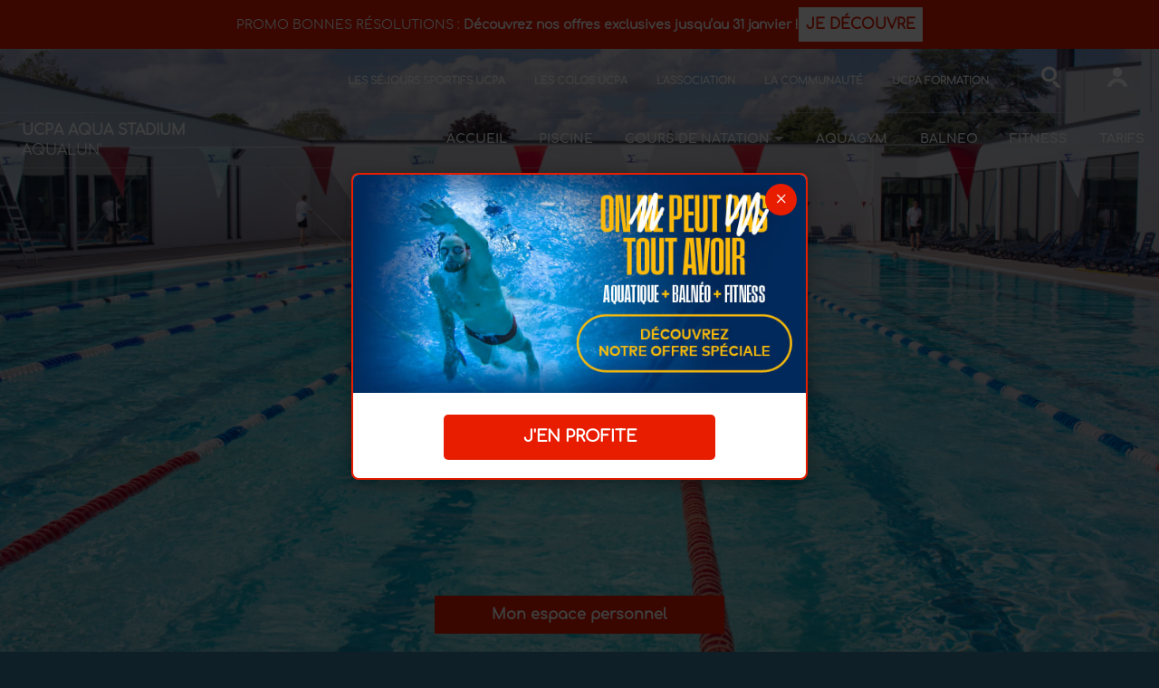

--- FILE ---
content_type: text/html; charset=utf-8
request_url: https://www.ucpa.com/aqua-stadium/luneville
body_size: 37346
content:
<!DOCTYPE html>
<html  lang="fr" id="html" i-amphtml-layout i-amphtml-no-boilerplate transformed="self;v=1">
<head data-sitetype="aqua-stadium" data-siteversion="alpha" data-sitename="LUNÉVILLE" data-pagetype="homepage"><meta charset="utf-8"><meta name="viewport" content="width=device-width, initial-scale=1.0"><link rel="preload" fetchpriority="high" href="https://media.ucpa.com/t_UCPA_Header/UCPA-AQUA-STADIUM/00129400-ucpa-aqua-stadium-luneville-adultes-bassin-exterieur.jpg" as="image" media="(min-width: 64em)"><link rel="preload" fetchpriority="high" href="https://media.ucpa.com/t_UCPA_Header_1280/UCPA-AQUA-STADIUM/00129400-ucpa-aqua-stadium-luneville-adultes-bassin-exterieur.jpg" as="image" media="(min-width: 832px)  and (max-width: 64em)"><link rel="preload" fetchpriority="high" href="https://media.ucpa.com/t_UCPA_Header_800/UCPA-AQUA-STADIUM/00129400-ucpa-aqua-stadium-luneville-adultes-bassin-exterieur.jpg" as="image" media="(min-width: 40em)  and (max-width: 831px)"><link rel="preload" fetchpriority="high" href="https://media.ucpa.com/t_UCPA_Header_480/UCPA-AQUA-STADIUM/00129400-ucpa-aqua-stadium-luneville-adultes-bassin-exterieur.jpg" as="image" media="(max-width: 40em)"><link rel="preload" fetchpriority="high" href="/public/alpha/fonts/dinweb-bold.woff" as="font" type="font/woff2" crossorigin="anonymous"><link rel="preload" fetchpriority="high" href="/public/alpha/fonts/dinweb-cond.woff" as="font" type="font/woff2" crossorigin="anonymous"><link rel="preload" fetchpriority="high" href="/public/alpha/fonts/dinweb-condbold.woff" as="font" type="font/woff2" crossorigin="anonymous"><link rel="preload" fetchpriority="high" href="/public/alpha/fonts/dinweb.woff" as="font" type="font/woff2" crossorigin="anonymous"><link rel="preload" fetchpriority="high" href="/public/alpha/fonts/dinweb-medium.woff" as="font" type="font/woff2" crossorigin="anonymous"><link rel="preload" fetchpriority="high" href="/public/alpha/fonts/ucpa-font-v23.woff" as="font" type="font/woff2" crossorigin="anonymous"><meta http-equiv="X-UA-Compatible" content="ie=edge"><meta name="robots" content="index"><meta name="theme-color" content="#df2632"><meta name="msapplication-navbutton-color" content="#df2632"><meta name="apple-mobile-web-app-status-bar-style" content="#df2632"><meta name="version" content><meta name="amp-script-src" content="sha384-ZoDv1bCaejmrf5bb6BIFu-ePt9TSHqOAFbzwCJf6ijWCDPWLd9Dx0pFGge8kZZ5J"><meta name="description" content="&#78;&#97;&#103;&#101;&#114;&#44;&#32;&#115;&#101;&#32;&#109;&#101;&#116;&#116;&#114;&#101;&#32;&#101;&#110;&#32;&#102;&#111;&#114;&#109;&#101;&#32;&#101;&#116;&#32;&#115;&#101;&#32;&#100;&#233;&#116;&#101;&#110;&#100;&#114;&#101;&#32;&#224;&#32;&#76;&#117;&#110;&#233;&#118;&#105;&#108;&#108;&#101;&#46;&#32;&#86;&#101;&#110;&#101;&#122;&#32;&#112;&#114;&#111;&#102;&#105;&#116;&#101;&#114;&#32;&#100;&#101;&#32;&#110;&#111;&#116;&#114;&#101;&#32;&#98;&#97;&#108;&#110;&#233;&#111;&#44;&#32;&#100;&#101;&#32;&#110;&#111;&#115;&#32;&#99;&#111;&#117;&#114;&#115;&#32;&#100;&#8217;&#97;&#113;&#117;&#97;&#103;&#121;&#109;&#32;&#101;&#116;&#32;&#100;&#101;&#32;&#110;&#97;&#116;&#97;&#116;&#105;&#111;&#110;&#32;&#101;&#116;&#32;&#100;&#101;&#32;&#110;&#111;&#116;&#114;&#101;&#32;&#115;&#97;&#108;&#108;&#101;&#32;&#100;&#101;&#32;&#102;&#105;&#116;&#110;&#101;&#115;&#115;&#32;&#33;"><meta name="url" content="&#47;&#97;&#113;&#117;&#97;&#45;&#115;&#116;&#97;&#100;&#105;&#117;&#109;&#47;&#108;&#117;&#110;&#101;&#118;&#105;&#108;&#108;&#101;"><meta property="og:title" content="&#85;&#67;&#80;&#65;&#32;&#65;&#113;&#117;&#97;&#115;&#116;&#97;&#100;&#105;&#117;&#109;&#32;&#65;&#113;&#117;&#97;&#108;&#117;&#110;&#32;&#224;&#32;&#76;&#117;&#110;&#233;&#118;&#105;&#108;&#108;&#101;&#32;&#45;&#32;&#70;&#105;&#116;&#110;&#101;&#115;&#115;&#44;&#32;&#65;&#113;&#117;&#97;&#103;&#121;&#109;&#32;&#101;&#116;&#32;&#66;&#97;&#108;&#110;&#233;&#111;"><meta property="og:type" content="website"><meta property="og:url" content="https://www.ucpa.com/aqua-stadium/luneville"><meta property="og:image" content="/UCPA-SPORT-NATURE/default.jpg"><meta property="og:description" content="&#78;&#97;&#103;&#101;&#114;&#44;&#32;&#115;&#101;&#32;&#109;&#101;&#116;&#116;&#114;&#101;&#32;&#101;&#110;&#32;&#102;&#111;&#114;&#109;&#101;&#32;&#101;&#116;&#32;&#115;&#101;&#32;&#100;&#233;&#116;&#101;&#110;&#100;&#114;&#101;&#32;&#224;&#32;&#76;&#117;&#110;&#233;&#118;&#105;&#108;&#108;&#101;&#46;&#32;&#86;&#101;&#110;&#101;&#122;&#32;&#112;&#114;&#111;&#102;&#105;&#116;&#101;&#114;&#32;&#100;&#101;&#32;&#110;&#111;&#116;&#114;&#101;&#32;&#98;&#97;&#108;&#110;&#233;&#111;&#44;&#32;&#100;&#101;&#32;&#110;&#111;&#115;&#32;&#99;&#111;&#117;&#114;&#115;&#32;&#100;&#8217;&#97;&#113;&#117;&#97;&#103;&#121;&#109;&#32;&#101;&#116;&#32;&#100;&#101;&#32;&#110;&#97;&#116;&#97;&#116;&#105;&#111;&#110;&#32;&#101;&#116;&#32;&#100;&#101;&#32;&#110;&#111;&#116;&#114;&#101;&#32;&#115;&#97;&#108;&#108;&#101;&#32;&#100;&#101;&#32;&#102;&#105;&#116;&#110;&#101;&#115;&#115;&#32;&#33;"><style amp-runtime i-amphtml-version="012512221826001">html{overflow-x:hidden!important}html.i-amphtml-fie{height:100%!important;width:100%!important}html:not([amp4ads]),html:not([amp4ads]) body{height:auto!important}html:not([amp4ads]) body{margin:0!important}body{-webkit-text-size-adjust:100%;-moz-text-size-adjust:100%;-ms-text-size-adjust:100%;text-size-adjust:100%}html.i-amphtml-singledoc.i-amphtml-embedded{-ms-touch-action:pan-y pinch-zoom;touch-action:pan-y pinch-zoom}html.i-amphtml-fie>body,html.i-amphtml-singledoc>body{overflow:visible!important}html.i-amphtml-fie:not(.i-amphtml-inabox)>body,html.i-amphtml-singledoc:not(.i-amphtml-inabox)>body{position:relative!important}html.i-amphtml-ios-embed-legacy>body{overflow-x:hidden!important;overflow-y:auto!important;position:absolute!important}html.i-amphtml-ios-embed{overflow-y:auto!important;position:static}#i-amphtml-wrapper{overflow-x:hidden!important;overflow-y:auto!important;position:absolute!important;top:0!important;left:0!important;right:0!important;bottom:0!important;margin:0!important;display:block!important}html.i-amphtml-ios-embed.i-amphtml-ios-overscroll,html.i-amphtml-ios-embed.i-amphtml-ios-overscroll>#i-amphtml-wrapper{-webkit-overflow-scrolling:touch!important}#i-amphtml-wrapper>body{position:relative!important;border-top:1px solid transparent!important}#i-amphtml-wrapper+body{visibility:visible}#i-amphtml-wrapper+body .i-amphtml-lightbox-element,#i-amphtml-wrapper+body[i-amphtml-lightbox]{visibility:hidden}#i-amphtml-wrapper+body[i-amphtml-lightbox] .i-amphtml-lightbox-element{visibility:visible}#i-amphtml-wrapper.i-amphtml-scroll-disabled,.i-amphtml-scroll-disabled{overflow-x:hidden!important;overflow-y:hidden!important}amp-instagram{padding:54px 0px 0px!important;background-color:#fff}amp-iframe iframe{box-sizing:border-box!important}[amp-access][amp-access-hide]{display:none}[subscriptions-dialog],body:not(.i-amphtml-subs-ready) [subscriptions-action],body:not(.i-amphtml-subs-ready) [subscriptions-section]{display:none!important}amp-experiment,amp-live-list>[update]{display:none}amp-list[resizable-children]>.i-amphtml-loading-container.amp-hidden{display:none!important}amp-list [fetch-error],amp-list[load-more] [load-more-button],amp-list[load-more] [load-more-end],amp-list[load-more] [load-more-failed],amp-list[load-more] [load-more-loading]{display:none}amp-list[diffable] div[role=list]{display:block}amp-story-page,amp-story[standalone]{min-height:1px!important;display:block!important;height:100%!important;margin:0!important;padding:0!important;overflow:hidden!important;width:100%!important}amp-story[standalone]{background-color:#000!important;position:relative!important}amp-story-page{background-color:#757575}amp-story .amp-active>div,amp-story .i-amphtml-loader-background{display:none!important}amp-story-page:not(:first-of-type):not([distance]):not([active]){transform:translateY(1000vh)!important}amp-autocomplete{position:relative!important;display:inline-block!important}amp-autocomplete>input,amp-autocomplete>textarea{padding:0.5rem;border:1px solid rgba(0,0,0,.33)}.i-amphtml-autocomplete-results,amp-autocomplete>input,amp-autocomplete>textarea{font-size:1rem;line-height:1.5rem}[amp-fx^=fly-in]{visibility:hidden}amp-script[nodom],amp-script[sandboxed]{position:fixed!important;top:0!important;width:1px!important;height:1px!important;overflow:hidden!important;visibility:hidden}
/*# sourceURL=/css/ampdoc.css*/[hidden]{display:none!important}.i-amphtml-element{display:inline-block}.i-amphtml-blurry-placeholder{transition:opacity 0.3s cubic-bezier(0.0,0.0,0.2,1)!important;pointer-events:none}[layout=nodisplay]:not(.i-amphtml-element){display:none!important}.i-amphtml-layout-fixed,[layout=fixed][width][height]:not(.i-amphtml-layout-fixed){display:inline-block;position:relative}.i-amphtml-layout-responsive,[layout=responsive][width][height]:not(.i-amphtml-layout-responsive),[width][height][heights]:not([layout]):not(.i-amphtml-layout-responsive),[width][height][sizes]:not(img):not([layout]):not(.i-amphtml-layout-responsive){display:block;position:relative}.i-amphtml-layout-intrinsic,[layout=intrinsic][width][height]:not(.i-amphtml-layout-intrinsic){display:inline-block;position:relative;max-width:100%}.i-amphtml-layout-intrinsic .i-amphtml-sizer{max-width:100%}.i-amphtml-intrinsic-sizer{max-width:100%;display:block!important}.i-amphtml-layout-container,.i-amphtml-layout-fixed-height,[layout=container],[layout=fixed-height][height]:not(.i-amphtml-layout-fixed-height){display:block;position:relative}.i-amphtml-layout-fill,.i-amphtml-layout-fill.i-amphtml-notbuilt,[layout=fill]:not(.i-amphtml-layout-fill),body noscript>*{display:block;overflow:hidden!important;position:absolute;top:0;left:0;bottom:0;right:0}body noscript>*{position:absolute!important;width:100%;height:100%;z-index:2}body noscript{display:inline!important}.i-amphtml-layout-flex-item,[layout=flex-item]:not(.i-amphtml-layout-flex-item){display:block;position:relative;-ms-flex:1 1 auto;flex:1 1 auto}.i-amphtml-layout-fluid{position:relative}.i-amphtml-layout-size-defined{overflow:hidden!important}.i-amphtml-layout-awaiting-size{position:absolute!important;top:auto!important;bottom:auto!important}i-amphtml-sizer{display:block!important}@supports (aspect-ratio:1/1){i-amphtml-sizer.i-amphtml-disable-ar{display:none!important}}.i-amphtml-blurry-placeholder,.i-amphtml-fill-content{display:block;height:0;max-height:100%;max-width:100%;min-height:100%;min-width:100%;width:0;margin:auto}.i-amphtml-layout-size-defined .i-amphtml-fill-content{position:absolute;top:0;left:0;bottom:0;right:0}.i-amphtml-replaced-content,.i-amphtml-screen-reader{padding:0!important;border:none!important}.i-amphtml-screen-reader{position:fixed!important;top:0px!important;left:0px!important;width:4px!important;height:4px!important;opacity:0!important;overflow:hidden!important;margin:0!important;display:block!important;visibility:visible!important}.i-amphtml-screen-reader~.i-amphtml-screen-reader{left:8px!important}.i-amphtml-screen-reader~.i-amphtml-screen-reader~.i-amphtml-screen-reader{left:12px!important}.i-amphtml-screen-reader~.i-amphtml-screen-reader~.i-amphtml-screen-reader~.i-amphtml-screen-reader{left:16px!important}.i-amphtml-unresolved{position:relative;overflow:hidden!important}.i-amphtml-select-disabled{-webkit-user-select:none!important;-ms-user-select:none!important;user-select:none!important}.i-amphtml-notbuilt,[layout]:not(.i-amphtml-element),[width][height][heights]:not([layout]):not(.i-amphtml-element),[width][height][sizes]:not(img):not([layout]):not(.i-amphtml-element){position:relative;overflow:hidden!important;color:transparent!important}.i-amphtml-notbuilt:not(.i-amphtml-layout-container)>*,[layout]:not([layout=container]):not(.i-amphtml-element)>*,[width][height][heights]:not([layout]):not(.i-amphtml-element)>*,[width][height][sizes]:not([layout]):not(.i-amphtml-element)>*{display:none}amp-img:not(.i-amphtml-element)[i-amphtml-ssr]>img.i-amphtml-fill-content{display:block}.i-amphtml-notbuilt:not(.i-amphtml-layout-container),[layout]:not([layout=container]):not(.i-amphtml-element),[width][height][heights]:not([layout]):not(.i-amphtml-element),[width][height][sizes]:not(img):not([layout]):not(.i-amphtml-element){color:transparent!important;line-height:0!important}.i-amphtml-ghost{visibility:hidden!important}.i-amphtml-element>[placeholder],[layout]:not(.i-amphtml-element)>[placeholder],[width][height][heights]:not([layout]):not(.i-amphtml-element)>[placeholder],[width][height][sizes]:not([layout]):not(.i-amphtml-element)>[placeholder]{display:block;line-height:normal}.i-amphtml-element>[placeholder].amp-hidden,.i-amphtml-element>[placeholder].hidden{visibility:hidden}.i-amphtml-element:not(.amp-notsupported)>[fallback],.i-amphtml-layout-container>[placeholder].amp-hidden,.i-amphtml-layout-container>[placeholder].hidden{display:none}.i-amphtml-layout-size-defined>[fallback],.i-amphtml-layout-size-defined>[placeholder]{position:absolute!important;top:0!important;left:0!important;right:0!important;bottom:0!important;z-index:1}amp-img[i-amphtml-ssr]:not(.i-amphtml-element)>[placeholder]{z-index:auto}.i-amphtml-notbuilt>[placeholder]{display:block!important}.i-amphtml-hidden-by-media-query{display:none!important}.i-amphtml-element-error{background:red!important;color:#fff!important;position:relative!important}.i-amphtml-element-error:before{content:attr(error-message)}i-amp-scroll-container,i-amphtml-scroll-container{position:absolute;top:0;left:0;right:0;bottom:0;display:block}i-amp-scroll-container.amp-active,i-amphtml-scroll-container.amp-active{overflow:auto;-webkit-overflow-scrolling:touch}.i-amphtml-loading-container{display:block!important;pointer-events:none;z-index:1}.i-amphtml-notbuilt>.i-amphtml-loading-container{display:block!important}.i-amphtml-loading-container.amp-hidden{visibility:hidden}.i-amphtml-element>[overflow]{cursor:pointer;position:relative;z-index:2;visibility:hidden;display:initial;line-height:normal}.i-amphtml-layout-size-defined>[overflow]{position:absolute}.i-amphtml-element>[overflow].amp-visible{visibility:visible}template{display:none!important}.amp-border-box,.amp-border-box *,.amp-border-box :after,.amp-border-box :before{box-sizing:border-box}amp-pixel{display:none!important}amp-analytics,amp-auto-ads,amp-story-auto-ads{position:fixed!important;top:0!important;width:1px!important;height:1px!important;overflow:hidden!important;visibility:hidden}amp-story{visibility:hidden!important}html.i-amphtml-fie>amp-analytics{position:initial!important}[visible-when-invalid]:not(.visible),form [submit-error],form [submit-success],form [submitting]{display:none}amp-accordion{display:block!important}@media (min-width:1px){:where(amp-accordion>section)>:first-child{margin:0;background-color:#efefef;padding-right:20px;border:1px solid #dfdfdf}:where(amp-accordion>section)>:last-child{margin:0}}amp-accordion>section{float:none!important}amp-accordion>section>*{float:none!important;display:block!important;overflow:hidden!important;position:relative!important}amp-accordion,amp-accordion>section{margin:0}amp-accordion:not(.i-amphtml-built)>section>:last-child{display:none!important}amp-accordion:not(.i-amphtml-built)>section[expanded]>:last-child{display:block!important}
/*# sourceURL=/css/ampshared.css*/</style><script async src="https://cdn.ampproject.org/v0.mjs" type="module" crossorigin="anonymous"></script><script async nomodule src="https://cdn.ampproject.org/v0.js" crossorigin="anonymous"></script><script async custom-element="amp-access" src="https://cdn.ampproject.org/v0/amp-access-0.1.mjs" type="module" crossorigin="anonymous"></script><script async nomodule src="https://cdn.ampproject.org/v0/amp-access-0.1.js" crossorigin="anonymous" custom-element="amp-access"></script><script async custom-element="amp-accordion" src="https://cdn.ampproject.org/v0/amp-accordion-0.1.mjs" type="module" crossorigin="anonymous"></script><script async nomodule src="https://cdn.ampproject.org/v0/amp-accordion-0.1.js" crossorigin="anonymous" custom-element="amp-accordion"></script><script async custom-element="amp-animation" src="https://cdn.ampproject.org/v0/amp-animation-0.1.mjs" type="module" crossorigin="anonymous"></script><script async nomodule src="https://cdn.ampproject.org/v0/amp-animation-0.1.js" crossorigin="anonymous" custom-element="amp-animation"></script><script async custom-element="amp-bind" src="https://cdn.ampproject.org/v0/amp-bind-0.1.mjs" type="module" crossorigin="anonymous"></script><script async nomodule src="https://cdn.ampproject.org/v0/amp-bind-0.1.js" crossorigin="anonymous" custom-element="amp-bind"></script><script async custom-element="amp-carousel" src="https://cdn.ampproject.org/v0/amp-carousel-0.2.mjs" type="module" crossorigin="anonymous"></script><script async nomodule src="https://cdn.ampproject.org/v0/amp-carousel-0.2.js" crossorigin="anonymous" custom-element="amp-carousel"></script><script async custom-element="amp-form" src="https://cdn.ampproject.org/v0/amp-form-0.1.mjs" type="module" crossorigin="anonymous"></script><script async nomodule src="https://cdn.ampproject.org/v0/amp-form-0.1.js" crossorigin="anonymous" custom-element="amp-form"></script><script async custom-element="amp-fx-collection" src="https://cdn.ampproject.org/v0/amp-fx-collection-0.1.mjs" type="module" crossorigin="anonymous"></script><script async nomodule src="https://cdn.ampproject.org/v0/amp-fx-collection-0.1.js" crossorigin="anonymous" custom-element="amp-fx-collection"></script><script async custom-element="amp-inputmask" src="https://cdn.ampproject.org/v0/amp-inputmask-0.1.mjs" type="module" crossorigin="anonymous"></script><script async nomodule src="https://cdn.ampproject.org/v0/amp-inputmask-0.1.js" crossorigin="anonymous" custom-element="amp-inputmask"></script><script async custom-element="amp-install-serviceworker" src="https://cdn.ampproject.org/v0/amp-install-serviceworker-0.1.mjs" type="module" crossorigin="anonymous"></script><script async nomodule src="https://cdn.ampproject.org/v0/amp-install-serviceworker-0.1.js" crossorigin="anonymous" custom-element="amp-install-serviceworker"></script><script async custom-element="amp-lightbox" src="https://cdn.ampproject.org/v0/amp-lightbox-0.1.mjs" type="module" crossorigin="anonymous"></script><script async nomodule src="https://cdn.ampproject.org/v0/amp-lightbox-0.1.js" crossorigin="anonymous" custom-element="amp-lightbox"></script><script async custom-element="amp-list" src="https://cdn.ampproject.org/v0/amp-list-0.1.mjs" type="module" crossorigin="anonymous"></script><script async nomodule src="https://cdn.ampproject.org/v0/amp-list-0.1.js" crossorigin="anonymous" custom-element="amp-list"></script><script async custom-template="amp-mustache" src="https://cdn.ampproject.org/v0/amp-mustache-0.2.mjs" type="module" crossorigin="anonymous"></script><script async nomodule src="https://cdn.ampproject.org/v0/amp-mustache-0.2.js" crossorigin="anonymous" custom-template="amp-mustache"></script><script async custom-element="amp-nested-menu" src="https://cdn.ampproject.org/v0/amp-nested-menu-0.1.mjs" type="module" crossorigin="anonymous"></script><script async nomodule src="https://cdn.ampproject.org/v0/amp-nested-menu-0.1.js" crossorigin="anonymous" custom-element="amp-nested-menu"></script><script async custom-element="amp-position-observer" src="https://cdn.ampproject.org/v0/amp-position-observer-0.1.mjs" type="module" crossorigin="anonymous"></script><script async nomodule src="https://cdn.ampproject.org/v0/amp-position-observer-0.1.js" crossorigin="anonymous" custom-element="amp-position-observer"></script><script async custom-element="amp-script" src="https://cdn.ampproject.org/v0/amp-script-0.1.mjs" type="module" crossorigin="anonymous"></script><script async nomodule src="https://cdn.ampproject.org/v0/amp-script-0.1.js" crossorigin="anonymous" custom-element="amp-script"></script><script async custom-element="amp-sidebar" src="https://cdn.ampproject.org/v0/amp-sidebar-0.1.mjs" type="module" crossorigin="anonymous"></script><script async nomodule src="https://cdn.ampproject.org/v0/amp-sidebar-0.1.js" crossorigin="anonymous" custom-element="amp-sidebar"></script><link rel="icon" href="https://media.ucpa.com/LOGOS/Favicon-UCPA-bleu.svg?v=null?v=1?v=2?v=3?v=4?v=5?v=6?v=7?v=8?v=9?v=10?v=11?v=12?v=13?v=14?v=15?v=16?v=17?v=18?v=19?v=20?v=21?v=22?v=23?v=24?v=25?v=26?v=27?v=28?v=29?v=30?v=31?v=32?v=33" type="image/gif"><link rel="apple-touch-icon" href="/public/alpha/images/logos/Logo-512x512.png"><link rel="canonical" href="https://www.ucpa.com/aqua-stadium/luneville"><script id="amp-access" type="application/json">[{"namespace":"auth","authorization":"/aqua-stadium/af/status/alpha_lun","authorizationTimeout":5000,"noPingback":"true","login":{"sign-out":"/aqua-stadium/af/sso/logout?context=alpha"},"authorizationFallbackResponse":{"error":true,"logged":false}},{"namespace":"popin","authorization":"/aqua-stadium/api/showpopup?name=pop-in-offres-janvier-2026-luneville&type=newsletter&showtimes=10&interval=1&visits=1&workspace=alpha_lun","noPingback":"true","authorizationFallbackResponse":{"showNotification":false}}]</script><script type="application/ld+json">{"@context":"https://schema.org/","@type":"Organization","name":"LUNÉVILLE","url":"https://www.ucpa.com"}</script><script async>window.dataLayer = window.dataLayer || []</script><script async>
    let device;
    const userLogged = null;

    function userAuthDataLayerLogic(userLogged) {
      let userLoginProfile = undefined;
      let userSiteCustomerProfile = !userLogged ? undefined : userLogged.isCommonCustomer ? 'client connu' : 'nouveau client';

      if (userLogged) {
        const timeStamp = parseInt(new Date().getTime() / 1000);
        const dayMs = 24 * 60 * 60; // day * minutes * seconds
    
        const userTimeStamp = parseInt(userLogged.uuid.split('_')[1])
        
        const isKnowedUser = timeStamp - userTimeStamp > dayMs;
    
        userLoginProfile = isKnowedUser ? 'connu' : 'nouveau';
      }
    
      return {
        userID: userLogged && userLogged.uuid || undefined,
        userLogged: !!userLogged ? 'oui' : 'non',
        userLoginProfile: userLoginProfile,
        userSiteCustomerProfile: userSiteCustomerProfile
      }
    }

    
      window.addEventListener('load', (event) => {
        const datalayerValue = {"value":{"event":"pageLoad","eventCommand":undefined,"siteBrand":"ucpa","pageType":"homepage","environment":"prod","siteVersion":null,"pagePath":"/aqua-stadium/luneville","mode":"front-client","siteName":"LUNÉVILLE","siteType":"aqua-stadium"},"script":"\n            const windowWidth = window.innerWidth;\n            device = 'desktop';\n            if (windowWidth <= 480) {\n              device = 'mobile';\n            } else if (windowWidth <= 1025) {\n              device = 'tablet';\n            }\n\n            const userAttributes = userAuthDataLayerLogic(userLogged)\n            \n            valueToPush = {\n              ...(valueToPush || {}),\n              ...userAttributes,\n              layout: device\n            }\n\n            window.dataLayer.push(valueToPush);\n          "}
        const dataLayerAttribute = datalayerValue.value;

        let valueToPush = null;

        if(datalayerValue.value){
          valueToPush = {
            ...dataLayerAttribute
          }
  
        }

        eval(datalayerValue.script);
      })
    
  </script><style amp-custom>.dark-collapsible-border::after{position:absolute;content:"";background-color:#fff;opacity:.3}.tooltip-collapsible{position:relative;display:inline-block}.tooltip-collapsible .tooltip-collapsible-text{visibility:hidden;width:150px;background-color:#00bec3;color:#fff;text-align:center;padding:.75rem;position:absolute;z-index:1;top:175%;left:50%;margin-left:-87px;font-size:small}.tooltip-collapsible .tooltip-collapsible-text::after{content:"";position:absolute;bottom:100%;left:50%;margin-left:-5px;border-width:5px;border-style:solid;border-color:rgba(0,0,0,0) rgba(0,0,0,0) #00bec3 rgba(0,0,0,0)}.tooltip-collapsible:hover .tooltip-collapsible-text{visibility:visible;opacity:1}.min-height-70{min-height:70px}@media(min-width: 52em){.dark-collapsible-border::after{top:50%;right:0;width:1px;height:50%;transform:translateY(-50%)}}@media(max-width: 52em){.dark-collapsible-border::after{bottom:0;left:0;width:20%;height:1px;transform:translateX(200%)}}:not(.invert-excluder).invert span{color:#fff}:not(.invert-excluder).invert span.red{color:red}:not(.invert-excluder).invert ul li.list-style-item::after{background-color:#fff}:not(.invert-excluder).invert p,.invert a,.invert li{font-size:.9rem;color:#fff}.white .white-bg p,.white .white-bg a,.white .white-bg li,.white .white-bg span,.white .grey-bg p,.white .grey-bg a,.white .grey-bg li,.white .grey-bg span,.white .lighter-grey-bg p,.white .lighter-grey-bg a,.white .lighter-grey-bg li,.white .lighter-grey-bg span{color:#000}.invert span.skill-label,.invert span.skill{color:#00a6c6}.invert a{text-decoration:underline}.dark-collapsible-border-right-black::after{background-color:#000}.dark-collapsible-border-right-cyan::after{background-color:#00bec3}.dark-collapsible-border-right-violet::after{background-color:#5032be}.dark-collapsible-border-right-red::after{background-color:#e81d00}.dark-collapsible-border-right-jaune::after{background-color:#fdc800}.accordions{height:calc(100% - 46px);padding:1.4rem;border-left:0;border-top:0}.accordions .sizeAccordion{font-size:.9rem}.accord-header{background-color:rgba(0,0,0,0);padding-right:0}.invert amp-accordion section[expanded] .more-content{display:none}.invert amp-accordion section[expanded] .arrow-down{display:none}.invert amp-accordion section[expanded] .arrow-up{display:none}.invert amp-accordion section:not([expanded]) .more-content{display:block}.invert amp-accordion section:not([expanded]) .arrow-down{display:none}.invert amp-accordion section:not([expanded]) .arrow-up{display:none}amp-accordion section[expanded] .more-content{display:none}amp-accordion section[expanded] .arrow-down{display:none}amp-accordion section[expanded] .arrow-up{display:inline-block}amp-accordion section:not([expanded]) .more-content{display:block}amp-accordion section:not([expanded]) .arrow-down{display:inline-block}amp-accordion section:not([expanded]) .arrow-up{display:none}.tooltip-lightbox :first-child{display:flex;flex-wrap:wrap;align-items:center}.closer-bg{background-color:#000;opacity:40%}.accordions{height:calc(100% - 46px);padding:1.4rem;border-left:0;border-top:0}.accordions .sizeAccordion{font-size:.9rem}.accord-header{background-color:rgba(0,0,0,0);padding-right:0}@media(max-width: 52em){.accordions .faq-icon{right:20px;height:24px}.accordions amp-accordion section[expanded] .faq-icon{transform:rotate(180deg);-webkit-transform:rotate(180deg)}}.FaqAccordions{border-bottom:1px solid rgba(139,139,139,.521)}amp-selector[role=tablist].tabs-with-selector{display:flex}amp-selector[role=tablist].tabs-with-selector [role=tab][selected]{outline:none;border-bottom:2px solid red}amp-selector[role=tablist].tabs-with-selector{display:flex}amp-selector[role=tablist].tabs-with-selector [role=tab]{align-items:center;border:1px solid #c8cdd2;padding:1.25rem 0rem;line-height:1.1;font-family:DINWeb,sans-serif;font-size:.9375rem;font-weight:bold;width:100%}amp-selector.tabpanels [role=tabpanel]{display:none}amp-selector.tabpanels [role=tabpanel][selected]{outline:none;display:block}amp-selector[role=tablist].side-selector [role=tab][selected]{border-right:2px solid red;border-bottom:1px solid #c8cdd2}amp-selector[role=tablist].side-selector [role=tab]{border-bottom:1px solid #c8cdd2;padding:1.25rem 1.5rem}.hexa,.hexa div,.hexa img{overflow:hidden}.hexa{transform:rotate(120deg)}.hex1,.hex2{transform:rotate(-60deg)}.hexa-items{margin-top:-7%}.hexa-items span{top:50%;left:50%;transform:translateY(-50%) translateX(-50%);font-family:DINWeb,sans-serif;font-size:1.25rem}.hexa-items:nth-child(5n){margin-left:12.5%}.hexa-item{width:200px}amp-carousel .amp-carousel-button-next{background-image:url(/images/svg/next.svg)}amp-carousel .amp-carousel-button-prev{background-image:url(/images/svg/prev.svg)}#hexa-carousel amp-carousel .amp-carousel-button-next{right:0}#hexa-carousel amp-carousel .amp-carousel-button-prev{left:0}.amp-carousel-button{height:25px;width:15px;background-position:initial;background-size:cover;background-color:hsla(0,0%,100%,0);opacity:.5;cursor:pointer}amp-carousel>div:first-child{scrollbar-width:none}amp-carousel>div:first-child::-webkit-scrollbar{display:none}.photo-slide-gallery-label{background-color:#0f1f28;width:360px;height:100%;position:absolute;bottom:-14px;right:10%;color:#fff}@media(max-width: 52em){.photo-slide-gallery-label{width:100%;height:500px;position:relative;top:0;right:0;left:0;margin:auto;color:#fff}}.photo-slide-gallery-label>amp-carousel>div:first-child{margin:0}.photo-slide-gallery-label .amp-carousel-button{top:43%}.photo-slide-gallery-label .amp-carousel-button-prev{left:32%}.photo-slide-gallery-label .amp-carousel-button-next{right:32%}.amp-carousel-button{border-radius:0;height:25px;width:15px;background-position:center;background-repeat:no-repeat;background-size:15%;background-color:#fff}.fotoslide .amp-carousel-button{border-radius:0;height:30px;width:45px}.slider .amp-carousel-button.amp-disabled{visibility:visible;opacity:.5;cursor:initial}.fotoslide .invert{max-height:100%;overflow-y:scroll}#slideImageText .amp-carousel-button{border-radius:0;height:30px;width:45px;background-position:center;background-repeat:no-repeat;background-size:15%;background-color:#fff}.labBlk{z-index:99999;top:0;right:0;height:100%;width:400px;padding:2rem}.labBlkOvf{max-height:100%;overflow-y:scroll;padding-right:1rem}.labBlkOvf::-webkit-scrollbar{width:5px}.labBlkOvf::-webkit-scrollbar-thumb{background-color:rgba(0,0,0,.1254901961)}@media(max-width: 52rem){.sm-modvideo-pb2{padding-bottom:3rem}.labBlk{height:-moz-fit-content;height:fit-content;width:auto;left:0;top:inherit;margin:auto;bottom:0rem;margin:0 2rem;padding:1rem}}.arrow-white-carousel .amp-carousel-button-next{color:#fff}.arrow-white-carousel .amp-carousel-button-prev{color:#fff}.arrow-violet-carousel .amp-carousel-button-next{color:#5032be}.arrow-violet-carousel .amp-carousel-button-prev{color:#5032be}.arrow-red-carousel .amp-carousel-button-next{color:#ff4310}.arrow-red-carousel .amp-carousel-button-prev{color:#ff4310}.arrow-jaune-carousel .amp-carousel-button-next{color:#fdc800}.arrow-jaune-carousel .amp-carousel-button-prev{color:#fdc800}.arrow-cyan-carousel .amp-carousel-button-next{color:#00bec3}.arrow-cyan-carousel .amp-carousel-button-prev{color:#00bec3}.txt-mod ul{margin-top:0}.txt-mod li{margin-bottom:.5rem;padding-left:1rem}.logos-xvignetes amp-img{max-width:15rem;margin:0 auto}@font-face{font-family:dinweb-cond;src:url(/public/alpha/fonts/dinweb-cond.woff) format("woff")}@font-face{font-family:"ucpa-font";src:url("/public/alpha/fonts/ucpa-font-v23.eot");src:url("/public/alpha/fonts/ucpa-font-v23.eot?#iefix") format("embedded-opentype"),url("/public/alpha/fonts/ucpa-font-v23.woff") format("woff"),url("/public/alpha/fonts/ucpa-font-v23.ttf") format("truetype"),url("/public/alpha/fonts/ucpa-font-v23.svg#ucpa-font") format("svg");font-weight:normal;font-style:normal}[data-icon]:before{font-family:"ucpa-font";content:attr(data-icon);font-style:normal;font-weight:normal;font-variant:normal;text-transform:none;speak:none;line-height:1;-webkit-font-smoothing:antialiased;-moz-osx-font-smoothing:grayscale}[class^=icon-]:before,[class*=" icon-"]:before{font-family:"ucpa-font";font-style:normal;font-weight:normal;font-variant:normal;text-transform:none;speak:none;line-height:1;-webkit-font-smoothing:antialiased;-moz-osx-font-smoothing:grayscale}.icon-mt-4{margin-top:4px}.icon-users:before{content:"!"}.icon-cancel:before{content:'"'}.icon-phone:before{content:"#"}.icon-shopping-cart:before{content:"$"}.icon-strikethrough:before{content:"%"}.icon-star:before{content:"&"}.icon-minus:before{content:"'"}.icon-filter:before{content:")"}.icon-minus-1:before{content:"*"}.icon-familia2-1:before{content:"+"}.icon-stop:before{content:","}.icon-familia2:before{content:"-"}.icon-clock-streamline-time:before{content:"."}.icon-bill:before{content:"/"}.icon-multi-button:before{content:"0"}.icon-multi-img:before{content:"1"}.icon-files-o:before{content:"2"}.icon-torsos-all:before{content:"3"}.icon-list:before{content:"4"}.icon-file-text:before{content:"5"}.icon-square-o:before{content:"6"}.icon-columns:before{content:"7"}.icon-list-alt:before{content:"8"}.icon-xcta:before{content:"9"}.icon-logout:before{content:":"}.icon-qrcode:before{content:";"}.icon-rewind:before{content:"<"}.icon-newuser:before{content:">"}.icon-clock:before{content:"?"}.icon-torso:before{content:"@"}.icon-file-text-o:before{content:"A"}.icon-newspaper-o:before{content:"B"}.icon-play-circle:before{content:"C"}.icon-plus:before{content:"D"}.icon-pencil-square-o:before{content:"E"}.icon-sort:before{content:"F"}.icon-trash:before{content:"G"}.icon-indent:before{content:"H"}.icon-ctaction-text:before{content:"I"}.icon-s-2img:before{content:"J"}.icon-text-video:before{content:"K"}.icon-vignette3:before{content:"L"}.icon-s-3img:before{content:"M"}.icon-s-4img:before{content:"N"}.icon-vignette4:before{content:"O"}.icon-s-img-text:before{content:"P"}.icon-image-text:before{content:"Q"}.icon-image-vignette:before{content:"R"}.icon-slider:before{content:"S"}.icon-slider-img-text:before{content:"T"}.icon-text-block:before{content:"U"}.icon-text-image:before{content:"V"}.icon-text-slider:before{content:"W"}.icon-s-text-img:before{content:"X"}.icon-ctaction:before{content:"Y"}.icon-hexagons:before{content:"Z"}.icon-torso-female:before{content:"["}.icon-thumbs-up:before{content:"\\"}.icon-camera:before{content:"]"}.icon-clock-1:before{content:"^"}.icon-star-o:before{content:"_"}.icon-star-half-o:before{content:"`"}.icon-safety:before{content:"a"}.icon-add-more-icon:before{content:"b"}.icon-check-icon:before{content:"c"}.icon-date-check-icon:before{content:"d"}.icon-date-refresh-icon:before{content:"e"}.icon-heart-icon:before{content:"f"}.icon-lock-icon:before{content:"g"}.icon-not-check-icon:before{content:"h"}.icon-quotes-icon:before{content:"i"}.icon-safety-icon:before{content:"j"}.icon-question-icon:before{content:"k"}.icon-buddy:before{content:"l"}.icon-angle-down-icon:before{content:"m"}.icon-angle-left-icon:before{content:"n"}.icon-angle-right-icon:before{content:"o"}.icon-angle-up-icon:before{content:"p"}.icon-facebook:before{content:"q"}.icon-twitter:before{content:"r"}.icon-instagram:before{content:"s"}.icon-pinterest:before{content:"t"}.icon-youtube:before{content:"u"}.icon-circle-icon:before{content:"v"}.icon-list-icon:before{content:"w"}.icon-mosaic-icon:before{content:"x"}.icon-times:before{content:"y"}.icon-pin:before{content:"z"}.icon-loader:before{content:"{"}.icon-gift:before{content:"|"}.icon-at:before{content:"}"}.icon-attention:before{content:"~"}.icon-search:before{content:"\7f"}.icon-review:before{content:""}.icon-calendar:before{content:""}.icon-newspaper:before{content:""}.icon-upload:before{content:""}.icon-check:before{content:""}.icon-refresh:before{content:""}.icon-ticket:before{content:""}.icon-id-card:before{content:""}.icon-pass:before{content:""}.icon-banknote:before{content:""}.icon-chevron-down:before{content:""}.icon-chevron-left:before{content:""}.icon-chevron-right:before{content:""}.icon-chevron-up:before{content:""}.icon-tiktok:before{content:""}.icon-pencil:before{content:""}.icon-arrow-left2:before{content:"";vertical-align:sub}.icon-new-tab:before{content:""}.icon-linkedin:before{content:""}.h-400{height:400px}.list-overflow[overflow]{position:relative;z-index:5;height:500px;display:flex;align-items:flex-end}.list-overflow[overflow] .overflow-content{background:linear-gradient(180deg, rgba(255, 255, 255, 0) 0%, rgb(236, 236, 236) 100%)}.list-overflow-btn{border-radius:50%;bottom:-8px;height:36px;width:36px}.planner-header{height:40px}.month-h{height:200px}@media(min-width: 52em){#planner-list .planner-column{display:inline-block;width:13.8%}}.mobile-day{width:69px;box-sizing:border-box}.planner-semaine{height:90px;box-sizing:border-box;font-size:.71rem}.planner-semaine h4{font-size:1rem}.planner-carousel [class$=base-carousel-arrow-next-slot],.planner-carousel [class$=base-carousel-arrow-prev-slot]{align-items:start}.planner-carousel [class$=base-carousel-arrow-icon]{width:32px;height:32px}.planner-carousel [class$=base-carousel-arrow]{cursor:pointer;stroke:gray;margin:8px}.planner-carousel [class$=base-carousel-arrow] :hover{stroke:#000}.planner-carousel [class$=base-carousel-arrow]:hover [class$=base-carousel-arrow-background],.planner-carousel [class$=base-carousel-arrow-background]{background-color:rgba(0,0,0,0);box-shadow:none}.planner-carousel [class$=base-carousel-arrow-backdrop],.planner-carousel [class$=base-carousel-arrow-frosting]{backdrop-filter:none}.planner-carousel.planner-center [class$=carousel-scroll]{justify-content:center}@media(max-width: 52em){.planner-semaine{width:100%;margin-right:0;margin-left:0rem}.mobile-list{width:calc(100% - 69px)}}.reservable{background-color:#1999d4}@media(max-width: 42rem){.planner-semaine{margin:0}}.planner-item-border{margin-top:-1px}.req-block:after{content:"";border-bottom:1px solid #ccc;width:40px;margin:auto;display:block}.req-block>div{border-right:0}.req-block:last-child div{border-right:0}@media(min-width: 64em){.req-block:after{border-bottom:0}.req-block>div{border-right:1px solid #ccc;border-bottom:0}.req-block:nth-child(2) div{border-bottom:0}.req-block:last-child div{border-right:0}}.skill i{position:relative;bottom:3px}.product-img{height:350px}.sejour-type{min-height:13rem}.sejour-type>div{min-height:9rem}@media(min-width: 52em){.product-img{height:500px}.product-info{padding-left:2rem}}.prod-info-picto{height:96px;width:96px}.prod-info-picto i.icon-clock-streamline-time{font-size:4rem;line-height:3rem}.prod-info-picto i.icon-familia2{font-size:6rem;line-height:4rem}.activity-icon{width:128px;height:128px}.info{margin-left:7px;border-radius:25px;height:20px;width:20px}@keyframes tooltipview{0%{opacity:.5;bottom:40px}100%{opacity:1;bottom:45px}}.tooltip{position:relative;cursor:help}.tooltip:hover .tooltipbox{display:inline-block;animation-name:tooltipview;animation-duration:.2s;animation-fill-mode:forwards}.tooltipbox{display:none;opacity:0;max-width:350px;min-width:250px;font-family:"Mark W01 Book",sans-serif;font-size:.8125rem;left:50%;transform:translate(-50%, 0);bottom:40px;padding:12px 25px;border:1px solid hsla(0,0%,80%,.4)}.tooltipbox:before{content:" ";background-color:#fff;border-right:1px solid hsla(0,0%,80%,.4);border-bottom:1px solid hsla(0,0%,80%,.4);height:20px;width:20px;position:absolute;z-index:9;left:0;right:0;bottom:-10px;margin:auto;transform:rotate(45deg);-webkit-transform:rotate(45deg)}#cart-list amp-accordion .tariff-item{border-color:#ccc;border-width:1px;border-style:none none dashed none}#cart-list amp-accordion .tariff-item:last-child{border-width:0;border-style:none}.disabled:hover{opacity:.4}amp-sidebar .submenu{transform:translateX(-100%);transition:transform 233ms cubic-bezier(0, 0, 0.21, 1)}amp-sidebar input:checked+.submenu{transform:translateX(0);overflow-y:auto}amp-sidebar input[type=checkbox]{position:absolute;visibility:hidden}amp-sidebar .menu-item{border-bottom:1px solid #c8cdd2}amp-sidebar .menu-item:active{background-color:rgba(0,165,198,.5411764706)}amp-sidebar .menu-layer .submenu .items{overflow-x:hidden;overflow-y:scroll}amp-sidebar .menu-layer.primary{height:100%}amp-sidebar .menu-layer.secondary .items{top:50px}amp-sidebar .has-sub-level::after{width:15px;height:15px;content:"";position:absolute;right:2rem;top:calc(50% - 8px);background:url(https://image.flaticon.com/icons/svg/271/271228.svg) no-repeat}amp-sidebar .close-button{border:0;position:absolute;left:10px;top:10px;width:35px;height:35px;background:url(https://image.flaticon.com/icons/svg/32/32178.svg) no-repeat;background-size:25px}amp-sidebar .return-button{padding:.9rem 1rem .8rem 1rem;border-bottom:1px solid #c8cdd2}amp-sidebar .submenu .return-button+#menu-button{display:none}amp-sidebar .menu-layer.secondary .items .level1 li{border-bottom:1px solid #e4e4e4;padding:8px 5px}.nav-icon:after,.nav-icon:before,.nav-icon div{content:"";background-color:#fff;border-radius:2px;width:20px;height:3px;display:block;margin:5px 0;transition:all .2s ease-in-out}#sidebar-right[open]+#header #hamb:before{transform:translateY(8px) rotate(135deg);-webkit-transform:translateY(8px) rotate(135deg)}#sidebar-right[open]+#header #hamb:after{transform:translateY(-8px) rotate(-135deg);-webkit-transform:translateY(-8px) rotate(-135deg)}#sidebar-right[open]+#header #hamb div{transform:scale(0);-webkit-transform:scale(0)}#autocomplete-list div>div:hover{background-color:#f3f3f3}#autocomplete-list a:after{content:"";background-color:#ddd;margin:0 1rem;height:1px;display:block}#autocomplete-list div>div:last-child a:after{height:0px}@media(max-width: 52em){.sidebar-footer{position:fixed;bottom:0;left:0;width:100%}.sidebar-footer a{text-decoration:none}}[class*=amphtml-sidebar-mask]{background:none;z-index:1}.activity-label,.action-label{border:1px solid #989898;border-radius:20px;padding:0px 15px 5px 15px;overflow:hidden}.activity-label:hover,.action-label:hover{opacity:.8}.activity-label:hover:after,.action-label:hover:after{border-radius:10px}.activity-label:before{content:" ";display:inline-block;height:10px;width:10px;border-radius:10px;background-color:#56beee;margin-left:-5px;margin-right:4px}#header{border-bottom:1px solid rgba(199,199,199,.4196078431)}#header>.nav{min-height:70px}#header>.nav{margin:auto;max-width:1440px}#header>.nav .nav-url{height:calc(100% - 6px)}#header .nav-url{padding-top:3px;border-bottom:3px solid hsla(0,0%,100%,0)}#header .nav-url:hover{border-bottom:3px solid}#header .nav-url:focus-within{border-bottom:3px solid}#header #sub-nav{max-width:1440px;margin:auto;height:60px}#header #sub-nav ul{max-width:1200px}#header #sub-nav .menu-items li{width:100%;border-bottom:3px solid #fff}#header #sub-nav .menu-items li:hover{background-color:#e2e2e2}.sub-nav{position:fixed}.border-top-white{border-top:1px solid rgba(199,199,199,.4196078431)}.banner{min-height:500px;background-size:cover;background-position:center;position:relative}.banner .container{position:relative;z-index:2}.banner:before{position:absolute;top:0;right:0;bottom:0;left:0;content:"";background-blend-mode:overlay;background-color:rgba(15,31,40,.3);background-image:radial-gradient(circle, transparent, #001b69);opacity:.45}#bannercarousel .amp-carousel-button{display:none}@media(min-width: 64em){.banner{min-height:710px}}@media(min-width: 52em){.banner h1{font-size:3rem}}@media(max-width: 40em){.banner{min-height:300px}}.amp-fx-collection{overflow:hidden;min-height:750px;margin:0 auto;position:relative;z-index:1}.banner-hero{--custom-background-gradient: radial-gradient(circle, transparent, #001b69);--custom-background-color: rgba(15, 31, 40, 0.3)}.banner-hero:before{content:"";width:100%;height:100%;background-color:#000;display:block;opacity:.2;background-color:var(--custom-background-color);background-image:var(--custom-background-gradient)}@media screen and (min-width: 64em){.banner-hero{background-image:url("https://media.ucpa.com/t_UCPA_Header/UCPA-AQUA-STADIUM/00129400-ucpa-aqua-stadium-luneville-adultes-bassin-exterieur.jpg");background-position:center center;background-size:cover}.header-youtube-video{width:100%;height:200%;top:-50%}}@media screen and (min-width: 832px)and (max-width: 64em){.banner-hero{background-image:url("https://media.ucpa.com/t_UCPA_Header_1280/UCPA-AQUA-STADIUM/00129400-ucpa-aqua-stadium-luneville-adultes-bassin-exterieur.jpg");background-position:center center;background-size:cover}.amp-fx-collection{min-height:530px}.header-youtube-video{width:150%;height:100%;top:0;left:-25%}}@media screen and (min-width: 40em)and (max-width: 831px){.banner-hero{background-image:url("https://media.ucpa.com/t_UCPA_Header_800/UCPA-AQUA-STADIUM/00129400-ucpa-aqua-stadium-luneville-adultes-bassin-exterieur.jpg");background-position:center center;background-size:cover;min-height:300px}.amp-fx-collection{min-height:530px}.header-youtube-video{width:150%;height:150%;top:-18%;left:0}}.search-img{height:64px;width:64px}.search-descr{width:calc(100% - 80px)}@media screen and (max-width: 40em){.banner-hero{background-image:url("https://media.ucpa.com/t_UCPA_Header_480/UCPA-AQUA-STADIUM/00129400-ucpa-aqua-stadium-luneville-adultes-bassin-exterieur.jpg");background-position:center center;background-size:cover;min-height:250px}.amp-fx-collection{min-height:320px}.search-img{height:52px;width:52px}.search-descr{width:calc(100% - 68px)}.header-youtube-video{width:150%;height:100%;top:0;left:-25%}}.hover-purple:hover>a{color:#3a3899}.hover-red:hover>a{color:#e81d00}.hover-cyan:hover>a{color:#33bbbd}.hover-dark-blue:hover>a{color:#0e1d2d}@media(max-width: 64em){.hover-purple{color:#3a3899}.hover-red{color:#e81d00}.hover-cyan{color:#33bbbd}.hover-dark-blue{color:#0e1d2d}}.btn{max-width:500px;border:2px solid #0f1f28;font-family:"Mark W01 Book",sans-serif;text-decoration:none;text-transform:uppercase;transition:.3s ease-in all;cursor:pointer}.btn-default:hover{background-color:#0f1f28;color:#fff}.hover:hover{position:relative}.hover:hover *{position:relative;z-index:2}.hover:hover:after{content:" ";width:100%;height:100%;background-color:rgba(0,0,0,.2);background-blend-mode:multiply;position:absolute;left:0;top:0;z-index:1}.btn-invert{background-color:#0f1f28;color:#fff}.btn-invert:hover{background-color:#fff;color:#0f1f28}.btn-blue{border:2px solid #fff;background-color:#00a6c6}.btn-blue:hover{background-color:#fff}.btn-dark-blue{background-color:#202f37}.btn-dark-blue:hover{background:#fff;color:#202f37}.btn-dark-blue:hover.black{background:#000;color:#202f37}.btn-dark-blue:hover.jaune{background:#fdc800;color:#202f37}.btn-dark-blue:hover.cyan{background:#00bec3;color:#202f37}.btn-dark-blue:hover.violet{background:#5032be;color:#202f37}.btn-dark-blue:hover.red{background:#ff4310;color:#202f37}.btn-black{background-color:#000}.btn-black:hover{background:#fff;color:#000}.btn-black:hover.white{background:#000;color:#fff}.btn-black:hover.jaune{background:#fdc800;color:#000}.btn-black:hover.cyan{background:#00bec3;color:#000}.btn-black:hover.violet{background:#5032be;color:#000}.btn-black:hover.red{background:#ff4310;color:#000}.btn-dark{border:2px solid hsla(0,0%,100%,.3);background-color:rgba(0,0,0,0);color:#fff}.btn-dark:hover{background-color:#fff;color:#0f1f28}.btn-event{display:inline-block;width:150px;background-color:#a9a9a9;border-radius:5px;font-family:"Mark W01 Book",sans-serif;text-decoration:none;transition:.3s ease-in all;cursor:pointer}.btn-event-email{width:100%;display:inline-block;background-color:#a9a9a9;border-radius:5px;font-family:"Mark W01 Book",sans-serif;text-decoration:none;transition:.3s ease-in all;cursor:pointer}@media(max-width: 40rem){.btn-event{width:100px;font-size:.8rem}}.btn-max{max-width:368px}.icon-loader{animation:icon-loader 1.2s linear infinite;display:inline-block;top:1px;position:relative}@keyframes icon-loader{0%{transform:rotate(0deg)}100%{transform:rotate(360deg)}}.alert{border-width:0 0 0 2px;border-style:solid}.amp-scrollable-carousel-slide{margin-left:0px}.card-max{max-width:420px;margin:auto}.articles .card-max{max-width:400px}.flex-card-pr-color{background-color:#0f1f28}.mon-compte-list li a{font-size:.875rem}.mon-compte-list li a:hover{background-color:#efefef}.x-card .flex-card-body{position:relative;z-index:2;flex-grow:1}.x-card .flex-card-body h2{max-width:460px;white-space:initial}.x-card .vue-rapid{opacity:0}.x-card .flex-card-body-topbar{flex:1}.x-card .flex-card-body-main{flex:10}.x-card .flex-card-body-bottombar{flex:1}.x-card .flex-image-wrap{min-height:300px}.x-card .flex-image-wrap:before{position:absolute;top:0;right:0;bottom:0;left:0;z-index:1;content:"";background-blend-mode:overlay;background-color:rgba(15,31,40,.3);background-image:radial-gradient(transparent, #0f1f28);opacity:.25;transition:background-color .3s ease}.x-card .labels{border:1px solid red;padding:2px 10px 2px 10px;bottom:3px}.x-card:hover .vue-rapid{opacity:1;transition:.3s ease-in-out}.x-card .card-pad{padding:0 1rem 0 0}.x-card .sm-card-pad{padding:1rem 1rem 1rem 1rem}.empty-age{min-height:19px}.age{min-height:29px}.flex-card .h-blk{display:block}.flex-card .flex-card-direction{flex-direction:row;height:100%}.flex-card .flex-card-img{max-width:30%;width:25%}.flex-card .flex-image-wrap{height:100%}.flex-card .flex-body-direction{flex-direction:column;height:100%;text-align:left}.flex-card .vue-rapid{top:3rem;left:3rem}.flex-card amp-img.contain img{-o-object-fit:cover;object-fit:cover}.flex-card .flex-card-pr{min-width:20%}.flex-card .flex-card-pr .flex-card-pr-wrap{align-items:center;height:100%}.flex-card .price-top{content:"";width:50px;height:50px;border:1px solid #fff;top:-10px;transform:rotate(45deg);-webkit-transform:rotate(45deg)}.flex-card .price,.flex-card .product-status{font-size:2.5rem}.flex-card .flex-card-body-main{padding-bottom:25%}.flex-card .flex-card-body-main .flex-card-body-main{height:50%}.flex-card .flex-card-modal-body{padding-bottom:0}.flex-card .price-date:after{content:"";display:block;width:18px;position:relative;bottom:-16px;margin:auto;border-top:1px solid #ccc}.flex-card .flex-card-pr{border-bottom:3px solid #00a6c6}.flex-card .price-top{content:"";width:50px;height:50px;border:1px solid #fff;position:absolute;margin:auto;background-color:#0f1f28;left:0;right:0;top:-10px;transform:rotate(45deg);-webkit-transform:rotate(45deg)}.flex-card .prix-block{height:100%;padding-top:36%;position:relative;background-color:#0f1f28}.flex-card .prix-block .label-transport{margin-top:1rem}.flex-card .complete{padding-top:47px}.flex-card .price,.flex-card .product-status{font-size:2.1875rem;font-weight:700;font-family:"Mark W01 Heavy",sans-serif}.flex-card .price-date{margin-top:1.5rem}.flex-card .price-date span{display:inline-block}.flex-card .price-date .price-ini,.flex-card .price-date .price-fini{font-family:"Mark W01 Heavy",sans-serif;font-size:1.5625rem;font-weight:700}.flex-card .price-date:before{content:"";display:block;width:18px;position:relative;top:-16px;margin:auto;border-top:1px solid #ccc}.flex-card .price-date:after{content:"";display:block;width:18px;position:relative;bottom:-16px;margin:auto;border-top:1px solid #ccc}.flex-v-card{width:100%;display:inline-block}.flex-v-card .x-card-link:hover .flex-card-body{bottom:210px}.flex-v-card .x-card-link:hover .flex-card-body .flex-card-body-topbar span{top:0px}.flex-v-card .v-hide{display:none}.flex-v-card .h-blk{display:inline-block}.flex-v-card .flex-card-direction{flex-direction:column;text-align:right;align-items:baseline;width:100%}.flex-v-card .vue-rapid{top:3rem;left:3rem}.flex-v-card amp-img.contain img,.flex-v-card img.contain{-o-object-fit:cover;object-fit:cover}.flex-v-card .flex-card-img{width:100%;max-width:100%}.flex-v-card .flex-card-img:after{position:absolute;right:0rem;bottom:15%;z-index:1;width:4rem;height:6.5rem;border:3px solid #00a6c6;border-left:none;content:""}.flex-v-card .flex-card-img .flex-image-wrap{min-height:300px}.flex-v-card .flex-card-body{color:#fff;bottom:180px;right:1rem;border:0px;position:absolute}.flex-v-card .flex-card-body .flex-body-direction{text-align:right;flex-direction:column}.flex-v-card .flex-card-body h2{margin-left:1rem}.flex-v-card .flex-card-body .h4n{font-size:1rem}.flex-v-card .flex-card-body{transition:.3s ease-in-out}.flex-v-card .flex-card-body .flex-card-body-topbar{border-bottom:0px rgba(0,0,0,0);overflow:hidden;position:relative;top:20px}.flex-v-card .flex-card-body .flex-card-body-topbar span{position:relative;top:30px;transition:.3s ease-in-out}.flex-v-card .flex-card-activity{background-color:#0f1f28;position:relative;z-index:2}.flex-v-card .flex-card-activity .activity-age-label{position:absolute;right:35px;top:-30px}.flex-v-card .flex-card-activity .activity-content{white-space:break-spaces;height:136px}.flex-v-card .flex-card-activity .activity-content .skill i{margin-right:3px}.flex-v-card .flex-card-pr{width:100%;min-height:60px;border-bottom:0px;position:relative;z-index:2}.flex-v-card .flex-card-pr .price,.flex-v-card .flex-card-pr .product-status{font-size:1.5rem}.flex-v-card .flex-card-pr .price-date:before{margin-right:0}.flex-v-card .flex-card-pr .price-date:after{display:none}.flex-v-card .flex-card-pr div{text-align:right}@media(min-width: 52rem){.card-min{min-width:400px}}@media(min-width: 52em){.activities-grid-template,[id^=activities-list-]>div{grid-template-columns:repeat(3, 1fr)}.x-card .flex-card-img .flex-image-wrap{min-height:400px}.x-card .flex-card-body h2{font-size:1.5rem;padding-left:.5rem}.x-card .flex-card-body .h4n{font-size:1rem}.x-card .flex-card-pr .price,.x-card .flex-card-pr .product-status{font-size:2rem}.x-card .flex-card-pr span{font-size:1.2rem}.product-caroucel .card-pad{padding:0 1rem 0 0}}@media(max-width: 52em){.activities-grid-template,[id^=activities-list-]>div{grid-template-columns:repeat(2, 1fr)}}.contact-card{height:220px;color:#666;border-radius:10px}.lg-contact-card{color:#666;border-radius:10px}.cnt-card-top{height:15%}.cnt-card-center{height:45%}.cnt-card-bottom{height:40%}.valid-user-tag{margin-top:-3rem;border-radius:0 10px 0 0}.contact-card-select:disabled{cursor:none}.contact-card-select:hover{cursor:pointer}.contact-card-select:hover .contact-state-label{background-color:#56beee;color:#fff}.contact-card-select[disabled]{cursor:default}.contact-card-select[disabled] .contact-state-label{background-color:#e81d00;color:#fff}.contact-card-select[disabled] span{color:#000}.contact-card-select[disabled]:hover .avatar{background-color:#e81d00}.contact-card-select[disabled]:hover .contact-state-label{background-color:#e81d00;color:#fff}.new-user-form:focus{color:#000}.new-user-form input[type=radio]:checked+label .avatar{background-color:#000}.new-user-form input[type=radio]:checked+label span{color:#000}.timeclock{width:64px}.qrcode-holder{text-align:center}.qrcode-holder .qrcode{width:100px}.ticket-info{max-width:calc(100% - 32px);min-height:154px}@media(max-width: 40rem){.qrcode-holder{text-align:left;display:flex}.activities-grid-template,[id^=activities-list-]>div{grid-template-columns:repeat(1, 1fr)}}.pass-grad{background:#e2e2e2;background:-webkit-gradient(left top, right bottom, color-stop(0%, #e2e2e2), color-stop(50%, #ffffff), color-stop(51%, #ececec), color-stop(100%, #fefefe));background:linear-gradient(135deg, #e2e2e2 0%, #ffffff 50%, #ececec 51%, #fefefe 100%);filter:progid:DXImageTransform.Microsoft.gradient( startColorstr='#e2e2e2', endColorstr='#fefefe', GradientType=1 );border:2px solid #fff}.pass-card{position:relative}.pass-card:before,.pass-card:after{content:"";z-index:1;position:absolute;display:block;width:.7em;height:.7em;background:#ececec;border-radius:50%;right:-0.4em}.pass-card:before{top:-0.5em}.pass-card:after{border-top:1px solid #ccc;bottom:-0.5em}.pass-card-header{height:20%}.pass-card-body{height:80%}.foto-uploader:hover{background-color:#fff}.uploader-btn{width:200px;height:54px}.full-article{margin-top:-150px}.article-nav div{min-height:38px;min-width:38px}.article-nav .next-article{background-image:url(/public/alpha/images/svg/next.svg);background-size:12px 18px;background-position:center;background-repeat:no-repeat}.article-nav .prev-article{background-image:url(/public/alpha/images/svg/prev.svg);background-size:12px 18px;background-position:center;background-repeat:no-repeat}.article-holder{transition:.5s ease-in-out}.article-card{min-width:300px;max-width:400px}.article-card-decoration{transition:.5s ease-in-out}.article-card-decoration:before{position:absolute;top:-10px;right:-10px;z-index:4;margin:0 auto;width:calc(50% - 20px);height:calc(50% - 80px);border:1px solid #00a6c6;border-width:1px 1px 0 0;content:""}.article-card-decoration:after{position:absolute;bottom:10px;left:10px;margin:0 auto;width:calc(50% - 20px);height:calc(50% - 80px);border:7px solid #00a6c6;border-width:1px 1px 0 0;z-index:4;content:"";transform:rotate(180deg);-webkit-transform:rotate(180deg)}.article-image-wrap{min-height:470px}.article-image-wrap:before{position:absolute;top:0;right:0;bottom:0;left:0;z-index:1;content:"";background-blend-mode:overlay;background-color:rgba(15,31,40,.3);background-image:radial-gradient(transparent, #0f1f28);opacity:.25;transition:background-color .3s ease}.card-body{text-align:left;top:20%;white-space:normal}.card-footer{height:50px}.card-footer h5:after{content:"|";margin:0 .5rem}.card-footer h5:last-child:after{content:" ";margin:0}.card-footer.card-footer-extra-info{height:150px}.card-footer .card-footer-info{height:91px}.article-slide .card-header{height:470px;overflow:hidden;background-position:center;background-size:cover}.article-slide .card-header::before{position:absolute;content:"";display:block;height:100%;width:100%;background-color:#000;opacity:.2}.article-slide .card-header.card-header-extra-info{height:370px}.center-card-header{min-width:300px;height:250px;background-size:cover;background-position:center center}@media(max-width: 40rem){.full-article{margin-top:-100px}}@media(max-width: 600px){.article-card{min-width:initial}}.center-card-footer{max-width:300px}[id^=activities-list-]>div{display:grid;gap:30px}.card-discount{width:40px;height:40px;background-color:#fff;position:absolute;left:var(--card-discount-left, 51px);top:var(--card-discount-top, 0px);transform:translate(-50%, -50%) rotate(45deg);border:var(--card-discount-border, 1px) solid #000}@media(min-width: 52rem){.card-discount{left:var(--xs-sm-card-discount-left, var(--card-discount-left, 51px))}}.card-discount p{margin:20% 0;transform:rotate(-45deg);text-align:center;font-size:16px;font-weight:bold;color:#000}.card-discount.red-border{border-color:#e81d00}.card-discount.red-border p{color:#e81d00}.card-discount.cyan-border{border-color:#00bec3}.card-discount.cyan-border p{color:#00bec3}.card-discount.violet-border{border-color:#5032b4}.card-discount.violet-border p{color:#5032b4}.card-banner-height{height:120px}.invert{background-color:#0f1f28;color:#ccc}.invert>div{margin:auto;max-width:1440px}.invert .md-modcolaps>div:last-child .accordions{border-right:none}.white{color:#fff}.violet{color:#5032be}.cyan{color:#00bec3}.deep-blue{color:#0f1f28}.white-bg{background-color:#fff}.black{color:#000}.black-bg{background-color:#000}.light-blue-bg{background-color:#56beee}.blue-bg{background-color:#00bec3}.lighter-blue-bg{background-color:#88d9ff}.deep-blue-bg{background-color:#0f1f28}.grey{color:#999;border-color:rgba(148,147,147,.5098039216)}.grey-bg{background-color:#999}.lighter-grey{color:#ececec;border-color:#ececec}.lighter-grey-bg{background-color:#ececec}.blue{color:#00a6c6}.dark-blue{color:#323d92}.darker-blue{color:#202f37}.dark-blue-bg{background-color:#202f37}.supportblue-bg{background-color:#002d3c}.aqua{color:#46d2ae;border-color:#46d2ae}.aqua-bg{background-color:#46d2ae}.light-grey{border-color:#d9d9d9;color:#d9d9d9}.light-grey-bg{background-color:#f3f3f3}.red{color:#e81d00}.red-bg{background-color:#e81d00}.cyan-bg{background-color:#00bec3}.violet-bg{background-color:#5032be}.yellow-bg{background-color:#fdc800}.star-border{text-shadow:-1px 0 #000,0 1px #000,1px 0 #000,0 -1px #000}.lighter-bg{background-color:hsla(0,0%,100%,.0941176471)}.green{color:#4caf50}.green-bg{background-color:#4caf50}.blue-soutient-bg{background-color:#0f1f28}.subfooter-bg{background-color:#2c3940}.no-bg{background-color:rgba(0,0,0,0)}.darken-btn{background-color:rgba(0,0,0,.5)}.darken-btn:hover{background-color:rgba(0,0,0,.8)}.violet{color:#5032b4}.jaune{color:#fdc800}.red-arrow .accordions .arrow{color:red}.black-arrow .accordions .arrow{color:#000}.white-arrow .accordions .arrow{color:#fff}.login{font-family:"Mark W01 Book";min-height:100vh;background-image:url(/public/alpha/images/background.jpg);background-size:cover}.login .login-container{width:24rem}.login label{font-size:14px}.login .submit{background-color:#0f1f28;color:#fff}.login .checkbox{position:absolute;opacity:0}.login .login-checkbox input[type=checkbox]:before{display:inline-block;min-width:1rem;height:1rem;border:1px solid #c8cdd2;content:"";background-color:#fff}.login .login-checkbox input[type=checkbox]:checked::before{box-shadow:inset 0 0 0 4px #fff;background-color:#e81d00}.login .inscription{border:1px solid #000}.login .inscription:hover{background-color:rgba(0,0,0,.1294117647)}amp-sidebar{max-width:100vw;background-color:#fff;margin-top:60px;border-top:1px solid #ccc;overflow:hidden;height:calc(100% - 60px)}[class*=amphtml-sidebar-mask]{margin-top:60px}amp-img.contain img{-o-object-fit:contain;object-fit:contain}#header{background-color:hsla(0,0%,100%,0)}#header amp-img.contain img{-o-object-position:0 50%;object-position:0 50%}.fixed-container{position:relative;width:150px;height:45px}@media(max-width: 52rem){.ml2-carousel>div{margin-left:1rem;margin-right:1rem}}.amp-carousel-button{background-position:initial;background-size:cover;background-color:hsla(0,0%,100%,.8);border-radius:50%;opacity:.8;cursor:pointer;font-family:"ucpa-font";font-style:normal;font-weight:normal;font-variant:normal;text-transform:none;speak:none;line-height:1;-webkit-font-smoothing:antialiased;-moz-osx-font-smoothing:grayscale}amp-carousel .amp-carousel-button-next{display:flex;align-items:center;justify-content:center;background-image:unset}amp-carousel .amp-carousel-button-next:before{content:"o";font-size:32px}amp-carousel .amp-carousel-button-prev{display:flex;align-items:center;justify-content:center;background-image:unset}amp-carousel .amp-carousel-button-prev:before{content:"n";font-size:32px}amp-carousel div{scrollbar-width:none}amp-carousel div::-webkit-scrollbar{display:none}.no-arrows amp-carousel-button{opacity:0;display:none}#testemony-carousel>div{margin-left:50px;margin-right:50px}#testemony-carousel .amp-scrollable-carousel-slide:first-child{margin-left:1rem;margin-inline-start:1rem;margin-inline-end:1rem}@media(max-width: 52em){#testemony-carousel>div{margin-left:5px;margin-right:5px}}amp-selector[role=tablist].tabs-with-flex [role=tab]{flex-grow:1;text-align:center;border-bottom:1px solid #ccc}amp-selector[role=tablist].tabs-with-flex [role=tab][selected]{outline:none;border-bottom:3px solid #000}amp-selector[role=tablist].tabs-with-flex [role=tabpanel]{display:none;width:100%;order:1}amp-selector[role=tablist].tabs-with-flex [role=tab][selected]+[role=tabpanel]{display:block}amp-selector[role=tablist] [role=tab][selected]+[role=tabpanel]{display:block}amp-selector [option][selected]{cursor:pointer;outline:0}.invert .accord-header{background-color:rgba(0,0,0,0)}.invert .accord-header:focus{outline:0}amp-lightbox{background-color:rgba(0,0,0,.2196078431)}.amp-lightbox{min-height:50vh;background-color:rgba(0,0,0,.2196078431)}.amp-lightbox .modal-footer{max-width:650px}.closer{height:100vh;width:100vw;margin-top:-50px}.full-closer{height:100vh;width:100vw}.header-youtube-video amp-youtube{height:100%}.list-min-h{min-height:50px}.full-height-vh{min-height:calc(100vh - 1px);margin-top:0;max-height:-webkit-fill-available}.list-cart-height-vh{height:calc(100vh - 69px)}.photo-slide-gallery-label .amp-carousel-button-prev{top:-48%;left:-14px}.photo-slide-gallery-label .amp-carousel-button-next{top:-48%;left:-250px}@media(max-width: 52em){.photo-slide-gallery-label .amp-carousel-button-prev{top:-46%}.photo-slide-gallery-label .amp-carousel-button-next{top:-46%;left:-10px}}@media(min-width: 52em){.cart-modal{max-width:800px;margin-left:auto}.filter-modal{max-width:550px;margin-left:auto}.full-height-vh{min-height:calc(100vh - 1px);margin-top:0}.list-search-height-vh{min-height:calc(100vh - 141px)}}@media(max-width: 40em){.fixed-container{position:relative;width:100px;height:45px}.list-cart-height-vh{height:calc(100vh - 55px)}}#newsletter.amp-form-submit-success input,#newsletter.amp-form-submit-success button,#newsletter.amp-form-submit-success label{display:none}.modedit amp-img.contain img{-o-object-position:unset;object-position:unset}#table-tarif .table-tarif-header{border-top:2px solid #000;overflow-y:auto}#table-tarif .table-tarif-body{max-height:350px;overflow-y:auto}#table-tarif .table-tarif-border{border-right:1px solid #ccc}@media(max-width: 54rem){#table-tarif .table-tarif-border{border-right:0px}}.nt-btn{pointer-events:none}.btn-white{background-color:#fff}.btn-white:hover{background:#000;color:#fff}.btn-white:hover.cyan{background:#00bec3;color:#fff}.btn-white:hover.violet{background:#5032be;color:#fff}.btn-white:hover.red{background:#ff4310;color:#fff}.btn-white:hover.jaune{background:#fdc800;color:#fff}.btn-white:hover.dark-blue{background:#202f37;color:#fff}.btn-violet{background-color:#5032be}.btn-violet:hover{background:#fff;color:#5032be}.btn-violet:hover.black{background:#000;color:#5032be}.btn-violet:hover.cyan{background:#00bec3;color:#5032be}.btn-violet:hover.red{background:#ff4310;color:#5032be}.btn-violet:hover.jaune{background:#fdc800;color:#5032be}.btn-violet:hover.dark-blue{background:#202f37;color:#5032be}.btn-red{background-color:#ff4310}.btn-red:hover{background:#fff;color:#ff4310}.btn-red:hover.black{background:#000;color:#ff4310}.btn-red:hover.cyan{background:#00bec3;color:#ff4310}.btn-red:hover.violet{background:#5032be;color:#ff4310}.btn-red:hover.jaune{background:#fdc800;color:#ff4310}.btn-red:hover.dark-blue{background:#202f37;color:#ff4310}.btn-darker-red{background-color:#e81d00}.btn-darker-red:hover{background:#fff;color:#e81d00}.btn-jaune{background-color:#fdc800}.btn-jaune:hover{background:#fff;color:#fdc800}.btn-jaune:hover.black{background:#000;color:#fdc800}.btn-jaune:hover.cyan{background:#00bec3;color:#fdc800}.btn-jaune:hover.violet{background:#5032be;color:#fdc800}.btn-jaune:hover.red{background:#ff4310;color:#fdc800}.btn-jaune:hover.dark-blue{background:#202f37;color:#fdc800}.btn-cyan{background-color:#00bec3}.btn-cyan:hover{background:#fff;color:#00bec3}.btn-cyan:hover.black{background:#000;color:#00bec3}.btn-cyan:hover.jaune{background:#fdc800;color:#00bec3}.btn-cyan:hover.violet{background:#5032be;color:#00bec3}.btn-cyan:hover.red{background:#ff4310;color:#00bec3}.btn-cyan:hover.dark-blue{background:#202f37;color:#00bec3}.btn-transparent{background-color:rgba(0,0,0,0)}.btn-transparent:hover{background:#000;color:#fff}.btn-transparent:hover.cyan{background:#00bec3;color:#fff}.btn-transparent:hover.violet{background:#5032be;color:#fff}.btn-transparent:hover.red{background:#ff4310;color:#fff}.btn-transparent:hover.jaune{background:#fdc800;color:#fff}.btn-transparent:hover.dark-blue{background:#202f37;color:#fff}.btn-transparent-border{border-color:rgba(0,0,0,0)}.btn-cyan-border{border-color:#00bec3}.btn-violet-border{border-color:#5032be}.btn-red-border{border-color:#ff4310}.btn-darker-red-border{border-color:#e81d00}.btn-jaune-border{border-color:#fdc800}.btn-white-border{border-color:#fff}.btn-dark-blue-border{border-color:#202f37}.btn-transparent-outline{outline:solid rgba(0,0,0,0)}.btn-cyan-outline{outline:solid #00bec3}.btn-violet-outline{outline:solid #5032be}.btn-red-outline{outline:solid #ff4310}.btn-jaune-outline{outline:solid #fdc800}.btn-white-outline{outline:solid #fff}.btn-dark-blue-outline{outline:solid #202f37}.arrow-white.collapsible,.arrow-white div[class*=-prev],.arrow-white div[class*=-next]{color:#fff}.arrow-violet.collapsible,.arrow-violet div[class*=-prev],.arrow-violet div[class*=-next]{color:#5032be}.arrow-red.collapsible,.arrow-red div[class*=-prev],.arrow-red div[class*=-next]{color:#ff4310}.arrow-jaune.collapsible,.arrow-jaune div[class*=-prev],.arrow-jaune div[class*=-next]{color:#fdc800}.arrow-cyan.collapsible,.arrow-cyan div[class*=-prev],.arrow-cyan div[class*=-next]{color:#00bec3}.arrow-dark-blue.collapsible,.arrow-dark-blue div[class*=-prev],.arrow-dark-blue div[class*=-next]{color:#202f37}.labBlk{position:absolute}@media(max-width: 52rem){.labBlk{padding:1rem}.text-box-description{font-size:.9rem}}.expand-text,.expand-text-less{line-height:1.5em;max-height:12em;text-overflow:ellipsis}.expand-text-less{overflow:hidden}.expand-text{overflow-y:clip}.expand-text-more{display:block;line-height:1.5em}.expand-text-more-textCTAction{max-height:21em}.textCTAction-expand>i{font-size:2rem}.scrollable{overflow-y:scroll}@media(max-width: 40rem){.expand-text,.expand-text-less{max-height:13em}}.modvideo .slider amp-img img{-o-object-fit:cover;object-fit:cover}.text-box-description{width:500px;display:flex;justify-content:center;align-items:center}:focus{outline:0}hr{height:2px;border-width:0;color:gray;background-color:gray}.merch-banner>.active>.active{border-bottom:2px solid red}.merch-banner>.active p{font-size:1.125rem}.semi-bold{font-weight:500}/*! Basscss | http://basscss.com | MIT License */.h1{font-size:2rem}.h2{font-size:1.5rem}.h3{font-size:1.25rem}.h4{font-size:1rem}.h5{font-size:.875rem}.h6{font-size:.7rem}.h7{font-size:.5rem}.font-family-inherit{font-family:inherit}.font-size-inherit{font-size:inherit}a,.text-decoration-none{text-decoration:none}.bold,.bold-hover:hover{font-weight:700}.regular{font-weight:400}.italic{font-style:italic}.caps{text-transform:uppercase}.lower{text-transform:lowercase}.left-align{text-align:left}.center{text-align:center}.right-align{text-align:right}.justify{text-align:justify}.truncate,.nowrap{white-space:nowrap}.space-normal{white-space:normal}.space-initial{white-space:initial}.truncate,.fit{max-width:100%}.hide,.truncate,.overflow-hidden{overflow:hidden}.truncate{text-overflow:ellipsis}.break-word-wrap{word-wrap:break-word}.break-word-break{word-break:break-word}.line-height-0{line-height:.2}.line-height-08{line-height:.8}.line-height-1{line-height:1}.line-height-2{line-height:1.125}.line-height-3{line-height:1.25}.line-height-4{line-height:1.5}.line-height-45{line-height:45px}.list-style-none{list-style:none}.underline{text-decoration:underline}.list-reset{list-style:none;padding-left:0}.line-through{text-decoration:line-through}.inline{display:inline}.block{display:block}.inline-block{display:inline-block}.table{display:table}.table-cell{display:table-cell}.overflow-scroll{overflow:auto;-webkit-overflow-scrolling:touch}.overflow-scroll-filter{overflow:scroll;-webkit-overflow-scrolling:touch}.overflow-auto{overflow:auto}.clearfix:after,.clearfix:before{content:" ";display:table}.clearfix:after{clear:both}.left,.col{float:left}.right,.col-right{float:right}.max-width-1{max-width:24rem}.max-width-2{max-width:32rem}.max-width-3{max-width:48rem}.max-width-4{max-width:64rem}.max-width-5{max-width:10rem}.max-width-col-4{max-width:33.33333%}.align-baseline{vertical-align:baseline}.align-top{vertical-align:top}.align-middle{vertical-align:middle}.align-bottom{vertical-align:bottom}.m0{margin:0}.my0,.mt0{margin-top:0}.mx0,.mr0{margin-right:0}.my0,.mb0{margin-bottom:0}.mx0,.ml0{margin-left:0}.mr02{margin-right:.2rem}.mr05{margin-right:.3rem}.m1{margin:.5rem}.my1,.mt1{margin-top:.5rem}.mx1,.mr1{margin-right:.5rem}.my1,.mb1{margin-bottom:.5rem}.mx1,.ml1{margin-left:.5rem}.m2{margin:1rem}.my2,.mt2{margin-top:1rem}.mx2,.mr2{margin-right:1rem}.my2,.mb2{margin-bottom:1rem}.mx2,.ml2{margin-left:1rem}.m3{margin:2rem}.my3,.mt3{margin-top:2rem}.mx3,.mr3{margin-right:2rem}.my3,.mb3{margin-bottom:2rem}.mx3,.ml3{margin-left:2rem}.m4{margin:4rem}.my4,.mt4{margin-top:4rem}.mx4,.mr4{margin-right:4rem}.my4,.mb4{margin-bottom:4rem}.mx4,.ml4{margin-left:4rem}.mxn1{margin-left:-0.5rem;margin-right:-0.5rem}.mxn2{margin-left:-1rem;margin-right:-1rem}.mxn3{margin-left:-2rem;margin-right:-2rem}.mxn4{margin-left:-4rem;margin-right:-4rem}.mx-auto,.ml-auto{margin-left:auto}.mx-auto,.mr-auto{margin-right:auto}.p0{padding:0}.py0,.pt0{padding-top:0}.px0,.pr0{padding-right:0}.py0,.pb0{padding-bottom:0}.px0,.pl0{padding-left:0}.px0{padding-right:0}.py0{padding-top:0;padding-bottom:0}.p02{padding:.2rem .5rem}.p1{padding:.5rem}.py1,.pt1{padding-top:.5rem}.px1,.pr1{padding-right:.5rem}.py1,.pb1{padding-bottom:.5rem}.px1,.pl1{padding-left:.5rem}.p2{padding:1rem}.py2,.pt2{padding-top:1rem}.px2,.pr2{padding-right:1rem}.py2,.pb2{padding-bottom:1rem}.px2,.pl2{padding-left:1rem}.p3{padding:2rem}.py3,.pt3{padding-top:2rem}.px3,.pr3{padding-right:2rem}.py3,.pb3{padding-bottom:2rem}.px3,.pl3{padding-left:2rem}.p4{padding:4rem}.py4,.pt4{padding-top:4rem}.px4,.pr4{padding-right:4rem}.py4,.pb4{padding-bottom:4rem}.pb150{padding-bottom:150px}.pb5{padding-bottom:5rem}.px4,.pl4{padding-left:4rem}.col,.col-right,.border-box,.no-box{box-sizing:border-box}.col-1{width:8.33333%}.col-2{width:16.66667%}.col-3{width:25%}.col-4{width:33.33333%}.col-5{width:41.66667%}.col-6{width:50%}.col-7{width:58.33333%}.col-8{width:66.66667%}.col-9{width:75%}.col-10{width:83.33333%}.col-11{width:91.66667%}.col-12{width:100%}.width-14{width:14%}.hidden{opacity:0}.navbar-target-margin-correction{top:-50px}.grid{display:grid}.flex{display:flex}.flex-column{flex-direction:column}.flex-wrap{flex-wrap:wrap}.items-start{-webkit-box-align:start;-webkit-align-items:flex-start;-ms-flex-align:start;-ms-grid-row-align:flex-start;align-items:flex-start}.items-end{-webkit-box-align:end;-webkit-align-items:flex-end;-ms-flex-align:end;-ms-grid-row-align:flex-end;align-items:flex-end}.items-center{-webkit-box-align:center;-webkit-align-items:center;-ms-flex-align:center;-ms-grid-row-align:center;align-items:center}.items-baseline{-webkit-box-align:baseline;-webkit-align-items:baseline;-ms-flex-align:baseline;-ms-grid-row-align:baseline;align-items:baseline}.items-stretch{-webkit-box-align:stretch;-webkit-align-items:stretch;-ms-flex-align:stretch;-ms-grid-row-align:stretch;align-items:stretch}.self-start{align-self:flex-start}.self-end{align-self:flex-end}.self-center{align-self:center}.self-baseline{align-self:baseline}.self-stretch{align-self:stretch}.justify-start{justify-content:flex-start}.justify-end{justify-content:flex-end}.justify-center{justify-content:center}.justify-between{justify-content:space-between}.justify-around{justify-content:space-around}.content-start{align-content:flex-start}.content-end{align-content:flex-end}.content-center{align-content:center}.content-between{align-content:space-between}.content-around{align-content:space-around}.content-stretch{align-content:stretch}.flex-auto{flex:1 1 auto;min-width:0;min-height:0}.flex-none{flex:none}.order-0{order:0}.order-1{order:1}.order-2{order:2}.order-3{order:3}.order-last{order:99999}.relative{position:relative}.absolute{position:absolute}.fixed{position:fixed}.sticky{position:sticky}.top-0{top:0}.right-0{right:0}.bottom-0{bottom:0}.left-0{left:0}.z1{z-index:1}.z2{z-index:2}.z3{z-index:3}.z4{z-index:4}.z5{z-index:5}.z6{z-index:6}.z40{z-index:40}.z50{z-index:50}.border,.border-2,.border-4{border-style:solid}.border,.border-bottom-dashed{border-width:1px}.border-top{border-top-style:solid;border-top-width:1px}.border-right{border-right-style:solid;border-right-width:1px}.border-bottom,.border-bottom-2{border-bottom-style:solid}.border-bottom{border-bottom-width:1px}.border-bottom-2{border-bottom-width:2px}.border-left{border-left-style:solid;border-left-width:1px}.border-none{border:0}.rounded{border-radius:3px}.circle{border-radius:50%}.rounded-top{border-radius:3px 3px 0 0}.rounded-right{border-radius:0 3px 3px 0}.rounded-bottom{border-radius:0 0 3px 3px}.rounded-left{border-radius:3px 0 0 3px}.not-rounded{border-radius:0}.hide{height:1px;width:1px;clip:rect(1px, 1px, 1px, 1px)}.display-none{display:none}.testimony-expand-text{overflow-y:clip;max-height:var(--carousel-height);text-overflow:ellipsis}.min-height-carouselHeight{min-height:var(--carousel-height)}.testimony-expand-text-more{max-height:unset}.capitalize{text-transform:capitalize}.pointer{cursor:pointer;-webkit-user-select:none;-moz-user-select:none;user-select:none}.thumb{height:64px;width:64px;min-width:64px}main,.full-height{height:100%}.min-full-height{min-height:100%}.border-2{border-width:2px}.border-4{border-width:4px}.border-bottom-dashed{border-color:#ccc;border-style:none none dashed none}.border-dashed{border:2px dashed #ccc}.selected-border{border:5px dashed #dc4a36}.disabled,button:disabled{opacity:.4;-webkit-user-select:none;-moz-user-select:none;user-select:none;cursor:not-allowed}.color-label{width:4rem;height:1rem}.half-color{opacity:.5}.shadow{box-shadow:0px 2px 5px 1px #ddd}.shadow-bottom{box-shadow:5px 2px 5px 0px #ddd}html{min-height:100%;background-color:#0f1f28}body{background-color:#f9f9f9}a{color:inherit;cursor:pointer}footer{margin-top:auto}.w2{width:2rem}.rs-order-0{flex-shrink:0}.footer>div,.nav,.sub-footer,#sub-nav{max-width:1440px}.footer>div,.nav,#sub-nav{margin:auto}.footer.invert a{text-decoration:none}.footer.invert a:hover{text-decoration:underline}.no-click{pointer-events:none}.nav .nav-url{height:calc(100% - 7px)}.nav-url{padding-top:3px;border-bottom:3px solid hsla(0,0%,100%,0)}.nav-url:hover,.nav-url:focus-within{border-bottom:3px solid}.nav-menu{box-shadow:1px -1px -1px 1px #000,-1px 1px -1px 1px #fff,0 0 6px 3px #fff;border-radius:6px}.nav-menu li{padding-top:3px}.nav-menu li a:first-child:nth-last-child(2):before{content:"";position:absolute;height:0;width:0;border:5px solid rgba(0,0,0,0);top:45%;right:-15px}.nav-menu li li{padding-top:0}.nav-menu li li:hover{background-color:#efefef}.nav-menu li li:hover>a{color:#333}.nav-menu li li a{margin-right:20px;padding-top:.7rem;padding-bottom:.7rem;text-transform:none;color:#333}.nav-menu>li{float:left;border-bottom:3px rgba(0,0,0,0) solid;margin-left:1.7rem;margin-right:.5rem}.nav-menu>li:hover{border-bottom-color:#fff}.nav-menu>li:hover>a{border-bottom-color:#fff;color:#fff}.nav-menu>li>a{margin-bottom:1px}.nav-menu ul{left:-99999em}.nav-menu>li:hover>ul{left:auto;padding-top:4px;min-width:100%}.nav-menu>li li ul{border-left:1px solid #fff}.nav-menu>li li:hover>ul{left:100%;top:0px}.nav-menu>li>a:first-child:nth-last-child(2):before{border-top-color:#ccc}.nav-menu>li:hover>a:first-child:nth-last-child(2):before{border:5px solid rgba(0,0,0,0);border-bottom-color:#fff;margin-top:-5px}.nav-menu li li>a:first-child:nth-last-child(2):before{border-left-color:#ccc;margin-top:-3px;right:0}.nav-menu li li:hover>a:first-child:nth-last-child(2):before{border:5px solid rgba(0,0,0,0);border-right-color:#fff;right:5px}.nav-menu li li{background-color:#fff;padding-left:10px;padding-right:10px}#sub-nav ul{max-width:1200px}.sub-nav{z-index:500}.sub-nav,.sub-nav-nofix{border-bottom:3px solid #e6ecf2}.sub-nav ul li a,.sub-nav-nofix ul li a{padding:15px 0}.sub-nav a:not(.subBannerLink),.sub-nav-nofix a{font-family:DINWeb-Bold,sans-serif;font-size:.9rem}.position-square{border:4px solid #e6ecf2;bottom:-10px;left:calc(50% - 7px);width:7px;height:7px;transform:rotate(45deg);-webkit-transform:rotate(45deg)}.cart-modal{max-width:800px}.filter-modal{max-width:550px}.cart-flex{flex:1 0 auto}.cart-flex .cart-header{min-height:68px}.min-h{min-height:25px}.btn-min-h{min-height:48px}.border,.border-top,.border-right,.border-bottom,.border-left{border-color:rgba(148,147,147,.5098039216)}.icon-fix{top:2px}.product-items-list div[role=list]{position:unset;height:unset}.testemony-card{width:250px}.loader{background-color:rgba(0,0,0,.5254901961);z-index:30000}.list-loader{font-size:6rem;bottom:2rem;color:#ccc}.list-loader:before{top:0}.mh-500{min-height:500px}.list-style-item{padding-left:20px;line-height:1.2}.list-style-item::before{position:absolute;top:6.5px;margin:auto;left:1px;display:block;width:.375rem;height:.375rem;content:"";background-color:#000;transform:rotate(45deg);-webkit-transform:rotate(45deg)}.html-list{list-style-type:"◆"}.white-space{white-space:break-spaces}.th-border{border-bottom:4px solid #a9a9a9}.border-colapse{border-collapse:collapse}.line-break{white-space:pre-line}.break-anywhere{line-break:anywhere}.list-col-3{-moz-columns:3;columns:3}.txt-blk-p{padding:0 2rem}#newsletter{max-width:501px}#newsletter>input{min-height:38px}.newsletter-terms{max-width:405px}.breadCrumb-div{max-width:1300px}.breadcrumb-parent{top:10rem}.search-not-found{width:600px}.arrow-white-faq{color:#fff}.arrow-violet-faq{color:#5032be}.arrow-red-faq{color:#ff4310}.arrow-jaune-faq{color:#fdc800}.arrow-cyan-faq{color:#00bec3}.popin_newsletter_image{height:250px}.ql-link{color:blue;text-decoration:underline}[class*=text-quote]::before,[class*=text-quote]::after{content:url('data:image/svg+xml;utf8,<svg version="1.1" xmlns="http://www.w3.org/2000/svg" width="18" height="18" viewBox="0 0 18 18"><path d="M0.070 13.781h6.961v-11.813l-6.961 5.449v6.363zM10.898 7.418v6.363h7.031v-11.813z"></path></svg>');display:inline-block;position:relative;text-transform:none}[class*=text-quote]::before{margin-right:5px}[class*=text-quote]::after{transform:rotate(180deg);-webkit-transform:rotate(180deg);margin-left:5px;top:-6px}[class*=text-quote]{display:inline-block}.text-quote-red::before,.text-quote-red::after{filter:invert(22%) sepia(98%) saturate(7499%) hue-rotate(14deg) brightness(99%) contrast(101%)}.product-ticket-btn{color:#5032b4;border:solid #5032b4;width:70%;font-family:Arial;font-size:13.3333px}.line-clamp-3{width:100%;overflow:hidden;display:-webkit-box;-webkit-box-orient:vertical;-webkit-line-clamp:3}.blog-card-item-p{width:100%;overflow:hidden;display:-webkit-box;-webkit-box-orient:vertical;-webkit-line-clamp:4}.container.modmcta{padding:0 3rem}.container.modbtn{max-width:1480px;padding:1rem 0}.wrap-modbtn{max-width:1480px}.grp-h{height:110px}.nt-grp-h{height:200px}.absolute-middle{position:absolute;top:50%;left:50%;transform:translateX(-50%) translateY(-50%);width:100%}.switch{position:relative;display:inline-block;width:45px;height:20px;min-width:45px}.switch input{position:absolute;opacity:0;cursor:pointer;height:0;width:0}.switch input:disabled{display:none}[class^=slider-switch]{position:absolute;cursor:pointer;border-radius:20px;top:0;left:0;right:0;bottom:0;background-color:#ccc;transition:.4s}[class^=slider-switch]:before{position:absolute;content:"";border-radius:50%;height:17px;width:17px;left:2px;bottom:2px;background-color:#fff;transition:.4s}input:checked+.slider-switch-blue{background-color:#00bec3}input:checked+.slider-switch-red{background-color:#e81d00}input:checked+.slider-switch-violet{background-color:#5032be}input:focus+.slider-switch-blue{box-shadow:0 0 1px #00bec3}input:focus+.slider-switch-red{box-shadow:0 0 1px #e81d00}input:focus+.slider-switch-violet{box-shadow:0 0 1px #5032be}.elevate{box-shadow:0 10px 20px rgba(15,31,40,.2)}input:checked+[class^=slider-switch]:before{transform:translateX(26px)}[class^=slider-switch] .round{border-radius:34px}[class^=slider-switch] .round:before{border-radius:50%}.email-input{outline:none;box-sizing:border-box;-webkit-box-sizing:border-box;-moz-box-sizing:border-box;background:#fff;width:100%;border:1px solid #ccc;color:#555;font:25px Arial,Helvetica,sans-serif}.results-filter{height:0;transition:all .3s linear}.textCTATitle{top:-22px}.thin-scroll::-webkit-scrollbar{width:7px;height:7px}.thin-scroll::-webkit-scrollbar-track{background:#ececec}.thin-scroll::-webkit-scrollbar-thumb{background:gray}.thin-scroll::-webkit-scrollbar-button{display:none}.thin-scroll::-webkit-scrollbar-thumb:hover{background:#a9a9a9}.participant-select{border:1px solid #e81d00;color:#002d16;cursor:pointer;outline:none;background-color:#fff;height:50px}.participant-select option{background-color:#fff;padding-bottom:1px}.onDemandJustification{resize:none}.title-image{display:flex;align-items:center}.title-image-wrapper{width:130px;height:130px;margin-top:auto;margin-bottom:auto}.title-image-wrapper>amp-img{height:130px;width:130px}.title-image-above{width:130px;height:130px;margin-top:auto;margin-bottom:auto}.title-image-above>amp-img{height:130px;width:130px}.sec-ttl{margin:2rem 0}.hover-opacity:hover>*{filter:brightness(50%)}.planner-day div[role=list]{display:flex;justify-content:center}amp-date-picker input{background:rgba(0,0,0,0);border-color:#a9a9a9;border-radius:4px;border-width:1px}.sticky-btn{writing-mode:vertical-rl;top:50%;transform:translateY(-50%) rotate(180deg);right:0}.dimmed{opacity:.75}.custom-bg{background-color:var(--color-bg, #5032be)}.custom-color{color:var(--color, #fff)}.border-solid-custom{border-style:solid;border-color:var(--border-solid-color, transparent)}.btn-custom:hover{background-color:var(--color, #fff);color:var(--color-bg, #5032be)}.background-popin-default{background:hsla(0, 0%, 0%, var(--opacity))}.min-card-footer-h{min-height:60px}.min-card-text-h{min-height:100px}.hora-offer-wrap{max-width:1400px;margin:auto;padding:0}.popin-close{top:0px;right:-2px}.tooltip .tooltiptext{visibility:hidden;width:20vw;right:105%}.tooltip:hover .tooltiptext{visibility:visible}.tooltipAnimation{width:150px;background-color:#29465b;color:#fff;text-align:center;padding:.25rem;border-radius:6px;position:absolute;bottom:-110%;right:11%}.tooltipAnimation::after{content:" ";position:absolute;bottom:100%;left:90%}.grow{flex-grow:1}.account-dropdown-backdrop{z-index:49;background-color:rgba(0,0,0,.2)}.disable-arrows [class$=base-carousel-arrows]{display:none}.thumbnail-cover img{-o-object-fit:cover;object-fit:cover}.carousel-button{background-image:none;border:none}.thumbnail-text{font-size:1.25rem}.colossal-text{font-size:8rem}.enormous-text{font-size:6.25rem}.massive-text{font-size:5rem}.dinweb-cond{font-family:"dinweb-cond"}.filter-count{height:14px;width:14px;top:-1px;right:-4px;border-radius:50%;display:inline-flex;line-height:normal;font-weight:bold}.filter-count span{top:1px}@media(min-width: 40em){.hora-offer-wrap{padding:0 3rem 1rem}}@media(min-width: 64.001em){.lg-hide{display:none}}@media(min-width: 52em)and (max-width: 64em){.sticky-top{position:relative}.sticky-bottom{position:absolute;bottom:0}.testemony-card{width:350px;padding:2rem}.testemony-card .h5{font-size:1rem}}@media(min-width: 52em)and (max-width: 1180px){.grp-h{height:140px}.nt-grp-h{height:250px}}@media(min-width: 52.001em)and (max-width: 64em){.md-hide{display:none}}@media(min-width: 40em){.txtCTAction-btn{bottom:-28px}}@media(min-width: 40.001em)and (max-width: 52em){.sm-hide{display:none}.sm-flex-column{flex-direction:column}}@media(max-width: 52em){.h3-blog{font-size:1.125rem}}@media(max-width: 1350px){.breadCrumb{margin-left:2rem}}@media(max-width: 1024px){.breadCrumb{visibility:hidden}}@media(max-width: 52rem){.txt-blk-p{padding:0rem}.list-col-3{-moz-columns:2;columns:2}.title-image-wrapper{width:100px;height:100px}.title-image-wrapper>amp-img{height:100px;width:100px}.title-image-above{width:100px;height:100px}.title-image-above>amp-img{height:100px;width:100px}.list-style-item::before{top:5px}}@media(max-width: 52em){.sticky-top{position:sticky;top:0}.sub-footer ul{text-align:left}.sub-footer ul li{display:block;margin-right:0;width:50%}.cart-price{padding-left:1rem;padding-right:1rem}.cart-price .h1{font-size:1.3rem}}@media(max-width: 40rem){.list-col-3{-moz-columns:1;columns:1}.search-bar{margin-bottom:1rem}.title-image-wrapper{width:70px;height:70px}.title-image-wrapper>amp-img{height:70px;width:70px}.title-image-above{width:70px;height:70px}.title-image-above>amp-img{height:70px;width:70px}.popin_newsletter_image{height:200px}}@media(max-width: 40em){.col-vign{width:100%}.txtCTAction-btn{height:32px;padding:0px;font-size:.875rem;line-height:2;bottom:-16px}.textCTAction-img{position:absolute;border-style:none;margin-left:-16px;z-index:-100;bottom:10px}.description-container{padding-bottom:300px;z-index:2}#subnavbar-nofix,#subnavbar{z-index:30}.pt15{padding-top:15px}.subnavbar{height:36px}.sub-nav{position:fixed}.subnavbar li{position:relative;display:block}.xs-hide{display:none}.xs-flex-column{flex-direction:column}.xs-col-12{width:100%}}@media(max-width: 28em){.textCTAction-img{bottom:10px}.textCTAction-expand{padding-bottom:20px}.description-container{padding-bottom:165px}.thumbnail-text{font-size:1rem}}@media(min-width: 40em){.sm-order-2{order:2}.sm-order-3{order:3}.sm-col,.sm-col-right{box-sizing:border-box}.sm-col{float:left}.sm-col-right{float:right}.sm-flex{display:flex}.sm-pr2{padding-right:1rem}.sm-col-1{width:8.33333%}.sm-col-2{width:16.66667%}.sm-col-3{width:25%}.sm-col-4{width:33.33333%}.sm-col-5{width:41.66667%}.sm-col-6{width:50%}.sm-col-7{width:58.33333%}.sm-col-8{width:66.66667%}.sm-col-9{width:75%}.sm-col-10{width:83.33333%}.sm-col-11{width:91.66667%}.sm-col-12{width:100%}.sm-px2{padding-right:1rem;padding-left:1rem}}@media(min-width: 52em){.md-col,.md-col-right{box-sizing:border-box}.md-col{float:left}.md-col-right{float:right}.md-flex{display:flex}.md-pr2{padding-right:1rem}.md-mx2{margin-left:1rem;margin-right:1rem}.md-col-1{width:8.33333%}.md-col-2{width:16.66667%}.md-col-3{width:25%}.md-col-4{width:33.33333%}.md-col-5{width:41.66667%}.md-col-6{width:50%}.md-col-7{width:58.33333%}.md-col-8{width:66.66667%}.md-col-9{width:75%}.md-col-10{width:83.33333%}.md-col-11{width:91.66667%}.md-col-12{width:100%}}@media(min-width: 64em){.lg-p3{padding:2rem}.lg-col,.lg-col-right{box-sizing:border-box}.lg-col{float:left}.lg-col-right{float:right}.lg-flex{display:flex}.lg-pr3{padding-right:2rem}.lg-col-1{width:8.33333%}.lg-col-2{width:16.66667%}.lg-col-3{width:25%}.lg-col-4{width:33.33333%}.lg-col-5{width:41.66667%}.lg-col-6{width:50%}.lg-col-7{width:58.33333%}.lg-col-8{width:66.66667%}.lg-col-9{width:75%}.lg-col-10{width:83.33333%}.lg-col-11{width:91.66667%}.lg-col-12{width:100%}}.tester{height:20px;width:24px}#activity-carousel .amp-carousel-button-prev{left:-10px;background-color:rgba(0,0,0,0);border:none;opacity:1;outline:none;box-shadow:none}#activity-carousel .amp-carousel-button-prev:before{font-size:60px}#activity-carousel .amp-carousel-button-next{right:-10px;background-color:rgba(0,0,0,0);border:none;opacity:1;outline:none;box-shadow:none}#activity-carousel .amp-carousel-button-next:before{font-size:60px}#activity-carousel .amp-carousel-button-prev:focus,#activity-carousel .amp-carousel-button-next:focus,#activity-carousel .amp-carousel-button-prev:active,#activity-carousel .amp-carousel-button-next:active{outline:none;border:none;box-shadow:none}.cust-gap{gap:var(--gap, 50px)}.cust-width{width:var(--cust-width, 24px)}@media(min-width: 0)and (max-width: 52em){.cust-width{width:var(--xs-sm-cust-width, var(--cust-width, 20px))}}.cust-min-width{min-width:var(--cust-min-width, 380px)}.cust-max-width{max-width:var(--cust-max-width, 380px)}.cust-height{height:var(--cust-height, 20px)}.cust-min-height{min-height:var(--cust-min-height, 137px)}.cust-border{border:var(--cust-border-width, 3px) solid var(--cust-border-color, #5032be)}.cust-border .cust-border-left{border-left:var(--cust-border-width, 3px) solid var(--cust-border-color, #5032be)}.cust-background{background:var(--cust-background, white)}.cust-color{color:var(--cust-color, white)}@media(min-width: 1270px){.activity-carousel-block{justify-content:center;display:flex;flex-direction:column;align-items:center}.activity-carousel-block>div{max-width:1270px}}@font-face{font-family:"Mark OT Black";src:url(/public/alpha/fonts/MarkOT-Black.otf) format("opentype")}.mark-ot-black{font-family:"Mark OT Black"}@font-face{font-family:"ucpa-station";src:url(/public/alpha/fonts/ucpa-station.eot);src:url(/public/alpha/fonts/ucpa-station.eot?#iefix) format("embedded-opentype"),url(/public/alpha/fonts/ucpa-station.woff) format("woff"),url(/public/alpha/fonts/ucpa-station.ttf) format("truetype"),url(/public/alpha/fonts/ucpa-station.svg#ucpa-station) format("svg");font-weight:normal;font-style:normal}[data-icon]:before{font-family:"ucpa-station";content:attr(data-icon);font-style:normal;font-weight:normal;font-variant:normal;text-transform:none;speak:none;line-height:1;-webkit-font-smoothing:antialiased;-moz-osx-font-smoothing:grayscale}[class^=i-]:before,[class*=" i-"]:before{font-family:"ucpa-station";font-style:normal;font-weight:normal;font-variant:normal;text-transform:none;speak:none;line-height:1;-webkit-font-smoothing:antialiased;-moz-osx-font-smoothing:grayscale}.i-search-icon:before{content:"J"}.i-user-icon:before{content:"K"}.i-user:before,.i-user-off-icon:before{content:"L"}.title1{font-size:52px}.title2{font-size:2.25em}.text1{font-size:24px}.text2{font-size:20px}.font-size-10{font-size:10px}.font-size-12{font-size:12px}.font-size-14{font-size:14px}@media(max-width: 52em){.title1{font-size:1.75em}.title2{font-size:1.375em}.text1{font-size:1.25em}.text2{font-size:1em}}.heading1{font-size:2rem}.heading2{font-size:1.625rem}.heading5{font-size:.875rem}@font-face{font-family:"comfortaa-light";font-weight:300;src:url("/public/alpha/fonts/comfortaa/light.ttf") format("truetype")}@font-face{font-family:"comfortaa-medium";font-weight:400;src:url("/public/alpha/fonts/comfortaa/medium.ttf") format("truetype")}@font-face{font-family:"comfortaa";font-weight:500;src:url("/public/alpha/fonts/comfortaa/regular.ttf") format("truetype")}@font-face{font-family:"comfortaa-semibold";font-weight:600;src:url("/public/alpha/fonts/comfortaa/semibold.ttf") format("truetype")}@font-face{font-family:"comfortaa-bold";font-weight:700;src:url("/public/alpha/fonts/comfortaa/bold.ttf") format("truetype")}.cond{font-family:"comfortaa-bold"}.medium{font-family:"comfortaa-medium"}body,input{font-family:"comfortaa";line-height:1.4}.bnr-bg{background-color:#e81d00}.bnr-bg a:hover{color:#fff;background-color:#002d3c}.nav{text-transform:uppercase}#sub-nav li{font-size:1rem}.nav-url{font-family:"comfortaa-bold"}.nav-url .nav-url-lab{display:none}.nav-menu a{font-family:"comfortaa-bold"}.container,.wrap-cart{max-width:1400px}.container,.wrap-carousel,.wrap-cart{margin:auto}.container{padding:3rem}.wrap-carousel{max-width:1480px;padding-top:1rem;padding-bottom:1rem}.wrap-cart{padding-left:3rem;padding-right:3rem;padding-bottom:0rem}button{font-family:"comfortaa"}.btn{font-family:"comfortaa",sans-serif}.btn-invert{background-color:#00bec3;border:2px solid #00bec3}.btn-invert:hover{background-color:#fff;color:#00bec3}.btn-transparent:hover{background-color:#00bec3;color:#fff}.btn-dark-blue{background-color:#002d3c}.btn-dark-blue:hover{color:#002d3c}.btn-dark-blue-outline{outline:solid #002d3c}.photo-slide-gallery-label{background-color:#002d3c;width:360px;height:100%;position:absolute;bottom:-14px;right:10%;color:#fff}.invert{background-color:#002d3c;color:#ccc}.invert>div{margin:auto;max-width:1440px}.invert .md-modcolaps>div:last-child .accordions{border-right:none}.flex-card-activity{background-color:#002d3c}.flex-card-pr-color{background-color:#002d3c;color:#00bec3}.flex-v-card .flex-card-img:after{border:none}#header .nav-url:hover{border-bottom:none;background-color:#00bec3}.amp-carousel-button-next,.amp-carousel-button-prev{background-color:rgba(0,0,0,0)}.arrow-white-carousel .amp-carousel-button-next{color:#fff}.arrow-white-carousel .amp-carousel-button-prev{color:#fff}.arrow-violet-carousel .amp-carousel-button-next{color:#5032be}.arrow-violet-carousel .amp-carousel-button-prev{color:#5032be}.arrow-red-carousel .amp-carousel-button-next{color:#ff4310}.arrow-red-carousel .amp-carousel-button-prev{color:#ff4310}.arrow-jaune-carousel .amp-carousel-button-next{color:#fdc800}.arrow-jaune-carousel .amp-carousel-button-prev{color:#fdc800}.arrow-cyan-carousel .amp-carousel-button-next{color:#00bec3}.arrow-cyan-carousel .amp-carousel-button-prev{color:#00bec3}.product-border{border:solid #00bec3}.product-text{margin:-38px 8rem 0}.hora-offer{display:none}.product-name{white-space:pre-wrap}.prod-tkt-btn-div{margin-top:-85px;bottom:-7%}.product-ticket-btn{color:#00bec3;border:solid #00bec3;width:70%;font-family:"comfortaa";font-size:13.3333px}#productTicketsCarousel .amp-carousel-button-next,#productTicketsCarousel .amp-carousel-button-prev{position:absolute;margin-top:9px}#productTicketsCarousel .amp-carousel-button-next{right:-8px}#productTicketsCarousel .amp-carousel-button-prev{left:-8px}#activity-select,#month-select{font-family:"comfortaa-medium"}#activity-select option,#month-select option{font-family:"comfortaa-medium"}@media(min-width: 52em){.product-img{height:500px}.product-info{padding-left:2rem}}@media(min-width: 40em){.sec-ttl,.modal-title,.section-subtitle{font-family:"comfortaa";text-transform:uppercase}.sec-ttl,.modal-title{font-size:2rem}.section-subtitle{font-size:1.5rem}}@media(max-width: 52rem){.hora-offer{display:block}.hora-offer-mobile .prod-tkt-btn-div{bottom:-10%}.product-text{margin:-31px 4rem 0}.prod-tkt-card{margin-bottom:2rem}.product-price{display:block}.prod-tkt-btn-div{margin-top:-70px}#header>.nav{padding-right:0;min-height:60px}#header>.nav .nav-link{min-width:45px;padding:3px 0 0}}@media(max-width: 52em){.banner-title-section{font-size:1.375rem}}@media(max-width: 1100px){.product-name{font-size:18px}}@media(max-width: 40em){.modal-title,.sec-ttl{font-size:1.3rem}.container,.container.modmcta{margin:auto;padding:1rem}.wrap-carousel h3{margin-left:1rem}.wrap-cart{padding-left:1rem;padding-right:1rem}.xs-hide{display:none}}.prod-tkt-card{background-color:#002d3c;margin:0 .2rem}.activity-title{color:#fff}@media(min-width: 52rem){#activity-carousel .amp-carousel-button-prev,#activity-carousel .amp-carousel-button-next{color:#00bec3}}@media not all and (max-width: 52rem){#i-amp--11{display:none}}@media not all and (min-width: 52rem){#prod-carousel{display:none}}@media not all and (max-width: 832px){#i-amp--10{display:none}}@media not all and (min-width: 833px){#i-amp--9{display:none}}</style><title>UCPA Aquastadium Aqualun à Lunéville - Fitness, Aquagym et Balnéo</title></head>

<body>
<amp-sidebar id="sidebar-right" layout="nodisplay" side="left" class="sidebar col-12 lg-hide i-amphtml-layout-nodisplay" hidden="hidden" i-amphtml-layout="nodisplay"><amp-nested-menu layout="fill" class="i-amphtml-layout-fill i-amphtml-layout-size-defined" i-amphtml-layout="fill"><div class="caps bold pointer"><ul class="p0 m0"><div><li class="menu-item"><a href="/aqua-stadium/luneville/" target="_self" class="p2 black block relative item-layer-1 active">
      Accueil
    </a></li></div></ul></div><div class="caps bold pointer"><ul class="p0 m0"><div><li class="menu-item"><a href="/aqua-stadium/luneville/piscine" target="_self" class="p2 black block relative item-layer-1 active">
      Piscine
    </a></li></div></ul></div><div class="caps bold pointer"><ul class="p0 m0"><div><li class="menu-item"><span amp-nested-submenu-open class="pointer p2 relative black block item-layer-1 active">
      Cours de natation
      <i class="h4 px1 relative right icon icon-angle-right-icon"></i></span><div amp-nested-submenu><ul class="p0 m0"><li class="menu-item"><span amp-nested-submenu-close class="pointer p2 relative black block item-layer-1 active"><i class="h4 pr1 relative left icon icon-arrow-left2"></i><span style="vertical-align: sub">Retour</span></span></li><div><li class="menu-item"><a href="/aqua-stadium/luneville/cours-natation-enfants-ados" target="_self" class="p2 black block relative item-layer-1 active">
      Cours natation enfants &amp; ados
    </a></li></div></ul></div></li></div></ul></div><div class="caps bold pointer"><ul class="p0 m0"><div><li class="menu-item"><a href="/aqua-stadium/luneville/aquagym" target="_self" class="p2 black block relative item-layer-1 active">
      Aquagym
    </a></li></div></ul></div><div class="caps bold pointer"><ul class="p0 m0"><div><li class="menu-item"><a href="/aqua-stadium/luneville/balneo" target="_self" class="p2 black block relative item-layer-1 active">
      Balneo
    </a></li></div></ul></div><div class="caps bold pointer"><ul class="p0 m0"><div><li class="menu-item"><a href="/aqua-stadium/luneville/fitness" target="_self" class="p2 black block relative item-layer-1 active">
      Fitness
    </a></li></div></ul></div><div class="caps bold pointer"><ul class="p0 m0"><div><li class="menu-item"><a href="/aqua-stadium/luneville/tarifs" target="_self" class="p2 black block relative item-layer-1 active">
      Tarifs
    </a></li></div></ul></div><div class="bold pointer"><a href="https://ucpa.com/adultes" target="_self" class="hover-red"><div class="menu-item pointer p2 relative flex justify-between block item-layer-1 active"><span>Les séjours sportifs UCPA</span><i class="icon icon-angle-right-icon"></i></div></a></div><div class="bold pointer"><a href="https://ucpa.com/colos" target="_self" class="hover-red"><div class="menu-item pointer p2 relative flex justify-between block item-layer-1 active"><span>Les colos UCPA</span><i class="icon icon-angle-right-icon"></i></div></a></div><div class="bold pointer"><a href="https://www.ucpa.asso.fr/" target="_self" class="hover-dark-blue"><div class="menu-item pointer p2 relative flex justify-between block item-layer-1 active"><span>L'Association</span><i class="icon icon-angle-right-icon"></i></div></a></div><div class="bold pointer"><a href="https://communaute.ucpa.com/" target="_self" class="hover-cyan"><div class="menu-item pointer p2 relative flex justify-between block item-layer-1 active"><span>La Communauté</span><i class="icon icon-angle-right-icon"></i></div></a></div><div class="bold pointer"><a href="https://www.ucpa.com/nos-formations-par-secteurs" target="_self"><div class="menu-item pointer p2 relative flex justify-between block item-layer-1 active"><span>UCPA Formation</span><i class="icon icon-angle-right-icon"></i></div></a></div></amp-nested-menu></amp-sidebar>

<amp-install-serviceworker src="/no-op-service-worker.js" data-iframe-src="/install-service-worker.html" layout="nodisplay" class="i-amphtml-layout-nodisplay" hidden="hidden" i-amphtml-layout="nodisplay"></amp-install-serviceworker>


<div data-server-rendered="true"><amp-state id="route" class="i-amphtml-layout-container" i-amphtml-layout="container"><script type="application/json">{"query":{},"params":{"site_preroute":"aqua-stadium","site_url":"luneville"}}</script></amp-state><script id="local-storage-script" type="text/plain" target="amp-script">
      async function init() {
        const removeSessionsAfter = 86400;
        const currentDate = new Date();
        const ampState = JSON.parse(await AMP.getState())

        Object.keys(localStorage).map(async function (key){
          if (!Number.isNaN(+key)) {
            const itemNumber = +key;
            const storeDate = new Date(itemNumber * 1000);
            const dif = currentDate.getTime() - storeDate.getTime();

            const max = Math.max(dif,removeSessionsAfter * 1000)
            if (dif === max) {
              if (localStorage.getItem(key)) {
                localStorage.removeItem(key)
              }
            }
          }
        })

        const storeKey = Date.now() / 1000 | 0
        const windowKey = sessionStorage.getItem('windowKey')
        if (!windowKey) {
          sessionStorage.setItem('windowKey', storeKey);
        }

        const response = await fetch(`${window.location.origin}/${ampState.route.params.site_preroute}/api/impersonateData?impersonateData=${ampState.route.query.impersonateData || ampState.route.query.impersonatedata}`);
        const data = await response.json();
        if (data.success) {
          const state = {
            impersonateMode: ampState.route.query.impersonateData || ampState.route.query.impersonatedata
          }
          localStorage.setItem(windowKey, JSON.stringify(state))
          return;
        }
        // delete
        const item = sessionStorage.getItem('windowKey')

        if (localStorage.getItem(item)) {
          localStorage.removeItem(item)
        }
      }

      init()
    </script><div amp-access="auth.logged AND auth.impersonateMode" amp-access-hide class="white red-bg py1 center sticky top-0 z6"><template amp-access-template type="amp-mustache"><span>Vous êtes connecté pour le compte de: {{ auth.label }} sur le site </span><span>LUNÉVILLE</span><a amp-access="auth.logged" amp-access-hide tabindex="0" role="input" class="pointer ml2 grey-bg p1"><i class="icon icon-logout h5 inline-block"></i><span class="mb0 h6 px1 pb2 caps">Déconnexion</span></a></template></div><div id="app"><!----><div><div data-amp-bind-hidden="closePopin" amp-access="popin.showNotification" amp-access-hide class="fixed col-12 flex justify-center full-height items-center left-0" style="z-index: 1000;"><div role="button" tabindex="1" on="tap:AMP.setState({ closePopin: true })" class="fixed background-popin-default full-height col-12" style="--opacity:0.5;"></div><div class="relative"><!-- Déclaration de l'état AMP pour gérer la visibilité -->
<amp-state id="popinVisibility" class="i-amphtml-layout-container" i-amphtml-layout="container">
  <script type="application/json">
    { "closePopin": false }
  </script>
</amp-state>

<!-- Styles mobile-first -->
<style>
.overlay {
    position: fixed;
    top: 0;
    left: 0;
    width: 100%;
    height: 100%;
    background-color: rgba(0, 0, 0, 0.5);
    display: flex;
    justify-content: center;
    align-items: center;
    z-index: 1000;
    padding: 10px;
    box-sizing: border-box;
}

.pop-in {
    background-color: white;
    border: 2px solid #E81D00;
    margin: auto;
    width: 95%;
    max-width: 500px; /* limite sur desktop */
    border-radius: 8px;
    overflow: hidden;
    box-shadow: 0 4px 20px rgba(0,0,0,0.3);
    display: flex;
    flex-direction: column;
    align-items: center;
    position: relative;
}

.close-button {
    background-color: #E81D00;
    height: 35px;
    width: 35px;
    display: flex;
    justify-content: center;
    align-items: center;
    cursor: pointer;
    border-radius: 50%;
    position: absolute;
    top: 10px;
    right: 10px;
    z-index: 10;
    border: none;
}

.close-button:hover {
    background-color: #c41800;
}

.icon-cancel {
    font-size: 24px;
    color: white;
}

.icon-cancel::before {
    content: "×";
}

/* Conteneur image responsive, ratio conservé */
.popin_newsletter_image {
    width: 100%;
    max-width: 620px; /* largeur maximale */
    position: relative;
    overflow: hidden;
}

.subscribe-button {
    height: 50px;
    width: 90%;
    max-width: 300px;
    background-color: #E81D00;
    font-size: 18px;
    color: white;
    border: none;
    cursor: pointer;
    border-radius: 5px;
    margin: 15px 0 20px 0;
    font-weight: bold;
    text-decoration: none;
    display: flex;
    align-items: center;
    justify-content: center;
}

.subscribe-button:hover {
    background-color: #c41800;
}

/* Media query pour desktop */
@media (min-width: 769px) {
    .pop-in {
        width: 63%;
    }
    .overlay {
        padding: 20px;
    }
}

/* Media query pour très petits écrans */
@media (max-width: 480px) {
    .pop-in {
        width: 98%;
        margin: 5px;
    }
    .close-button {
        height: 30px;
        width: 30px;
        top: 5px;
        right: 5px;
    }
    .icon-cancel {
        font-size: 20px;
    }
    .subscribe-button {
        font-size: 16px;
        width: 95%;
    }
}
</style>

<!-- Pop-in avec overlay -->
<div class="overlay" [hidden]="closePopin">
    <div class="pop-in">
        <!-- Bouton de fermeture -->
        <button class="close-button" on="tap:AMP.setState({closePopin: true})" tabindex="0" role="button" aria-label="Fermer">
            <i class="icon icon-cancel"></i>
        </button>
        
        <!-- Image responsive, ratio conservé -->
        <div class="popin_newsletter_image">
            <amp-img src="https://media.ucpa.com/image/upload/v1765456956/PRODUCTION-GRAPHIQUE/WEB/BandeauEmailing_620x300px_AQUATIQUE_AQL_UAS_CAMPJANV.jpg" width="620" height="300" layout="responsive" alt="Offres janvier 2026" i-amphtml-ssr data-hero class="i-amphtml-layout-responsive i-amphtml-layout-size-defined" i-amphtml-layout="responsive"><i-amphtml-sizer slot="i-amphtml-svc" style="display:block;padding-top:48.3871%"></i-amphtml-sizer>
            <img class="i-amphtml-fill-content i-amphtml-replaced-content" decoding="async" loading="lazy" alt="Offres janvier 2026" src="https://media.ucpa.com/image/upload/v1765456956/PRODUCTION-GRAPHIQUE/WEB/BandeauEmailing_620x300px_AQUATIQUE_AQL_UAS_CAMPJANV.jpg"></amp-img>
        </div>
        
        <!-- Bouton d'action -->
        <a href="/aqua-stadium/luneville/promos-2026?utm_source=web&amp;utm_medium=pop-in&amp;utm_campaign=bonnes-resolutions-2026-Lunéville" target="_blank" class="subscribe-button" on="tap:AMP.setState({closePopin: true})" tabindex="0" role="button">
            J'EN PROFITE
        </a>
    </div>
</div>
</div><form id="subscribe-popin" method="post" action-xhr="api/subscribe/popin" target="_top" enctype="application/x-www-form-urlencoded" class="hide"><input name="name" value="pop-in-offres-janvier-2026-luneville"></form></div></div><!----><section class="sticky top-0 z50"><div class="flex justify-center items-center py1 px3 z40 white red-bg cust-gap" style="--gap: 30px;"><div class="cust-max-width" style="--cust-max-width: 60%;"><span class="h5 caps">PROMO BONNES RÉSOLUTIONS : </span><span class="h5 bold"> Découvrez nos offres exclusives jusqu’au 31 janvier !</span></div><a href="https://www.ucpa.com/aqua-stadium/luneville/promos-2026?utm_source=web&amp;amp;utm_medium=sticky&amp;amp;utm_campaign=bonnes-resolutions-2026-Lunéville" target="_blank" class="py1 px1 h4 white-bg bold subBannerLink red cust-min-width center" style="--cust-min-width: 65px;">
      JE DÉCOUVRE
    </a></div></section><!----><!----><div><div class="absolute col-12 z40"><nav id="header" class="col-12 z4"><div class="flex nav px1 no-box white"><div on="tap:sidebar-right.toggle,hamb.toggleClass(class='open'), AMP.setState({menu_open: !menu_open})" role="button" tabindex="0" class="p1 lg-hide flex items-center"><div id="hamb" class="nav-icon pointer"><div></div></div></div><div class="left lg-hide p1 flex items-center"><a href="/aqua-stadium/luneville" class="block"><div class="logo"><h2 class="caps h6 m0">UCPA Aqua stadium</h2><h3 class="caps h6 regular m0">AQUALUN'</h3></div></a></div><div class="flex flex-auto items-center"></div><div class="flex items-center"><div class="border-right pr2 xs-hide sm-hide md-hide flex items-center full-height"><div class="relative pointer full-height"><div class="flex full-height px2 items-center justify-center h2 hover-red"><a href="https://ucpa.com/adultes" target="_self"><span class="mb0 block bold h6">Les séjours sportifs UCPA</span></a></div></div><div class="relative pointer full-height"><div class="flex full-height px2 items-center justify-center h2 hover-red"><a href="https://ucpa.com/colos" target="_self"><span class="mb0 block bold h6">Les colos UCPA</span></a></div></div><div class="relative pointer full-height"><div class="flex full-height px2 items-center justify-center h2 hover-dark-blue"><a href="https://www.ucpa.asso.fr/" target="_self"><span class="mb0 block bold h6">L'Association</span></a></div></div><div class="relative pointer full-height"><div class="flex full-height px2 items-center justify-center h2 hover-cyan"><a href="https://communaute.ucpa.com/" target="_self"><span class="mb0 block bold h6">La Communauté</span></a></div></div><div class="relative pointer full-height"><div class="flex full-height px2 items-center justify-center h2"><a href="https://www.ucpa.com/nos-formations-par-secteurs" target="_self"><span class="mb0 block bold h6">UCPA Formation</span></a></div></div></div><div class="border-right full-height"><div on="tap:sidebar-right.close, rechercher-modal, AMP.setState({}), autocomplete-form.submit" tabindex="0" role="input" class="relative pointer full-height"><div class="nav-url xs-hide sm-hide flex px2 items-center h2"><i class="i h2 i-search-icon px1"></i><div class="inline-block nav-url-lab"><span class="ml1 mb0 self-start block bold caps h6">Rechercher</span></div></div><div class="nav-url lg-hide md-hide px1 flex items-center h2 relative pointer justify-center"><i class="i h2 i-search-icon"></i></div></div></div><div amp-access="auth.maintenance" amp-access-hide class="border-right full-height"><a href="/aqua-stadium/luneville/maintenance" tabindex="0" class="relative pointer full-height"><div class="nav-url flex px2 items-center justify-center h2"><i class="i h2 i-user-icon px1"></i><div class="inline-block nav-url-lab"><span class="ml1 mb0 xs-hide sm-hide self-start block bold h6 caps">Mon Compte</span></div></div></a></div><div amp-access="NOT auth.maintenance" class="flex items-center full-height relative"><div class="border-right full-height"><div amp-access="auth.logged" amp-access-hide class="border-right full-height"><div role="button" tabindex="0" on="tap:AMP.setState({ visible: 'mon-compte' })" class="relative pointer full-height"><div class="nav-url flex px2 items-center justify-center h2"><i class="i h2 i-user-icon px1"></i><div class="inline-block nav-url-lab"><span class="ml1 mb0 xs-hide sm-hide self-start block bold h6 caps">Mon Compte</span></div></div></div></div><div hidden="hidden" data-amp-bind-hidden="visible != 'mon-compte'" class="absolute z50 elevate" style="min-width:130px;top:70px;right:0;"><div class="white-bg full-height right-align"><ul class="mon-compte-list m0 list-reset"><li><a role="button" tabindex="0" on="tap:AMP.setState({ visible: null })" target="_top" href="https://www.ucpa.com/aqua-stadium/espacepersonnel/luneville" class="h3 bold blue block p2 pt1">
          Mon Compte
        </a></li><li><a role="button" tabindex="0" on="tap:AMP.setState({ visible: null })" target="_top" href="/af/sso/logout?context=alpha" class="h3 bold blue block p2 pt1">
          Déconnexion
        </a></li></ul></div></div><div amp-access="NOT auth.logged" amp-access-hide class="border-right full-height"><a href="/af/sso/login?context=alpha" data-amp-bind-href="'/af/sso/login?context=alpha'" amp-access="NOT auth.logged" amp-access-hide tabindex="0" role="input" class="relative pointer full-height"><div class=" nav-url flex px2 items-center h2 justify-center"><i class="i h2 i-user px1"></i><div class="inline-block nav-url-lab"><span class="ml1 mb0 self-start block bold h5 sm-hide xs-hide">Login</span></div></div></a></div></div></div></div></div><div class="border-top-white white xs-hide sm-hide md-hide"><nav id="sub-nav" class="col-12 xs-hide sm-hide md-hide px1 no-box flex flex-wrap justify-between"><div class="left ml2 flex items-center"><a href="/aqua-stadium/luneville" class="block md-hide"><div class="logo"><h2 class="caps h4 m0">UCPA Aqua stadium</h2><h3 class="caps h4 regular m0">AQUALUN'</h3></div></a></div><ul class="nav-menu flex no-box flex-wrap align-top list-style-none p0 m0 bold"><li class="xs-hide sm-hide md-hide no-box h4 relative"><a href="/aqua-stadium/luneville/" target="_self" class="block py2 no-box h5 col-12 pointer caps white relative">Accueil</a><!----></li><li class="xs-hide sm-hide md-hide no-box h4 relative"><a href="/aqua-stadium/luneville/piscine" target="_self" class="block py2 no-box h5 col-12 pointer caps white relative">Piscine</a><!----></li><li class="xs-hide sm-hide md-hide no-box h4 relative pr2"><a href="#" class="block py2 no-box h5 col-12 pointer caps white relative">Cours de natation</a><ul class="nowrap absolute z1 list-style-none p0 m0"><li class="xs-hide sm-hide md-hide no-box h4 relative"><a href="/aqua-stadium/luneville/cours-natation-enfants-ados" target="_self" class="block py2 no-box h5 col-12 pointer caps white relative">Cours natation enfants &amp; ados</a><!----></li></ul></li><li class="xs-hide sm-hide md-hide no-box h4 relative"><a href="/aqua-stadium/luneville/aquagym" target="_self" class="block py2 no-box h5 col-12 pointer caps white relative">Aquagym</a><!----></li><li class="xs-hide sm-hide md-hide no-box h4 relative"><a href="/aqua-stadium/luneville/balneo" target="_self" class="block py2 no-box h5 col-12 pointer caps white relative">Balneo</a><!----></li><li class="xs-hide sm-hide md-hide no-box h4 relative"><a href="/aqua-stadium/luneville/fitness" target="_self" class="block py2 no-box h5 col-12 pointer caps white relative">Fitness</a><!----></li><li class="xs-hide sm-hide md-hide no-box h4 relative"><a href="/aqua-stadium/luneville/tarifs" target="_self" class="block py2 no-box h5 col-12 pointer caps white relative">Tarifs</a><!----></li></ul></nav></div></nav><div><!----><div><amp-lightbox scrollable id="rechercher-modal" layout="nodisplay" class="amp-lightbox i-amphtml-layout-nodisplay" hidden="hidden" i-amphtml-layout="nodisplay"><div on="tap:rechercher-modal.close()" tabindex="0" role="button" class="closer absolute"></div><div class="relative flex flex-column lighter-grey-bg cart-modal" style="height:100vh;"><div class="cart-flex"><div class="sticky top-0 shadow-bottom z4"><div class="flex cart-header white-bg items-center"><div class="px1 w2 h2 mt1 relative"></div><div class="flex-auto flex items-center center"><h3 class="modal-title my0 left">Rechercher</h3></div><div class="px1 mt1 h2 relative"><i on="tap:rechercher-modal.close()" tabindex="0" role="button" class="h1 icon icon-cancel pointer"></i></div></div><div class="wrap-cart white-bg pt0"></div></div><div class="wrap-cart lighter-grey-bg"><div class="border flex overflow-hidden mt2 relative flex-auto"><div class="white-bg col-12 p2"><form id="search-form" action="/aqua-stadium/luneville/recherche" target="_top" class="col-12"><input id="search-input" type="text" autofocus="autofocus" placeholder="Rechercher une activité, trouver ma formule..." autocomplete="off" name="q" data-amp-bind-value="autocomplete.query" on="input-debounced:AMP.setState({ autocomplete: { query: event.value } }), autocomplete-form.submit" class="border-none col-12 h4"><!----></form><form id="autocomplete-form" enctype="application/x-www-form-urlencoded" action-xhr="/aqua-stadium/api/autocomplete" method="POST" target="_top" on="submit-success:AMP.setState({
            autocomplete:{
              count:event.response.data.count,
              products:event.response.data.items.slice(0,3),
              inspirationnal_qualifications: (event.response.data.facets.some(f =&gt; f.id == 'inspirationnal_qualifications') ? event.response.data.facets.filter(f =&gt; f.id == 'inspirationnal_qualifications')[0].items : []),
              areas: (event.response.data.facets.some(f =&gt; f.id == 'areas.name') ? event.response.data.facets.filter(f =&gt; f.id == 'areas.name')[0].items : []),
              activities: (event.response.data.facets.some(f =&gt; f.id == 'activities') ? event.response.data.facets.filter(f =&gt; f.id == 'activities')[0].items : []),
            }
          }),
          autocomplete-list.changeToLayoutContainer(),
          autocomplete-list.refresh,
          inspirationnal_qualifications.changeToLayoutContainer(),
          inspirationnal_qualifications.refresh,
          areas.changeToLayoutContainer(),
          areas.refresh,
          activities.changeToLayoutContainer(),
          activities.refresh" class="col-12"><input type="hidden" name="query" data-amp-bind-value="autocomplete.query"><input type="hidden" name="filters[context]" value="alpha_lun"></form></div><div on="tap:search-form.submit()" tabindex="0" role="button" class="float-right pointer p2 black-bg"><i class="h3 icon i-search-icon white"></i></div></div><div class="relative list-search-height-vh"><div hidden="hidden" data-amp-bind-hidden="autocomplete.products.length != 0" class="white-bg p1" style="margin:0 2px 20px 2px;"><span class="grey">aucun résultat trouvé</span></div><div hidden="hidden" data-amp-bind-hidden="!autocomplete.products || autocomplete.count == 0" class="white-bg" style="margin:0 2px 20px 2px;"><amp-list id="autocomplete-list" binding="refresh" data-amp-bind-src="autocomplete.products" layout="fixed-height" height="95" class="i-amphtml-layout-fixed-height i-amphtml-layout-size-defined" style="height:95px;" i-amphtml-layout="fixed-height"><template type="amp-mustache"><div class="col-12"><a href="/aqua-stadium/luneville{{ url }}" class="bold-hover"><div class="px2 py1 flex flex-wrap items-center"><div class="mr2"><div class="search-img">
                    {{#image}}
                      <amp-img layout="responsive" height="1" width="1" src="https://media.ucpa.com/image/upload/t_UCPA_Vertical{{image}}"></amp-img>
                    {{/image}}
                    {{^image}}
                      <amp-img fallback layout="responsive" height="1" width="1" src="https://media.ucpa.com/image/upload/t_UCPA_Vertical/UCPA-SPORT-NATURE/default.jpg"></amp-img>
                    {{/image}}
                    </div></div><div class="search-descr"><span class="bold block h4">{{ name }}</span><span class="blue block h5">{{tagline}}</span>
                    {{#isAvailable}}
                      {{#lowest_price}}
                        {{#isOffert}}
                          <span class="h5">
                            OFFERT
                          </span>
                        {{/isOffert}}
                        {{^isOffert}}
                          <span class="h5">
                            à partir de
                          </span>
                          {{^lowest_price_promo}}
                            <span class="h5">
                            {{lowest_price}} €
                            </span>
                          {{/lowest_price_promo}}
                          {{#lowest_price_promo}}
                            <span class="h6 line-through">
                            {{lowest_price}}
                            </span><span class="h5 ml1">
                            {{lowest_price_promo}} €
                            </span>
                          {{/lowest_price_promo}}
                          {{#recurring}}
                            <span class="h5">
                              / mois
                            </span>
                          {{/recurring}}
                        {{/isOffert}}
                      {{/lowest_price}}
                      {{^lowest_price}}
                        {{#showBothAgeLabels}}
                          <span class="cond age semi-bold h-blk">de {{ age_min }} {{^ageMinUnit}}ans{{/ageMinUnit}}{{#ageMinUnit}}{{ageMinUnit}}{{/ageMinUnit}} à {{ age_max }} {{^ageMaxUnit}}ans{{/ageMaxUnit}}{{#ageMaxUnit}}{{ageMaxUnit}}{{/ageMaxUnit}}</span>
                        {{/showBothAgeLabels}}
                        {{^showBothAgeLabels}}
                          {{#age_min}}
                            <span class="cond age semi-bold h-blk">à partir de {{ age_min }} {{^ageMinUnit}}ans{{/ageMinUnit}}{{#ageMinUnit}}{{ageMinUnit}}{{/ageMinUnit}}</span>
                          {{/age_min}}
                          {{#age_max}}
                            <span class="cond age semi-bold h-blk">jusqu'à {{ age_max }} {{^ageMaxUnit}}ans{{/ageMaxUnit}}{{#ageMaxUnit}}{{ageMaxUnit}}{{/ageMaxUnit}}</span>
                          {{/age_max}}
                          {{^age_min}}
                            {{^age_max}}
                              <span class="cond semi-bold h-blk age"></span>
                            {{/age_max}}
                          {{/age_min}}
                        {{/showBothAgeLabels}}
                      {{/lowest_price}}
                    {{/isAvailable}}
                    {{^isAvailable}}
                      <span class="h5">
                        {{#isFormulaire}}
                            Formulaire
                        {{/isFormulaire}}
                        {{#isVenteSurPlace}}
                            Vente sur place
                        {{/isVenteSurPlace}}
                        {{#isBientotDisponible}}
                            Bientôt disponible
                        {{/isBientotDisponible}}
                      </span>
                    {{/isAvailable}}
                    <br></div></div></a></div></template></amp-list><div hidden="hidden" data-amp-bind-hidden="!autocomplete.products || autocomplete.count == 0" class="center p2"><div on="tap:search-form.submit()" role="button" tabindex="0" class="pointer rounded py1 px2 border hover"><span>tous les résultats </span><span data-amp-bind-text="'('+autocomplete.count+')'"></span></div></div></div><div hidden="hidden" data-amp-bind-hidden="!autocomplete.products || autocomplete.count == 0 || (!autocomplete.areas || autocomplete.areas.length == 0) &amp;&amp; (!autocomplete.inspirationnal_qualifications || autocomplete.inspirationnal_qualifications.length == 0)" class="white-bg border-bottom px2 py1"><div class="pt1"><div data-amp-bind-hidden="!autocomplete.areas || autocomplete.areas.length == 0" class="clearfix"><div class="col col-12"><span class="inline-block grey">Découvrez nos offres</span></div><div class="clearfix mt2"><ul class="list-reset"><amp-list binding="refresh" id="areas" data-amp-bind-src="autocomplete.areas" layout="fixed-height" height="22" class="i-amphtml-layout-fixed-height i-amphtml-layout-size-defined" style="height:22px;" i-amphtml-layout="fixed-height"><template type="amp-mustache"><li class="mr1 mb2 inline-block"><a href="/aqua-stadium/luneville/espace/{{filter}}" class="rounded py1 px2 border hover h5">{{value}}</a></li></template></amp-list></ul></div></div><div data-amp-bind-hidden="!autocomplete.activities || autocomplete.activities.length == 0" class="pt1"><div class="clearfix"><div class="col col-12"><span class="inline-block grey">Je choisis mon activité  :</span></div></div><div class="flex flex-wrap"><amp-list binding="refresh" id="activities" data-amp-bind-src="autocomplete.activities" layout="fixed-height" height="22" class="i-amphtml-layout-fixed-height i-amphtml-layout-size-defined" style="height:22px;" i-amphtml-layout="fixed-height"><template type="amp-mustache"><a href="/aqua-stadium/luneville/activite/{{filter}}" class="activity-label hover px2 py1 mr1 inline-block"><span class="h5"> {{value}} </span></a></template></amp-list></div></div><div data-amp-bind-hidden="!autocomplete.inspirationnal_qualifications || autocomplete.inspirationnal_qualifications.length == 0" class="pt1"><div class="clearfix"><div class="col col-12"><span class="inline-block grey">Je veux :</span></div></div><div class="flex flex-wrap"><amp-list binding="refresh" id="inspirationnal_qualifications" data-amp-bind-src="autocomplete.inspirationnal_qualifications" layout="fixed-height" height="22" class="i-amphtml-layout-fixed-height i-amphtml-layout-size-defined" style="height:22px;" i-amphtml-layout="fixed-height"><template type="amp-mustache"><a href="/aqua-stadium/luneville/recherche?inspirationnal_qualifications={{filter}}" class="action-label hover px2 py1 mr1 inline-block"><span class="h5"> {{value}} </span></a></template></amp-list></div></div></div></div></div><amp-state id="autocomplete" class="i-amphtml-layout-container" i-amphtml-layout="container"><script type="application/json">{"query":"","count":0,"products":[],"inspirationnal_qualifications":[],"areas":[],"activities":[]}</script></amp-state></div></div><div class="rs-order-0"></div></div></amp-lightbox></div><!----><div><div><amp-lightbox scrollable id="cart-modal" layout="nodisplay" class="amp-lightbox i-amphtml-layout-nodisplay" hidden="hidden" i-amphtml-layout="nodisplay"><div on="tap:cart-modal.close(), AMP.setState({ reserve: { showCartReturn: false, ignoreExistingCart: 'false' } })" tabindex="0" role="button" class="closer absolute"></div><div class="relative flex flex-column lighter-grey-bg cart-modal" style="height:100vh;"><div class="cart-flex"><div class="sticky top-0 shadow-bottom z4"><div class="flex cart-header white-bg items-center"><div class="px1 w2 h2 mt1 relative"><i data-amp-bind-hidden="reserve.showCartReturn != true" on="tap:AMP.setState({
          reserve: {
            stepIndex: 0,
            ignoreExistingCart: 'true'
          }
        }), cart-modal.close(), reservation-modal" class="icon icon-angle-left-icon pointer ml1"></i></div><div class="flex-auto flex items-center center"><h3 class="modal-title my0 left">RÉCAPITULATIF DE COMMANDE</h3></div><div class="px1 mt1 h2 relative"><i on="tap:cart-modal.close(), AMP.setState({ reserve: { showCartReturn: false, ignoreExistingCart: 'false' } })" tabindex="0" role="button" class="h1 icon icon-cancel pointer"></i></div></div><div class="wrap-cart white-bg pt0"></div></div><div class="wrap-cart lighter-grey-bg"><div class="relative list-cart-height-vh no-box pt2 cart-modal-scroll"><amp-list id="cart-list" binding="refresh" layout="fixed-height" height="600" data-amp-bind-src="auth.cart" class="i-amphtml-layout-fixed-height i-amphtml-layout-size-defined" style="height:600px;" i-amphtml-layout="fixed-height"><template type="amp-mustache"><div>
              {{#isEmpty}}
              <p>Votre panier est vide</p>
              {{/isEmpty}}
              {{^isEmpty}}
              {{#items}}
              <div class="white-bg my2"><div class="flex p2 items-stretch"><div class="thumb flex relative rounded overflow-hidden"><amp-img layout="fixed" height="64" width="64" src="{{image}}"></amp-img></div><div class="flex flex-wrap flex-auto content-between align-left ml2"><h4 class="col-12 m0">{{title}}</h4><span class="col-12">{{type}} (x{{totalQuantity}}) {{#session.name}} - {{session.name}} {{/session.name}}</span><div class="col-12 h6" data-amp-bind-hidden="(!{{reservation}} &amp;&amp; !{{inscription}}) || '{{offer_type}}' == 'STAGE'"><i class="icon icon-date-check-icon"></i> {{session.date}}
                      <i class="icon icon-clock ml1"></i> {{session.startTime}} - {{session.endTime}}
                    </div></div><div class="flex flex-wrap content-between relative"><div class="col-12 block right-align"><div role="button" tabindex="0" aria-label="supprimer" on="tap:AMP.setState({ loader: true, itemIdToRemove: '{{itemIndex}}' }), remove-item.submit()" class="rounded pointer inline-block h4 grey pl1"><i data-amp-bind-class="loader ? 'icon icon-loader' : 'icon icon-trash'" class="icon icon-trash"></i></div></div><span data-amp-bind-hidden="{{totalPrice}} == '0.00'" class="h4 block col-12 right-align bold">{{totalPrice}}€</span></div></div>
                {{#hasParticipants}}
                <amp-accordion animate class="border-bottom border-top"><section id="tab-content-1-{{itemIndex}}" class="white-bg"><header class="border-none px2 white-bg accord-header"><h5 class="mb0 flex items-center my2"><span class="flex-auto regular">Plus de détails</span><i class="icon icon-angle-down-icon right"></i></h5></header><div class="px2">
                    {{#tariffs}}
                      <div class="rounded tariff-item border-bottom-dashed p1 mb1 no-box"><div class="col-12 flex flex-wrap no-box items-center pb1"><span class="h5 bold flex-auto">{{tariff_name}}</span></div><div class="col-12 no-box px2"><i class="icon h4 mr1 icon-buddy"></i><span class="h6">Participants : </span></div>
                        {{#participants}}
                        <div class="col-12 no-box pl3 ml1"><div class="col-12 flex no-box pr1"><div class="inline-block flex flex-auto items-center"><span>{{firstname}} {{lastname}} (x{{quantity}})</span></div><span class="h6 bold right">{{tariff_price}} €</span></div>
                          {{#options}}
                            <div class="h6 col-12 flex no-box pr1"><div class="inline-block ml2 flex flex-auto items-center"><i class="icon icon-add-more-icon pr1"></i><span>{{name}} (x{{quantity}})</span></div><span data-amp-bind-hidden="{{price}} == '0.00' || {{price}} == ''" class="bold">{{price}}€</span><span data-amp-bind-hidden="{{price}} != 0">Offert</span></div>
                          {{/options}}
                        </div>
                        {{/participants}}
                      </div>
                    {{/tariffs}}
                    </div></section></amp-accordion>
                {{/hasParticipants}}

              </div>
              {{/items}}
              <div class="flex cart-price items-stretch justify-between black-bg p3 white mb1"><div class="col-6 self-center"><span class="h1 bold m0">Total</span></div><div class="col-6"><span data-amp-bind-hidden="auth.cart.totalPrice == '0.00'" class="h1 bold right m0" data-amp-bind-text="auth.cart.totalPrice+'€'">0€</span><span data-amp-bind-hidden="auth.cart.totalPrice != '0.00'" class="h1 bold right m0">Gratuit</span></div></div>
              {{/isEmpty}}
            </div></template></amp-list><div class="clearfix my4 block"></div></div><form action-xhr="/aqua-stadium/api/reserve/remove/alpha_lun" method="POST" target="_top" id="remove-item" on="submit-success:AMP.setState({ auth: event.response.user, reserve: { showCartReturn: false } })"><input type="hidden" name="itemId" data-amp-bind-value="itemIdToRemove"></form></div></div><div class="rs-order-0"><div data-amp-bind-hidden="auth.cart.isEmpty" class="white-bg sticky-bottom sidebar-footer z1 col-12 border-top"><div class="wrap-cart"><div class="py2"><a href="https://www.ucpa.com/loisirs-reservation/recapitulatif?workspace=alpha_lun" class="pointer caps h4 block white red-bg border-none bold center p2 col-12">
              Recapitulatif
            </a></div></div></div></div></div></amp-lightbox></div></div></div><div hidden="hidden" data-amp-bind-hidden="visible != 'mon-compte'" on="tap:AMP.setState({ visible: null })" class="account-dropdown-backdrop top-0 right-0 left-0 bottom-0 full-closer"></div></div><div><div id="banner" class="banner relative"><div class="overflow-hidden col-12 absolute full-height"><div amp-fx="parallax" data-parallax-factor="1.05" class="col-12 amp-fx-collection absolute full-height banner-hero" style="background-image:url(https://media.ucpa.com/t_UCPA_Header/UCPA-AQUA-STADIUM/00129400-ucpa-aqua-stadium-luneville-adultes-bassin-exterieur.jpg);"></div></div><!----><div class="absolute flex flex-column justify-center items-center full-height top-0 z3 col-12 center white"><div class="col-12"><h1 class="banner-title-section m1 p1">Aqualun' </h1><h3 class="mt0">UCPA Aqua Stadium Lunéville</h3><div class="px2 py1 absolute col-12 h6 flex no-box items-center justify-center bottom-0 mb4"><!----><!----></div></div><div class="col-12 xs-hide sm-col-6 md-col-6 lg-col-3 absolute bottom-0 mb4"><a href="https://www.ucpa.com/aqua-stadium/luneville/activer-espace-personnel" target="_blank"><div class="flex col-12 justify-center h4 bold btn-darker-red btn-darker-red-border border-2 no-box"><span class="p1">
              Mon espace personnel
            </span></div></a></div><div class="col-12 lg-hide md-hide sm-hide absolute bottom-0"><a href="https://www.ucpa.com/aqua-stadium/luneville/activer-espace-personnel" target="_blank"><div class="flex col-12 justify-center h4 bold btn-darker-red btn-darker-red-border border-2 no-box"><span class="p1">
              Mon espace personnel
            </span></div></a></div></div><div class="overflow-hidden flex items-center justify-center col-12 absolute full-height"><!----><!----><!----><!----><!----></div><!----><!----></div><!----></div><!----></div><!----><!----><main class="site-home"><div><div class="target"><amp-position-observer intersection-ratios="0" target="banner" viewport-margins="0px" on="enter:hideBar.start; exit:showBar.start" layout="nodisplay" class="i-amphtml-layout-nodisplay" hidden="hidden" i-amphtml-layout="nodisplay"></amp-position-observer></div><div id="subnavbar-nofix" class="col-12 subnavbar sub-nav-nofix center z3 white-bg pt15"><div class="white-bg mx-auto" style="padding-bottom: 1px"><div><ul class="list-reset white-bg xs-hide my0"><li class="inline-block mx2 relative"><div><div><a on="tap:1710431399505-target.scrollTo(position='top')" role="tab" tabindex="0" class="bold block black">Présentation </a><span id="pin-1704270844706" class="position-square z1 mx-auto absolute hidden cyan-bg"></span></div></div><!----></li><li class="inline-block mx2 relative"><div><div><a on="tap:1741947534606-target.scrollTo(position='top')" role="tab" tabindex="0" class="bold block black">Nos offres </a><span id="pin-1704270816995" class="position-square z1 mx-auto absolute hidden cyan-bg"></span></div></div><!----></li><li class="inline-block mx2 relative"><div><div><a on="tap:1746798381904-target.scrollTo(position='top')" role="tab" tabindex="0" class="bold block black">Nos actus </a><span id="pin-1727865261116" class="position-square z1 mx-auto absolute hidden cyan-bg"></span></div></div><!----></li><li class="inline-block mx2 relative"><div><div><a on="tap:1760003219084-target.scrollTo(position='top')" role="tab" tabindex="0" class="bold block black">Contact </a><span id="pin-503119739090" class="position-square z1 mx-auto absolute hidden cyan-bg"></span></div></div><!----></li><li class="inline-block mx2 relative"><div><div><a on="tap:1661515210925-target.scrollTo(position='top')" role="tab" tabindex="0" class="bold block black">Infos pratiques </a><span id="pin-1704270872387" class="position-square z1 mx-auto absolute hidden cyan-bg"></span></div></div><!----></li><!----></ul><div><div class="navbar-colapse sm-hide md-hide lg-hide"><div id="pin-1704270844706-xs" class="absolute left-0 right-0 m-auto"><a on="tap:1710431399505-target.scrollTo(position='top'),sm-navbar-colapse.show()" role="tab" tabindex="0" class="bold p0 block black">Présentation
              <span class="absolute" style="right: 1rem; font-size: 1.2rem;"><i class="right red icon icon-angle-down-icon"></i></span></a></div></div></div><!----></div></div></div><div id="subnavbar" class="navBarDisplay white-bg subnavbar sub-nav top-0 col-12 pointer" style="opacity: 0;"><section><div class="flex justify-center items-center py1 px3 z40 white red-bg cust-gap" style="--gap: 30px;"><div class="cust-max-width" style="--cust-max-width: 60%;"><span class="h5 caps">PROMO BONNES RÉSOLUTIONS : </span><span class="h5 bold"> Découvrez nos offres exclusives jusqu’au 31 janvier !</span></div><a href="https://www.ucpa.com/aqua-stadium/luneville/promos-2026?utm_source=web&amp;amp;utm_medium=sticky&amp;amp;utm_campaign=bonnes-resolutions-2026-Lunéville" target="_blank" class="py1 px1 h4 white-bg bold subBannerLink red cust-min-width center" style="--cust-min-width: 65px;">
      JE DÉCOUVRE
    </a></div></section><div class="flex flex-wrap"><div class="center col-12"><div class="white-bg" style="padding-bottom: 1px;"><div><ul class="list-reset white-bg xs-hide my0"><li class="inline-block mx2 relative" style="margin:0 4%;"><div><div><a on="tap:1710431399505-target.scrollTo(position='top')" role="tab" tabindex="0" class="bold block black">Présentation </a><span id="pin-1704270844706-fixed" class="position-square z1 mx-auto absolute hidden cyan-bg"></span></div></div><!----></li><li class="inline-block mx2 relative" style="margin:0 4%;"><div><div><a on="tap:1741947534606-target.scrollTo(position='top')" role="tab" tabindex="0" class="bold block black">Nos offres </a><span id="pin-1704270816995-fixed" class="position-square z1 mx-auto absolute hidden cyan-bg"></span></div></div><!----></li><li class="inline-block mx2 relative" style="margin:0 4%;"><div><div><a on="tap:1746798381904-target.scrollTo(position='top')" role="tab" tabindex="0" class="bold block black">Nos actus </a><span id="pin-1727865261116-fixed" class="position-square z1 mx-auto absolute hidden cyan-bg"></span></div></div><!----></li><li class="inline-block mx2 relative" style="margin:0 4%;"><div><div><a on="tap:1760003219084-target.scrollTo(position='top')" role="tab" tabindex="0" class="bold block black">Contact </a><span id="pin-503119739090-fixed" class="position-square z1 mx-auto absolute hidden cyan-bg"></span></div></div><!----></li><li class="inline-block mx2 relative" style="margin:0 4%;"><div><div><a on="tap:1661515210925-target.scrollTo(position='top')" role="tab" tabindex="0" class="bold block black">Infos pratiques </a><span id="pin-1704270872387-fixed" class="position-square z1 mx-auto absolute hidden cyan-bg"></span></div></div><!----></li><li class="inline-block mx2 px2 relative btn-darker-red btn-darker-red-border border white"><a href="https://www.ucpa.com/aqua-stadium/luneville/activer-espace-personnel" target="_blank" class="bold block"> Mon espace personnel</a><span class="position-square z1 mx-auto absolute hidden cyan-bg"></span></li></ul><div class="navbar-colapse sm-hide md-hide lg-hide"><div id="pin-1704270872387-fixed-xs" class="absolute left-0 right-0 m-auto white-bg"><a on="tap:1661515210925-target.scrollTo(position='top')" role="tab" tabindex="0" class="bold p0 block black">Infos pratiques</a></div><div id="pin-503119739090-fixed-xs" class="absolute left-0 right-0 m-auto white-bg"><a on="tap:1760003219084-target.scrollTo(position='top')" role="tab" tabindex="0" class="bold p0 block black">Contact</a></div><div id="pin-1727865261116-fixed-xs" class="absolute left-0 right-0 m-auto white-bg"><a on="tap:1746798381904-target.scrollTo(position='top')" role="tab" tabindex="0" class="bold p0 block black">Nos actus</a></div><div id="pin-1704270816995-fixed-xs" class="absolute left-0 right-0 m-auto white-bg"><a on="tap:1741947534606-target.scrollTo(position='top')" role="tab" tabindex="0" class="bold p0 block black">Nos offres</a></div><div id="pin-1704270844706-fixed-xs" class="absolute left-0 right-0 m-auto white-bg"><a on="tap:1710431399505-target.scrollTo(position='top')" role="tab" tabindex="0" class="bold p0 block black">Présentation</a></div><i role="button" tabindex="0" on="tap:sm-navbar-colapse.show()" class="right z4 absolute red icon icon-angle-down-icon" style="right: 1rem; font-size: 1.2rem;"></i><div role="tab" tabindex="0" on="tap:sm-navbar-colapse.show()" class="absolute left-0 right-0" style="padding: 15px"></div></div><div id="sm-navbar-colapse" hidden="hidden" class="absolute z4 white-bg col-12 left-0 right-0 top-0"><span on="tap:sm-navbar-colapse.hide()" role="button" tabindex="0" class="absolute z5" style="top: 0.8rem; right: 1rem; font-size: 1.2rem;"><i class="right icon red icon-angle-up-icon"></i></span><ul class="p0 m0"><li role="tab" tabindex="0" class="mx2"><a on="tap:1710431399505-target.scrollTo(position='top'),sm-navbar-colapse.hide()" class="bold block black">Présentation</a></li><li role="tab" tabindex="0" class="mx2"><a on="tap:1741947534606-target.scrollTo(position='top'),sm-navbar-colapse.hide()" class="bold block black">Nos offres</a></li><li role="tab" tabindex="0" class="mx2"><a on="tap:1746798381904-target.scrollTo(position='top'),sm-navbar-colapse.hide()" class="bold block black">Nos actus</a></li><li role="tab" tabindex="0" class="mx2"><a on="tap:1760003219084-target.scrollTo(position='top'),sm-navbar-colapse.hide()" class="bold block black">Contact</a></li><li role="tab" tabindex="0" class="mx2"><a on="tap:1661515210925-target.scrollTo(position='top'),sm-navbar-colapse.hide()" class="bold block black">Infos pratiques</a></li></ul></div></div></div></div></div></div></div><section id="1710431399505" class="white-bg section" data-v-1655fbb3><div id="1710431399505-target" class="navbar-target-margin-correction relative" data-v-1655fbb3></div><amp-position-observer intersection-ratios="0 1" target="1710431399505" viewport-margins="60px" on="enter:hideNavBarPins.start,showNavBarPin-1704270844706-fixed.start;" layout="nodisplay" data-v-1655fbb3 class="i-amphtml-layout-nodisplay" hidden="hidden" i-amphtml-layout="nodisplay"></amp-position-observer><amp-position-observer intersection-ratios="0 1" target="1710431399505" viewport-margins="60px" on="enter:hideNavBarPinsXS.start,showNavBarPin-1704270844706-fixed-xs.start;" layout="nodisplay" data-v-1655fbb3 class="i-amphtml-layout-nodisplay" hidden="hidden" i-amphtml-layout="nodisplay"></amp-position-observer><!----><div id="1710431399505" class="container col-12 border-box" data-v-1655fbb3><div class="sm-hide xs-hide"><div class="flex items-center"><div id="images" class="relative col-12 sm-col-12 md-col-6 lg-col-6 flex"><div class="flex col-12 full-height justify-end items-center"><amp-img src="https://media.ucpa.com/t_UCPA_NoResize/t_BASSE-DEF/UCPA-AQUA-STADIUM/00124406-ucpa-aqua-stadium-merignac-mineurs-natation.jpg" srcset="https://media.ucpa.com/t_UCPA_NoResize/t_BASSE-DEF/UCPA-AQUA-STADIUM/00124406-ucpa-aqua-stadium-merignac-mineurs-natation.jpg 480w, https://media.ucpa.com/t_UCPA_NoResize/t_BASSE-DEF/UCPA-AQUA-STADIUM/00124406-ucpa-aqua-stadium-merignac-mineurs-natation.jpg 780w" layout="flex-item" width="450" height="350" class="contain i-amphtml-layout-flex-item i-amphtml-layout-size-defined" style="width:450px;height:350px;" i-amphtml-layout="flex-item"></amp-img></div></div><!----><div class="flex flex-column border-box col-12 sm-col-12 md-col-6 lg-col-6 justify-center pl2"><div><!----><div class="flex col-12 title-image justify justify-start left-align"><!----><div class="flex center items-center cyan left-align h2 my2 caps bold">
      Piscine, balnéo et salle de sport avec l'ucpa à Lunéville
    </div><!----></div></div><!----><div class="txt-mod"><p class="m0">Avec <strong>UCPA Aqua Stadium Lunéville</strong>, plongez dans un univers dédié aux activités aquatiques, au bien-être et au fitness. Jetez-vous à l’eau, que ce soit pour enchaîner les longueurs en toute autonomie, s’amuser en famille, ou participer à un cours collectif. </p><p class="m0"><br></p><p class="m0">Pour évoluer en toute sécurité en milieu aquatique quelles que soient vos envies, enchaîner avec une séance de fitness ou vous détendre dans une bulle de bien-être !</p><p class="m0"><br></p><p class="m0"><strong>Laissez-vous surprendre par des expériences sans cesse renouvelées au fil des saisons : ici, il y a toujours quelque chose de nouveau à découvrir !</strong></p><p class="m0"><br></p><p class="m0"><strong>Le centre Aquatique Aqualun', c'est : <a class="ql-link" href="https://www.ucpa.com/aqua-stadium/luneville/piscine" target="_blank"><u>piscine</u></a>, <a class="ql-link" href="https://www.ucpa.com/aqua-stadium/luneville/aquagym" target="_blank"><u>cours d'aquagym</u></a>, <a class="ql-link" href="https://www.ucpa.com/aqua-stadium/luneville/cours-natation-enfants-ados" target="_blank"><u>cours de natation pour enfants</u></a>, <a class="ql-link" href="https://www.ucpa.com/aqua-stadium/luneville/balneo" target="_blank"><u>balnéo</u></a> et <a class="ql-link" href="https://www.ucpa.com/aqua-stadium/luneville/fitness" target="_blank"><u>salle de sport &amp; fitness</u></a>...</strong></p></div><!----></div></div></div><div class="border-box md-hide lg-hide col-12"><div class="border-box px0"><div id="images" class="col-12"><div><amp-img src="https://media.ucpa.com/t_UCPA_NoResize/t_BASSE-DEF/UCPA-AQUA-STADIUM/00124406-ucpa-aqua-stadium-merignac-mineurs-natation.jpg" srcset="https://media.ucpa.com/t_UCPA_NoResize/t_BASSE-DEF/UCPA-AQUA-STADIUM/00124406-ucpa-aqua-stadium-merignac-mineurs-natation.jpg 480w, https://media.ucpa.com/t_UCPA_NoResize/t_BASSE-DEF/UCPA-AQUA-STADIUM/00124406-ucpa-aqua-stadium-merignac-mineurs-natation.jpg 780w" layout="responsive" width="450" height="350" class="contain i-amphtml-layout-responsive i-amphtml-layout-size-defined" i-amphtml-layout="responsive"><i-amphtml-sizer slot="i-amphtml-svc" style="display:block;padding-top:77.7778%"></i-amphtml-sizer></amp-img></div></div><!----><div class="center mt2 flex flex-column border-box col-12 sm-col-12 md-col-6 lg-col-6 justify-center pl2"><h2 class="h1 caps my0 cyan">Piscine, balnéo et salle de sport avec l'ucpa à Lunéville</h2><!----><div class="txt-mod left-align"><p class="m0">Avec <strong>UCPA Aqua Stadium Lunéville</strong>, plongez dans un univers dédié aux activités aquatiques, au bien-être et au fitness. Jetez-vous à l’eau, que ce soit pour enchaîner les longueurs en toute autonomie, s’amuser en famille, ou participer à un cours collectif. </p><p class="m0"><br></p><p class="m0">Pour évoluer en toute sécurité en milieu aquatique quelles que soient vos envies, enchaîner avec une séance de fitness ou vous détendre dans une bulle de bien-être !</p><p class="m0"><br></p><p class="m0"><strong>Laissez-vous surprendre par des expériences sans cesse renouvelées au fil des saisons : ici, il y a toujours quelque chose de nouveau à découvrir !</strong></p><p class="m0"><br></p><p class="m0"><strong>Le centre Aquatique Aqualun', c'est : <a class="ql-link" href="https://www.ucpa.com/aqua-stadium/luneville/piscine" target="_blank"><u>piscine</u></a>, <a class="ql-link" href="https://www.ucpa.com/aqua-stadium/luneville/aquagym" target="_blank"><u>cours d'aquagym</u></a>, <a class="ql-link" href="https://www.ucpa.com/aqua-stadium/luneville/cours-natation-enfants-ados" target="_blank"><u>cours de natation pour enfants</u></a>, <a class="ql-link" href="https://www.ucpa.com/aqua-stadium/luneville/balneo" target="_blank"><u>balnéo</u></a> et <a class="ql-link" href="https://www.ucpa.com/aqua-stadium/luneville/fitness" target="_blank"><u>salle de sport &amp; fitness</u></a>...</strong></p></div><!----></div></div></div></div></section><!----><section id="1741947534606" class="dark-blue-bg white section" data-v-1655fbb3><div id="1741947534606-target" class="navbar-target-margin-correction relative" data-v-1655fbb3></div><amp-position-observer intersection-ratios="0 1" target="1741947534606" viewport-margins="60px" on="enter:hideNavBarPins.start,showNavBarPin-1704270816995-fixed.start;" layout="nodisplay" data-v-1655fbb3 class="i-amphtml-layout-nodisplay" hidden="hidden" i-amphtml-layout="nodisplay"></amp-position-observer><amp-position-observer intersection-ratios="0 1" target="1741947534606" viewport-margins="60px" on="enter:hideNavBarPinsXS.start,showNavBarPin-1704270816995-fixed-xs.start;" layout="nodisplay" data-v-1655fbb3 class="i-amphtml-layout-nodisplay" hidden="hidden" i-amphtml-layout="nodisplay"></amp-position-observer><!----><div id="1741947534606" data-v-1655fbb3><div class="wrap-carousel mx-auto py3"><div class="flex flex-wrap px2 center"><!----><div class="col-12 flex title-image table justify-center center"><!----><h4 class="h3 sec-ttl flex items-center inline-block center cyan st-margin">NOTRE SELECTION</h4><!----></div></div><div class="wrap-carousel product-caroucel pb2"><div><amp-carousel data-next-button-aria-label=" " data-prev-button-aria-label=" " layout="fixed-height" height="450" type="carousel" class="ml2-carousel i-amphtml-layout-fixed-height i-amphtml-layout-size-defined" style="height:450px;" i-amphtml-layout="fixed-height" id="i-amp--11"><div class="col-10 lg-col-4 md-col-6 sm-col-6 full-height center"><div class="card-max wrap-reset"><div class="x-card flex-v-card relative"><div class="sm-card-pad"><a href="/aqua-stadium/luneville/offre/entree-piscine" class="pointer x-card-link"><div class="flex inline-block flex-card-direction"><div class="flex-card-img"><div class="flex-image-wrap relative"><amp-img width="700" height="790" layout="fill" src="https://media.ucpa.com/image/upload/t_UCPA_Vertical/UCPA-ODYSSEE/France/00028059.jpg" class="contain i-amphtml-layout-fill i-amphtml-layout-size-defined" i-amphtml-layout="fill"><amp-img fallback width="700" height="790" layout="responsive" src="https://media.ucpa.com/image/upload/t_UCPA_Vertical/UCPA-SPORT-NATURE/default.jpg" alt="UCPA" class="i-amphtml-layout-responsive i-amphtml-layout-size-defined" i-amphtml-layout="responsive"><i-amphtml-sizer slot="i-amphtml-svc" style="display:block;padding-top:112.8571%"></i-amphtml-sizer></amp-img></amp-img></div></div><div class="flex-card-body relative border-top border-bottom px3 py2"><div class="flex flex-body-direction"><div class="flex-card-body-topbar col-12 border-bottom"></div><div class="flex-card-body-main col-12"><div class="col-12 half-card-body"><h2 class="h2n mb0">Entrée Piscine</h2><span class="h4n mt0 bold block"></span></div></div></div></div><div class="flex-card-pr card-min-width relative white flex-card-pr-color"><div class="center flex flex-card-pr-wrap border-box"><div class="col-12"><div class="flex flex-column col-12 justify-center py2 px1 min-card-footer-h no-box"><div class="flex justify-end col-12"><span><span class="col-12"><div class="inline-block"><span>à partir de</span><span class="cond price bold ml1">3.30 €</span><!----></div><!----></span></span></div><div class="flex justify-end col-12"><span class="cond semi-bold h-blk"></span></div></div></div></div><!----></div></div></a></div></div></div></div><div class="col-10 lg-col-4 md-col-6 sm-col-6 full-height center"><div class="card-max wrap-reset"><div class="x-card flex-v-card relative"><div class="sm-card-pad"><a href="/aqua-stadium/luneville/offre/entree-piscine-and-balneo" class="pointer x-card-link"><div class="flex inline-block flex-card-direction"><div class="flex-card-img"><div class="flex-image-wrap relative"><amp-img width="700" height="790" layout="fill" src="https://media.ucpa.com/image/upload/t_UCPA_Vertical/UCPA-SPORT-ACCESS/00094633-adultes-balneotherapie.jpg" class="contain i-amphtml-layout-fill i-amphtml-layout-size-defined" i-amphtml-layout="fill"><amp-img fallback width="700" height="790" layout="responsive" src="https://media.ucpa.com/image/upload/t_UCPA_Vertical/UCPA-SPORT-NATURE/default.jpg" alt="UCPA" class="i-amphtml-layout-responsive i-amphtml-layout-size-defined" i-amphtml-layout="responsive"><i-amphtml-sizer slot="i-amphtml-svc" style="display:block;padding-top:112.8571%"></i-amphtml-sizer></amp-img></amp-img></div></div><div class="flex-card-body relative border-top border-bottom px3 py2"><div class="flex flex-body-direction"><div class="flex-card-body-topbar col-12 border-bottom"></div><div class="flex-card-body-main col-12"><div class="col-12 half-card-body"><h2 class="h2n mb0">Entrée Piscine &amp; Balnéo</h2><span class="h4n mt0 bold block"></span></div></div></div></div><div class="flex-card-pr card-min-width relative white flex-card-pr-color"><div class="center flex flex-card-pr-wrap border-box"><div class="col-12"><div class="flex flex-column col-12 justify-center py2 px1 min-card-footer-h no-box"><div class="flex justify-end col-12"><span><span class="col-12"><div class="inline-block"><span>à partir de</span><span class="cond price bold ml1">22.00 €</span><!----></div><!----></span></span></div><div class="flex justify-end col-12"><span class="cond semi-bold h-blk"><span><span>à partir de 18 ans</span><!----></span></span></div></div></div></div><!----></div></div></a></div></div></div></div><div class="col-10 lg-col-4 md-col-6 sm-col-6 full-height center"><div class="card-max wrap-reset"><div class="x-card flex-v-card relative"><div class="sm-card-pad"><a href="/aqua-stadium/luneville/offre/pack-fitness-piscine-and-balneo" class="pointer x-card-link"><div class="flex inline-block flex-card-direction"><div class="flex-card-img"><div class="flex-image-wrap relative"><amp-img width="700" height="790" layout="fill" src="https://media.ucpa.com/image/upload/t_UCPA_Vertical/UCPA-SPORT-ACCESS/00092956-adultes-pilate.jpg" class="contain i-amphtml-layout-fill i-amphtml-layout-size-defined" i-amphtml-layout="fill"><amp-img fallback width="700" height="790" layout="responsive" src="https://media.ucpa.com/image/upload/t_UCPA_Vertical/UCPA-SPORT-NATURE/default.jpg" alt="UCPA" class="i-amphtml-layout-responsive i-amphtml-layout-size-defined" i-amphtml-layout="responsive"><i-amphtml-sizer slot="i-amphtml-svc" style="display:block;padding-top:112.8571%"></i-amphtml-sizer></amp-img></amp-img></div></div><div class="flex-card-body relative border-top border-bottom px3 py2"><div class="flex flex-body-direction"><div class="flex-card-body-topbar col-12 border-bottom"></div><div class="flex-card-body-main col-12"><div class="col-12 half-card-body"><h2 class="h2n mb0">Pack Fitness, Piscine &amp; Balneo</h2><span class="h4n mt0 bold block"></span></div></div></div></div><div class="flex-card-pr card-min-width relative white flex-card-pr-color"><div class="center flex flex-card-pr-wrap border-box"><div class="col-12"><div class="flex flex-column col-12 justify-center py2 px1 min-card-footer-h no-box"><div class="flex justify-end col-12"><span><span class="col-12"><div class="inline-block"><span>à partir de</span><span class="cond price bold ml1">59.00 €</span><span> / mois </span></div><!----></span></span></div><div class="flex justify-end col-12"><span class="cond semi-bold h-blk"><span><span>à partir de 18 ans</span><!----></span></span></div></div></div></div><!----></div></div></a></div></div></div></div></amp-carousel><amp-carousel id="prod-carousel" data-next-button-aria-label=" " data-prev-button-aria-label=" " layout="fixed-height" height="550" type="carousel" class="i-amphtml-layout-fixed-height i-amphtml-layout-size-defined" style="height:550px;" i-amphtml-layout="fixed-height"><div class="col-12 lg-col-4 md-col-6 sm-col-6 full-height center"><div class="card-max wrap-reset"><div class="x-card flex-v-card relative"><div class="sm-card-pad"><a href="/aqua-stadium/luneville/offre/entree-piscine" class="pointer x-card-link"><div class="flex inline-block flex-card-direction"><div class="flex-card-img"><div class="flex-image-wrap relative"><amp-img width="700" height="790" layout="fill" src="https://media.ucpa.com/image/upload/t_UCPA_Vertical/UCPA-ODYSSEE/France/00028059.jpg" class="contain i-amphtml-layout-fill i-amphtml-layout-size-defined" i-amphtml-layout="fill"><amp-img fallback width="700" height="790" layout="responsive" src="https://media.ucpa.com/image/upload/t_UCPA_Vertical/UCPA-SPORT-NATURE/default.jpg" alt="UCPA" class="i-amphtml-layout-responsive i-amphtml-layout-size-defined" i-amphtml-layout="responsive"><i-amphtml-sizer slot="i-amphtml-svc" style="display:block;padding-top:112.8571%"></i-amphtml-sizer></amp-img></amp-img></div></div><div class="flex-card-body relative border-top border-bottom px3 py2"><div class="flex flex-body-direction"><div class="flex-card-body-topbar col-12 border-bottom"></div><div class="flex-card-body-main col-12"><div class="col-12 half-card-body"><h2 class="h2n mb0">Entrée Piscine</h2><span class="h4n mt0 bold block"></span></div></div></div></div><div class="flex-card-pr card-min-width relative white flex-card-pr-color"><div class="center flex flex-card-pr-wrap border-box"><div class="col-12"><div class="flex flex-column col-12 justify-center py2 px1 min-card-footer-h no-box"><div class="flex justify-end col-12"><span><span class="col-12"><div class="inline-block"><span>à partir de</span><span class="cond price bold ml1">3.30 €</span><!----></div><!----></span></span></div><div class="flex justify-end col-12"><span class="cond semi-bold h-blk"></span></div></div></div></div><!----></div></div></a></div></div></div></div><div class="col-12 lg-col-4 md-col-6 sm-col-6 full-height center"><div class="card-max wrap-reset"><div class="x-card flex-v-card relative"><div class="sm-card-pad"><a href="/aqua-stadium/luneville/offre/entree-piscine-and-balneo" class="pointer x-card-link"><div class="flex inline-block flex-card-direction"><div class="flex-card-img"><div class="flex-image-wrap relative"><amp-img width="700" height="790" layout="fill" src="https://media.ucpa.com/image/upload/t_UCPA_Vertical/UCPA-SPORT-ACCESS/00094633-adultes-balneotherapie.jpg" class="contain i-amphtml-layout-fill i-amphtml-layout-size-defined" i-amphtml-layout="fill"><amp-img fallback width="700" height="790" layout="responsive" src="https://media.ucpa.com/image/upload/t_UCPA_Vertical/UCPA-SPORT-NATURE/default.jpg" alt="UCPA" class="i-amphtml-layout-responsive i-amphtml-layout-size-defined" i-amphtml-layout="responsive"><i-amphtml-sizer slot="i-amphtml-svc" style="display:block;padding-top:112.8571%"></i-amphtml-sizer></amp-img></amp-img></div></div><div class="flex-card-body relative border-top border-bottom px3 py2"><div class="flex flex-body-direction"><div class="flex-card-body-topbar col-12 border-bottom"></div><div class="flex-card-body-main col-12"><div class="col-12 half-card-body"><h2 class="h2n mb0">Entrée Piscine &amp; Balnéo</h2><span class="h4n mt0 bold block"></span></div></div></div></div><div class="flex-card-pr card-min-width relative white flex-card-pr-color"><div class="center flex flex-card-pr-wrap border-box"><div class="col-12"><div class="flex flex-column col-12 justify-center py2 px1 min-card-footer-h no-box"><div class="flex justify-end col-12"><span><span class="col-12"><div class="inline-block"><span>à partir de</span><span class="cond price bold ml1">22.00 €</span><!----></div><!----></span></span></div><div class="flex justify-end col-12"><span class="cond semi-bold h-blk"><span><span>à partir de 18 ans</span><!----></span></span></div></div></div></div><!----></div></div></a></div></div></div></div><div class="col-12 lg-col-4 md-col-6 sm-col-6 full-height center"><div class="card-max wrap-reset"><div class="x-card flex-v-card relative"><div class="sm-card-pad"><a href="/aqua-stadium/luneville/offre/pack-fitness-piscine-and-balneo" class="pointer x-card-link"><div class="flex inline-block flex-card-direction"><div class="flex-card-img"><div class="flex-image-wrap relative"><amp-img width="700" height="790" layout="fill" src="https://media.ucpa.com/image/upload/t_UCPA_Vertical/UCPA-SPORT-ACCESS/00092956-adultes-pilate.jpg" class="contain i-amphtml-layout-fill i-amphtml-layout-size-defined" i-amphtml-layout="fill"><amp-img fallback width="700" height="790" layout="responsive" src="https://media.ucpa.com/image/upload/t_UCPA_Vertical/UCPA-SPORT-NATURE/default.jpg" alt="UCPA" class="i-amphtml-layout-responsive i-amphtml-layout-size-defined" i-amphtml-layout="responsive"><i-amphtml-sizer slot="i-amphtml-svc" style="display:block;padding-top:112.8571%"></i-amphtml-sizer></amp-img></amp-img></div></div><div class="flex-card-body relative border-top border-bottom px3 py2"><div class="flex flex-body-direction"><div class="flex-card-body-topbar col-12 border-bottom"></div><div class="flex-card-body-main col-12"><div class="col-12 half-card-body"><h2 class="h2n mb0">Pack Fitness, Piscine &amp; Balneo</h2><span class="h4n mt0 bold block"></span></div></div></div></div><div class="flex-card-pr card-min-width relative white flex-card-pr-color"><div class="center flex flex-card-pr-wrap border-box"><div class="col-12"><div class="flex flex-column col-12 justify-center py2 px1 min-card-footer-h no-box"><div class="flex justify-end col-12"><span><span class="col-12"><div class="inline-block"><span>à partir de</span><span class="cond price bold ml1">59.00 €</span><span> / mois </span></div><!----></span></span></div><div class="flex justify-end col-12"><span class="cond semi-bold h-blk"><span><span>à partir de 18 ans</span><!----></span></span></div></div></div></div><!----></div></div></a></div></div></div></div></amp-carousel></div></div></div></div></section><!----><section id="1741947650147" class="dark-blue-bg section" data-v-1655fbb3><!----><!----><!----><!----><div id="1741947650147" class="container modbtn" data-v-1655fbb3><div class="wrap-modbtn"><div class="flex flex-wrap justify-center wrap-modbtn"><div class="pt4 sm-hide xs-hide"></div><div class="pt3 lg-hide md-hide"></div><div class="flex justify-center col-12 md-col-6 lg-col-4 sm-col-6 no-box inline-block center px2 card-max"><a target="_blank" href="https://www.ucpa.com/aqua-stadium/luneville/recherche?q=" class="btn bold py2 inline-block  btn-invert btn-transparent-border white col-12">Voir Toute l'offre</a></div><div class="pb4 sm-hide xs-hide"></div><div class="pb3 lg-hide md-hide"></div></div></div></div></section><!----><section id="1746798381904" class="white-bg section" data-v-1655fbb3><div id="1746798381904-target" class="navbar-target-margin-correction relative" data-v-1655fbb3></div><amp-position-observer intersection-ratios="0 1" target="1746798381904" viewport-margins="60px" on="enter:hideNavBarPins.start,showNavBarPin-1727865261116-fixed.start;" layout="nodisplay" data-v-1655fbb3 class="i-amphtml-layout-nodisplay" hidden="hidden" i-amphtml-layout="nodisplay"></amp-position-observer><amp-position-observer intersection-ratios="0 1" target="1746798381904" viewport-margins="60px" on="enter:hideNavBarPinsXS.start,showNavBarPin-1727865261116-fixed-xs.start;" layout="nodisplay" data-v-1655fbb3 class="i-amphtml-layout-nodisplay" hidden="hidden" i-amphtml-layout="nodisplay"></amp-position-observer><!----><!----></section><!----><section id="1661433454426" class="light-grey-bg section" data-v-1655fbb3><!----><!----><!----><!----><div id="1661433454426" class="flex flex-column container relative" data-v-1655fbb3><div class="flex flex-column center"><div class="flex title-image justify-center center"><div><!----><div class="flex col-12 title-image justify justify-center center"><div class="flex title-image-wrapper relative"><div><amp-img src="https://media.ucpa.com/PICTOS/picto-UCPA-aqua-stadium-vague2-bleu.svg" srcset="https://media.ucpa.com/PICTOS/picto-UCPA-aqua-stadium-vague2-bleu.svg 480w, https://media.ucpa.com/PICTOS/picto-UCPA-aqua-stadium-vague2-bleu.svg 780w" layout="fill" class="contain i-amphtml-layout-fill i-amphtml-layout-size-defined" i-amphtml-layout="fill"></amp-img></div></div><div class="flex center items-center cyan center h2 my2 px2 bold">
      DES ACTIVITES POUR TOUTES LES ENVIES
    </div><div class="flex title-image-wrapper relative"><div><amp-img src="https://media.ucpa.com/PICTOS/picto-UCPA-aqua-stadium-vague2-bleu.svg" srcset="https://media.ucpa.com/PICTOS/picto-UCPA-aqua-stadium-vague2-bleu.svg 480w, https://media.ucpa.com/PICTOS/picto-UCPA-aqua-stadium-vague2-bleu.svg 780w" layout="fill" class="contain i-amphtml-layout-fill i-amphtml-layout-size-defined" i-amphtml-layout="fill"></amp-img></div></div></div></div></div><!----><div class="flex flex-wrap justify-center relative"><!----><!----><div class="col-12 sm-col-12 md-col-8 lg-col-8"><amp-img src="https://media.ucpa.com/t_UCPA_Horizontal/UCPA-AQUA-STADIUM/00124395-ucpa-aqua-stadium-merignac-mineurs-natation.jpg" srcset="https://media.ucpa.com/t_UCPA_Horizontal/UCPA-AQUA-STADIUM/00124395-ucpa-aqua-stadium-merignac-mineurs-natation.jpg 480w, https://media.ucpa.com/t_UCPA_Horizontal/UCPA-AQUA-STADIUM/00124395-ucpa-aqua-stadium-merignac-mineurs-natation.jpg 780w" layout="responsive" width="700" height="400" class="contain i-amphtml-layout-responsive i-amphtml-layout-size-defined" i-amphtml-layout="responsive"><i-amphtml-sizer slot="i-amphtml-svc" style="display:block;padding-top:57.1429%"></i-amphtml-sizer></amp-img></div><!----><!----><div class="flex h4 col-12 sm-col-12 md-col-4 lg-col-4 items-center white blue-soutient-bg center"><div class="no-box flex relative full-height col-12"><div class="no-box justify-center flex"><amp-carousel layout="intrinsic" width="700" height="400" type="slides" class="arrow-cyan-carousel i-amphtml-layout-intrinsic i-amphtml-layout-size-defined" i-amphtml-layout="intrinsic" id="i-amp--10"><i-amphtml-sizer slot="i-amphtml-svc" class="i-amphtml-sizer"><img alt aria-hidden="true" class="i-amphtml-intrinsic-sizer" role="presentation" src="[data-uri]"></i-amphtml-sizer><div class="cyan flex mx3 items-center">
                  Profitez de plusieurs espaces de nage et de jeux aquatiques en intérieur.
                </div><div class="cyan flex mx3 items-center">
                  Faites le plein d’énergie avec une séance de fitness ou pratiquez librement sur les machines du plateau cardio-musculation.
                </div><div class="cyan flex mx3 items-center">
                  Accordez-vous un moment de détente dans l’espace balnéo et bien-être.
                </div><div class="cyan flex mx3 items-center">
                  Gardez la forme et travaillez votre souffle avec un cours de circuit training. Travaillez votre force en souplesse avec une session de pilate. Puis profitez d’une pause au sauna ou au hammam… Vous l’avez bien mérité !
                </div></amp-carousel><amp-carousel layout="fill" type="slides" class="arrow-cyan-carousel i-amphtml-layout-fill i-amphtml-layout-size-defined" i-amphtml-layout="fill" id="i-amp--9"><div class="cyan text2 mx2 flex items-center"><span class="p2">Profitez de plusieurs espaces de nage et de jeux aquatiques en intérieur.</span></div><div class="cyan text2 mx2 flex items-center"><span class="p2">Faites le plein d’énergie avec une séance de fitness ou pratiquez librement sur les machines du plateau cardio-musculation.</span></div><div class="cyan text2 mx2 flex items-center"><span class="p2">Accordez-vous un moment de détente dans l’espace balnéo et bien-être.</span></div><div class="cyan text2 mx2 flex items-center"><span class="p2">Gardez la forme et travaillez votre souffle avec un cours de circuit training. Travaillez votre force en souplesse avec une session de pilate. Puis profitez d’une pause au sauna ou au hammam… Vous l’avez bien mérité !</span></div></amp-carousel></div></div></div></div><!----></div></div></section><!----><section id="1661514875692" class="white-bg section" data-v-1655fbb3><!----><!----><!----><!----><div id="1661514875692" data-v-1655fbb3><div class="container xvignette"><div class="clearfix"><div class="flex flex-wrap justify-between"><div class="relative col-12 xs-col-12 sm-col-12 md-col-4 lg-col-4"><div class="p2"><div><div class="block center relative"><div><amp-img src="https://media.ucpa.com/t_UCPA_Header/PICTOS/picto-aqua-stadium-natation-V2.svg" srcset="https://media.ucpa.com/t_UCPA_Header/PICTOS/picto-aqua-stadium-natation-V2.svg 480w, https://media.ucpa.com/t_UCPA_Header/PICTOS/picto-aqua-stadium-natation-V2.svg 780w" layout="responsive" width="1200" height="680" class="contain i-amphtml-layout-responsive i-amphtml-layout-size-defined" i-amphtml-layout="responsive"><i-amphtml-sizer slot="i-amphtml-svc" style="display:block;padding-top:56.6667%"></i-amphtml-sizer></amp-img></div><div class="block mt1 border btn-cyan white btn-transparent-border"><span class="no-box center float-undefined bold h4n"><a href="https://www.ucpa.com/aqua-stadium/luneville/piscine" target="_blank">
          Piscine
        </a></span></div></div></div></div></div><div class="relative col-12 xs-col-12 sm-col-12 md-col-4 lg-col-4"><div class="p2"><div><div class="block center relative"><div><amp-img src="https://media.ucpa.com/t_UCPA_Header/PICTOS/picto-aqua-stadium-fitness-V2.svg" srcset="https://media.ucpa.com/t_UCPA_Header/PICTOS/picto-aqua-stadium-fitness-V2.svg 480w, https://media.ucpa.com/t_UCPA_Header/PICTOS/picto-aqua-stadium-fitness-V2.svg 780w" layout="responsive" width="1200" height="680" class="contain i-amphtml-layout-responsive i-amphtml-layout-size-defined" i-amphtml-layout="responsive"><i-amphtml-sizer slot="i-amphtml-svc" style="display:block;padding-top:56.6667%"></i-amphtml-sizer></amp-img></div><div class="block mt1 border btn-cyan white btn-transparent-border"><span class="no-box center float-undefined bold h4n"><a href="https://www.ucpa.com/aqua-stadium/luneville/fitness" target="_blank">
          Fitness
        </a></span></div></div></div></div></div><div class="relative col-12 xs-col-12 sm-col-12 md-col-4 lg-col-4"><div class="p2"><div><div class="block center relative"><div><amp-img src="https://media.ucpa.com/t_UCPA_Header/PICTOS/picto-aqua-stadium-bien-etre-V2.svg" srcset="https://media.ucpa.com/t_UCPA_Header/PICTOS/picto-aqua-stadium-bien-etre-V2.svg 480w, https://media.ucpa.com/t_UCPA_Header/PICTOS/picto-aqua-stadium-bien-etre-V2.svg 780w" layout="responsive" width="1200" height="680" class="contain i-amphtml-layout-responsive i-amphtml-layout-size-defined" i-amphtml-layout="responsive"><i-amphtml-sizer slot="i-amphtml-svc" style="display:block;padding-top:56.6667%"></i-amphtml-sizer></amp-img></div><div class="block mt1 border btn-cyan white btn-transparent-border"><span class="no-box center float-undefined bold h4n"><a href="https://www.ucpa.com/aqua-stadium/luneville/baln%C3%A9o" target="_blank">
          Balnéo
        </a></span></div></div></div></div></div></div></div></div></div></section><!----><section id="1729856110935" class="white-bg section" data-v-1655fbb3><!----><!----><!----><!----><div id="1729856110935" class="container col-12 border-box" data-v-1655fbb3><div class="sm-hide xs-hide"><div class="flex items-center"><div id="images" class="relative col-12 sm-col-12 md-col-6 lg-col-6 flex"><div class="flex col-12 full-height justify-end items-center"><amp-img src="https://media.ucpa.com/t_UCPA_Vertical/t_BASSE-DEF/UCPA-AQUA-STADIUM/00130004-ucpa-aqua-stdium-lyon-nage.jpg" srcset="https://media.ucpa.com/t_UCPA_Vertical/t_BASSE-DEF/UCPA-AQUA-STADIUM/00130004-ucpa-aqua-stdium-lyon-nage.jpg 480w, https://media.ucpa.com/t_UCPA_Vertical/t_BASSE-DEF/UCPA-AQUA-STADIUM/00130004-ucpa-aqua-stdium-lyon-nage.jpg 780w" layout="flex-item" width="500" height="600" class="contain i-amphtml-layout-flex-item i-amphtml-layout-size-defined" style="width:500px;height:600px;" i-amphtml-layout="flex-item"></amp-img></div></div><!----><div class="flex flex-column border-box col-12 sm-col-12 md-col-6 lg-col-6 justify-center pl2"><div><!----><div class="flex col-12 title-image justify justify-start left-align"><!----><div class="flex center items-center cyan left-align h2 my2 caps bold">
      UCPA AQUA STADIUM à Lunéville
    </div><!----></div></div><!----><div class="txt-mod"><p class="m0"><strong>UCPA Aqua Stadium</strong>, des centres aquatiques d’envergure en France proposant plusieurs activités et espaces : de nage, ludiques, balnéo et bien-être, forme et fitness.</p><p class="m0"><br></p><p class="m0">Pour découvrir tous les bonheurs de l’eau, s’initier aux réflexes aquatiques, progresser à son rythme grâce à l'école de natation UCPA, ressentir tous les bienfaits de l’eau sur le corps et l’esprit en suivant un cours collectif d’aquagym ou d’aquabike…</p><p class="m0"><br></p><p class="m0">Pour pratiquer comme dans une vraie salle de sport, avec l’accompagnement de nos coachs expérimentés : biking, circuit training, plateau cardio ou cours collectifs; tout le monde s’y retrouve !</p><p class="m0"><br></p><p class="m0">Et quand la séance est finie, rendez-vous dans l’espace <strong><a class="ql-link" href="https://www.ucpa.com/aqua-stadium/luneville/balneo" target="_blank"><u>bien-être et balnéo avec hammam, sauna, spa…</u></a></strong></p><p class="m0"><br></p><p class="m0">UCPA Aqua Stadium, c’est aussi une ambiance, un état d’esprit, où la convivialité est de mise. </p></div><!----></div></div></div><div class="border-box md-hide lg-hide col-12"><div class="border-box px0"><div id="images" class="col-12"><div><amp-img src="https://media.ucpa.com/t_UCPA_Vertical/t_BASSE-DEF/UCPA-AQUA-STADIUM/00130004-ucpa-aqua-stdium-lyon-nage.jpg" srcset="https://media.ucpa.com/t_UCPA_Vertical/t_BASSE-DEF/UCPA-AQUA-STADIUM/00130004-ucpa-aqua-stdium-lyon-nage.jpg 480w, https://media.ucpa.com/t_UCPA_Vertical/t_BASSE-DEF/UCPA-AQUA-STADIUM/00130004-ucpa-aqua-stdium-lyon-nage.jpg 780w" layout="responsive" width="500" height="600" class="contain i-amphtml-layout-responsive i-amphtml-layout-size-defined" i-amphtml-layout="responsive"><i-amphtml-sizer slot="i-amphtml-svc" style="display:block;padding-top:120%"></i-amphtml-sizer></amp-img></div></div><!----><div class="center mt2 flex flex-column border-box col-12 sm-col-12 md-col-6 lg-col-6 justify-center pl2"><h2 class="h1 caps my0 cyan">UCPA AQUA STADIUM à Lunéville</h2><!----><div class="txt-mod left-align"><p class="m0"><strong>UCPA Aqua Stadium</strong>, des centres aquatiques d’envergure en France proposant plusieurs activités et espaces : de nage, ludiques, balnéo et bien-être, forme et fitness.</p><p class="m0"><br></p><p class="m0">Pour découvrir tous les bonheurs de l’eau, s’initier aux réflexes aquatiques, progresser à son rythme grâce à l'école de natation UCPA, ressentir tous les bienfaits de l’eau sur le corps et l’esprit en suivant un cours collectif d’aquagym ou d’aquabike…</p><p class="m0"><br></p><p class="m0">Pour pratiquer comme dans une vraie salle de sport, avec l’accompagnement de nos coachs expérimentés : biking, circuit training, plateau cardio ou cours collectifs; tout le monde s’y retrouve !</p><p class="m0"><br></p><p class="m0">Et quand la séance est finie, rendez-vous dans l’espace <strong><a class="ql-link" href="https://www.ucpa.com/aqua-stadium/luneville/balneo" target="_blank"><u>bien-être et balnéo avec hammam, sauna, spa…</u></a></strong></p><p class="m0"><br></p><p class="m0">UCPA Aqua Stadium, c’est aussi une ambiance, un état d’esprit, où la convivialité est de mise. </p></div><!----></div></div></div></div></section><!----><section id="1760003219084" class="white-bg section" data-v-1655fbb3><div id="1760003219084-target" class="navbar-target-margin-correction relative" data-v-1655fbb3></div><amp-position-observer intersection-ratios="0 1" target="1760003219084" viewport-margins="60px" on="enter:hideNavBarPins.start,showNavBarPin-503119739090-fixed.start;" layout="nodisplay" data-v-1655fbb3 class="i-amphtml-layout-nodisplay" hidden="hidden" i-amphtml-layout="nodisplay"></amp-position-observer><amp-position-observer intersection-ratios="0 1" target="1760003219084" viewport-margins="60px" on="enter:hideNavBarPinsXS.start,showNavBarPin-503119739090-fixed-xs.start;" layout="nodisplay" data-v-1655fbb3 class="i-amphtml-layout-nodisplay" hidden="hidden" i-amphtml-layout="nodisplay"></amp-position-observer><!----><div id="1760003219084" class="container flex flex-column" data-v-1655fbb3><div><!----><div class="flex col-12 title-image justify justify-center center"><!----><div class="flex center items-center cyan center h2 my2 bold">
      CONTACT
    </div><!----></div></div><div class="flex flex-wrap px1 center"><div class="col-12 text-block sm-col-12 md-col-12"><div><!----><div class="flex mx1 title-image px2 justify-center"><!----><!----><!----></div><div class="justify-center "><div class="txt-mod px3"><h3>UCPA Aqua Stadium Aqualun'</h3><p class="m0">Cours de Verdun, 54300 Lunéville</p><p class="m0"><br></p><p class="m0">Email : <a class="ql-link" href="mailto: hello-luneville@ucpaaquastadium.com" target="_blank"><u>hello-luneville@ucpaaquastadium.com</u></a></p><p class="m0"><br></p><p class="m0">Tel : <a class="ql-link" href="tel: 0383895100" target="_blank"><u>03 83 89 51 00</u></a></p></div><!----></div><!----></div></div></div></div></section><!----><section id="1661515210925" class="light-grey-bg section" data-v-1655fbb3><div id="1661515210925-target" class="navbar-target-margin-correction relative" data-v-1655fbb3></div><amp-position-observer intersection-ratios="0 1" target="1661515210925" viewport-margins="60px" on="enter:hideNavBarPins.start,showNavBarPin-1704270872387-fixed.start;" layout="nodisplay" data-v-1655fbb3 class="i-amphtml-layout-nodisplay" hidden="hidden" i-amphtml-layout="nodisplay"></amp-position-observer><amp-position-observer intersection-ratios="0 1" target="1661515210925" viewport-margins="60px" on="enter:hideNavBarPinsXS.start,showNavBarPin-1704270872387-fixed-xs.start;" layout="nodisplay" data-v-1655fbb3 class="i-amphtml-layout-nodisplay" hidden="hidden" i-amphtml-layout="nodisplay"></amp-position-observer><!----><div id="1661515210925" class="container flex flex-column" data-v-1655fbb3><div><!----><div class="flex col-12 title-image justify justify-center center"><div class="flex title-image-wrapper relative"><div><amp-img src="https://media.ucpa.com/PICTOS/picto-UCPA-aqua-stadium-vague2-bleu.svg" srcset="https://media.ucpa.com/PICTOS/picto-UCPA-aqua-stadium-vague2-bleu.svg 480w, https://media.ucpa.com/PICTOS/picto-UCPA-aqua-stadium-vague2-bleu.svg 780w" layout="fill" class="contain i-amphtml-layout-fill i-amphtml-layout-size-defined" i-amphtml-layout="fill"></amp-img></div></div><div class="flex center items-center cyan center h2 my2 px2 bold">
      PROFITER PLEINEMENT
    </div><div class="flex title-image-wrapper relative"><div><amp-img src="https://media.ucpa.com/PICTOS/picto-UCPA-aqua-stadium-vague2-bleu.svg" srcset="https://media.ucpa.com/PICTOS/picto-UCPA-aqua-stadium-vague2-bleu.svg 480w, https://media.ucpa.com/PICTOS/picto-UCPA-aqua-stadium-vague2-bleu.svg 780w" layout="fill" class="contain i-amphtml-layout-fill i-amphtml-layout-size-defined" i-amphtml-layout="fill"></amp-img></div></div></div></div><div class="flex flex-wrap px1 center"><div class="col-12 text-block sm-col-12 md-col-12"><div><!----><div class="flex mx1 title-image px2 justify-center"><!----><!----><!----></div><!----><!----></div></div></div></div></section><!----><section id="1677486701547" class="light-grey-bg section" data-v-1655fbb3><div id="1677486701547-target" class="navbar-target-margin-correction relative" data-v-1655fbb3></div><amp-position-observer intersection-ratios="0 1" target="1677486701547" viewport-margins="60px" on="enter:hideNavBarPins.start,showNavBarPin-1704270872387-fixed.start;" layout="nodisplay" data-v-1655fbb3 class="i-amphtml-layout-nodisplay" hidden="hidden" i-amphtml-layout="nodisplay"></amp-position-observer><amp-position-observer intersection-ratios="0 1" target="1677486701547" viewport-margins="60px" on="enter:hideNavBarPinsXS.start,showNavBarPin-1704270872387-fixed-xs.start;" layout="nodisplay" data-v-1655fbb3 class="i-amphtml-layout-nodisplay" hidden="hidden" i-amphtml-layout="nodisplay"></amp-position-observer><!----><div id="1677486701547" class="container flex flex-column" data-v-1655fbb3><div><!----><!----></div><div class="flex flex-wrap px1 "><div class="col-12 text-block sm-col-12 md-col-4"><div class="txt-blk-p"><!----><div class="flex mx1 title-image px2"><!----><h2 class="flex sec-ttl st-margin  px1 xtextmod">Services</h2><!----></div><div class="left-align"><div class="txt-mod px3"><p class="m0">Organisation d'anniversaires </p></div><!----></div><!----></div></div><div class="col-12 text-block sm-col-12 md-col-4"><div class="txt-blk-p"><!----><div class="flex mx1 title-image px2"><!----><h2 class="flex sec-ttl st-margin  px1 xtextmod">Accessibilité PMR</h2><!----></div><div class="left-align"><div class="txt-mod px3"><p class="m0">Notre centre est accessible aux personnes à mobilité réduite.</p><p class="m0"> </p></div><!----></div><!----></div></div><div class="col-12 text-block sm-col-12 md-col-4"><div class="txt-blk-p"><!----><div class="flex mx1 title-image px2"><!----><h2 class="flex sec-ttl st-margin  px1 xtextmod">Encadrement</h2><!----></div><div class="left-align"><div class="txt-mod px3"><p class="m0">Nos équipes de passionnés vous accueillent pour vivre bien plus que des sessions de sport : de purs moments de bien-être et d’énergie positive.  </p></div><!----></div><!----></div></div></div></div></section><!----><section id="1663247302822" class="white-bg section" data-v-1655fbb3><!----><!----><!----><!----><div id="1663247302822" class="container flex flex-column" data-v-1655fbb3><div><!----><!----></div><div class="flex flex-wrap px1 center"><div class="col-12 text-block sm-col-12 md-col-12"><div><!----><div class="flex mx1 title-image px2 justify-center"><!----><!----><!----></div><div class="justify-center "><div class="txt-mod px3"><p class="m0"><strong>UN ÉQUIPEMENT GÉRÉ  ET ANIMÉ  PAR L'UCPA.</strong></p></div><!----></div><!----></div></div></div></div></section><!----><section id="1668004441514" class="white-bg section" data-v-1655fbb3><!----><!----><!----><!----><div id="1668004441514" data-v-1655fbb3><div class="container xvignette"><div class="clearfix"><div class="flex flex-wrap justify-center"><div class="relative col-12 xs-col-12 sm-col-12 md-col-4 lg-col-4"><div class="p2 logos-xvignetes"><div><div class="block center relative"><a target="_blank" class="hover-opacity"><div><amp-img src="https://media.ucpa.com/t_UCPA_NoResize/LOGOS/LOISIRS/logo-UCPA-AquaStadium-largeur-bleu.svg" srcset="https://media.ucpa.com/t_UCPA_NoResize/LOGOS/LOISIRS/logo-UCPA-AquaStadium-largeur-bleu.svg 480w, https://media.ucpa.com/t_UCPA_NoResize/LOGOS/LOISIRS/logo-UCPA-AquaStadium-largeur-bleu.svg 780w" layout="responsive" width="600" height="240" class="contain i-amphtml-layout-responsive i-amphtml-layout-size-defined" i-amphtml-layout="responsive"><i-amphtml-sizer slot="i-amphtml-svc" style="display:block;padding-top:40%"></i-amphtml-sizer></amp-img></div><!----></a></div></div></div></div></div></div></div></div></section><!----><div class="flex border-box relative"><div id="stickyCTA" class="navBarDisplay z4 absolute flex flex-column justify-center items-center top-0 col-12 center"><div class="flex col-12 lg-hide md-hide sm-hide fixed bottom-0 white-bg"><a href="https://www.ucpa.com/aqua-stadium/luneville/activer-espace-personnel" class="btn bold py2 inline-block  btn-darker-red btn-darker-red-border white col-12 mx2 my1 p1">Mon espace personnel</a></div></div><div id="bottomCTA" class="flex col-12 z3 lg-hide md-hide sm-hide bottom-0 white-bg"><div class="flex col-12 center"><a href="https://www.ucpa.com/aqua-stadium/luneville/activer-espace-personnel" class="btn bold py2 inline-block  btn-darker-red btn-darker-red-border white col-12 mx2 my1 p1">Mon espace personnel</a></div></div><amp-position-observer intersection-ratios="1" target="bottomCTA" on="enter:hideCTA.start; exit:showCTA.start" layout="nodisplay" class="i-amphtml-layout-nodisplay" hidden="hidden" i-amphtml-layout="nodisplay"></amp-position-observer></div></main><footer class="footer invert"><div class="clearfix pb2 p2"><div class="flex flex-wrap no-box"><div class="col-12 sm-col-6 no-box flex flex-wrap content-between"><div class="col-12"><h4 class="h4 center block mb2">UCPA Aqua Stadium Aqualun'</h4></div><div class="col-12 center h4"><!----><span class="block">Cours de Verdun</span><span class="block">54300 Lunéville</span><!----></div><div class="col-12 center py2 mx2"><a href="/aqua-stadium/luneville/aide-et-contact" class="col-12 sm-col-6 md-col-6 lg-col-6 h5 bold pointer py1 inline-block caps invert border">AIDE ET CONTACT</a></div></div><div class="col-12 sm-col-6 no-box flex flex-wrap content-between"><div class="col-12"><h4 class="h4 center block mb2">Rejoignez-nous</h4></div><div class="col-12"><div class="social no-box col-12 p1 mb3 center"><a href="https://www.facebook.com/aqualun54/" target="_blank" class="circle p1 mx1"><i class="h4 pt1 white icon-fix relative icon icon-facebook"></i></a><a href="https://www.instagram.com/aqualun_ucpa.aqua.stadium/" target="_blank" class="circle p1 mx1"><i class="h4 pt1 white icon-fix relative icon icon-instagram"></i></a></div><div class="hide absolute"><h4 class="h4 center block mb2">Restez informés</h4></div></div><!----></div></div><!----></div><section class="py2 mt3 lighter-bg white-bg"><div class="sub-footer mx-auto"><div class="col-12 sm-hide xs-hide"><div class="flex flex-wrap p2 justify-around"><div><div class="flex flex-column flex-wrap pt2"><span class="bold pb2 white" style="font-size:14px;text-decoration:none;">Le groupe UCPA</span><a href="https://www.ucpa.asso.fr/" target="_blank" style="text-decoration:none; margin-top:8px;"> Le Groupe UCPA </a><a href="https://www.ucpa.com/blog" target="_blank" style="text-decoration:none; margin-top:8px;"> Rejoignez la Communauté UCPA </a></div></div><div><div class="flex flex-column flex-wrap pt2"><span class="bold pb2 white" style="font-size:14px;text-decoration:none;">UCPA et vous</span><a href="/aqua-stadium/luneville/carte-cadeau" target="_self" style="text-decoration:none; margin-top:8px;"> Carte cadeau </a><a href="/aqua-stadium/luneville/assurance-annulation" target="_self" style="text-decoration:none; margin-top:8px;"> Assurances annulation </a></div></div><div><div class="flex flex-column flex-wrap pt2"><span class="bold pb2 white" style="font-size:14px;text-decoration:none;">En savoir plus</span><a href="/aqua-stadium/luneville/credits-photos" target="_self" style="text-decoration:none; margin-top:8px;"> Credits photos </a><a href="/aqua-stadium/luneville/mentions-legales" target="_self" style="text-decoration:none; margin-top:8px;"> Mentions légales </a><a href="/aqua-stadium/luneville/cgi" target="_self" style="text-decoration:none; margin-top:8px;"> CGI </a><a href="/aqua-stadium/luneville/reglement-interieur" target="_self" style="text-decoration:none; margin-top:8px;"> Réglement intérieur </a><a href="/aqua-stadium/luneville/protection-des-donnees" target="_blank" style="text-decoration:none; margin-top:8px;"> Protection des données </a></div></div></div></div><div class="md-hide lg-hide py2"><div class="px2"><amp-accordion animate class="my3 i-amphtml-layout-container" i-amphtml-layout="container"><section on="expand:AMP.setState({arrowFooter_down_0_show: true}); collapse:AMP.setState({arrowFooter_down_0_show: false});"><header class="accord-header border-none"><h4 class="h5n bold m0">Le groupe UCPA
                <i data-amp-bind-hidden="arrowFooter_down_0_show" class="icon icon-angle-down-icon right" style="top:2px;"></i><i data-amp-bind-hidden="!arrowFooter_down_0_show" hidden="hidden" class="icon icon-angle-up-icon right" style="top:2px;"></i></h4></header><div><div style="margin-top:8px;"><a href="https://www.ucpa.asso.fr/" target="_blank" style="text-decoration:none;"> Le Groupe UCPA </a></div><div style="margin-top:8px;"><a href="https://www.ucpa.com/blog" target="_blank" style="text-decoration:none;"> Rejoignez la Communauté UCPA </a></div></div></section></amp-accordion></div><div class="px2"><amp-accordion animate class="my3 i-amphtml-layout-container" i-amphtml-layout="container"><section on="expand:AMP.setState({arrowFooter_down_1_show: true}); collapse:AMP.setState({arrowFooter_down_1_show: false});"><header class="accord-header border-none"><h4 class="h5n bold m0">UCPA et vous
                <i data-amp-bind-hidden="arrowFooter_down_1_show" class="icon icon-angle-down-icon right" style="top:2px;"></i><i data-amp-bind-hidden="!arrowFooter_down_1_show" hidden="hidden" class="icon icon-angle-up-icon right" style="top:2px;"></i></h4></header><div><div style="margin-top:8px;"><a href="/aqua-stadium/luneville/carte-cadeau" target="_self" style="text-decoration:none;"> Carte cadeau </a></div><div style="margin-top:8px;"><a href="/aqua-stadium/luneville/assurance-annulation" target="_self" style="text-decoration:none;"> Assurances annulation </a></div></div></section></amp-accordion></div><div class="px2"><amp-accordion animate class="my3 i-amphtml-layout-container" i-amphtml-layout="container"><section on="expand:AMP.setState({arrowFooter_down_2_show: true}); collapse:AMP.setState({arrowFooter_down_2_show: false});"><header class="accord-header border-none"><h4 class="h5n bold m0">En savoir plus
                <i data-amp-bind-hidden="arrowFooter_down_2_show" class="icon icon-angle-down-icon right" style="top:2px;"></i><i data-amp-bind-hidden="!arrowFooter_down_2_show" hidden="hidden" class="icon icon-angle-up-icon right" style="top:2px;"></i></h4></header><div><div style="margin-top:8px;"><a href="/aqua-stadium/luneville/credits-photos" target="_self" style="text-decoration:none;"> Credits photos </a></div><div style="margin-top:8px;"><a href="/aqua-stadium/luneville/mentions-legales" target="_self" style="text-decoration:none;"> Mentions légales </a></div><div style="margin-top:8px;"><a href="/aqua-stadium/luneville/cgi" target="_self" style="text-decoration:none;"> CGI </a></div><div style="margin-top:8px;"><a href="/aqua-stadium/luneville/reglement-interieur" target="_self" style="text-decoration:none;"> Réglement intérieur </a></div><div style="margin-top:8px;"><a href="/aqua-stadium/luneville/protection-des-donnees" target="_blank" style="text-decoration:none;"> Protection des données </a></div></div></section></amp-accordion></div></div></div></section></footer><amp-state src="/aqua-stadium/af/user/alpha_lun?timezone=Europe/Paris" id="auth" class="i-amphtml-layout-container" i-amphtml-layout="container"></amp-state><amp-animation id="showNavBarPin-1704270844706" layout="nodisplay" class="i-amphtml-layout-nodisplay" hidden="hidden" i-amphtml-layout="nodisplay"><script type="application/json">{"duration":"0ms","fill":"both","iterations":"1","animations":[{"selector":["#pin-1704270844706"],"keyframes":[{"opacity":"1","visibility":"visible"}]}]}</script></amp-animation><amp-animation id="showNavBarPin-1704270816995" layout="nodisplay" class="i-amphtml-layout-nodisplay" hidden="hidden" i-amphtml-layout="nodisplay"><script type="application/json">{"duration":"0ms","fill":"both","iterations":"1","animations":[{"selector":["#pin-1704270816995"],"keyframes":[{"opacity":"1","visibility":"visible"}]}]}</script></amp-animation><amp-animation id="showNavBarPin-1727865261116" layout="nodisplay" class="i-amphtml-layout-nodisplay" hidden="hidden" i-amphtml-layout="nodisplay"><script type="application/json">{"duration":"0ms","fill":"both","iterations":"1","animations":[{"selector":["#pin-1727865261116"],"keyframes":[{"opacity":"1","visibility":"visible"}]}]}</script></amp-animation><amp-animation id="showNavBarPin-503119739090" layout="nodisplay" class="i-amphtml-layout-nodisplay" hidden="hidden" i-amphtml-layout="nodisplay"><script type="application/json">{"duration":"0ms","fill":"both","iterations":"1","animations":[{"selector":["#pin-503119739090"],"keyframes":[{"opacity":"1","visibility":"visible"}]}]}</script></amp-animation><amp-animation id="showNavBarPin-1704270872387" layout="nodisplay" class="i-amphtml-layout-nodisplay" hidden="hidden" i-amphtml-layout="nodisplay"><script type="application/json">{"duration":"0ms","fill":"both","iterations":"1","animations":[{"selector":["#pin-1704270872387"],"keyframes":[{"opacity":"1","visibility":"visible"}]}]}</script></amp-animation><amp-animation id="showNavBarPin-1704270844706-fixed" layout="nodisplay" class="i-amphtml-layout-nodisplay" hidden="hidden" i-amphtml-layout="nodisplay"><script type="application/json">{"duration":"0ms","fill":"both","iterations":"1","animations":[{"selector":["#pin-1704270844706-fixed"],"keyframes":[{"opacity":"1","visibility":"visible"}]}]}</script></amp-animation><amp-animation id="showNavBarPin-1704270816995-fixed" layout="nodisplay" class="i-amphtml-layout-nodisplay" hidden="hidden" i-amphtml-layout="nodisplay"><script type="application/json">{"duration":"0ms","fill":"both","iterations":"1","animations":[{"selector":["#pin-1704270816995-fixed"],"keyframes":[{"opacity":"1","visibility":"visible"}]}]}</script></amp-animation><amp-animation id="showNavBarPin-1727865261116-fixed" layout="nodisplay" class="i-amphtml-layout-nodisplay" hidden="hidden" i-amphtml-layout="nodisplay"><script type="application/json">{"duration":"0ms","fill":"both","iterations":"1","animations":[{"selector":["#pin-1727865261116-fixed"],"keyframes":[{"opacity":"1","visibility":"visible"}]}]}</script></amp-animation><amp-animation id="showNavBarPin-503119739090-fixed" layout="nodisplay" class="i-amphtml-layout-nodisplay" hidden="hidden" i-amphtml-layout="nodisplay"><script type="application/json">{"duration":"0ms","fill":"both","iterations":"1","animations":[{"selector":["#pin-503119739090-fixed"],"keyframes":[{"opacity":"1","visibility":"visible"}]}]}</script></amp-animation><amp-animation id="showNavBarPin-1704270872387-fixed" layout="nodisplay" class="i-amphtml-layout-nodisplay" hidden="hidden" i-amphtml-layout="nodisplay"><script type="application/json">{"duration":"0ms","fill":"both","iterations":"1","animations":[{"selector":["#pin-1704270872387-fixed"],"keyframes":[{"opacity":"1","visibility":"visible"}]}]}</script></amp-animation><amp-animation id="showNavBarPin-1704270844706-fixed-xs" layout="nodisplay" class="i-amphtml-layout-nodisplay" hidden="hidden" i-amphtml-layout="nodisplay"><script type="application/json">{"duration":"0ms","fill":"both","iterations":"1","animations":[{"selector":["#pin-1704270844706-fixed-xs"],"keyframes":[{"opacity":"1","visibility":"visible"}]}]}</script></amp-animation><amp-animation id="showNavBarPin-1704270816995-fixed-xs" layout="nodisplay" class="i-amphtml-layout-nodisplay" hidden="hidden" i-amphtml-layout="nodisplay"><script type="application/json">{"duration":"0ms","fill":"both","iterations":"1","animations":[{"selector":["#pin-1704270816995-fixed-xs"],"keyframes":[{"opacity":"1","visibility":"visible"}]}]}</script></amp-animation><amp-animation id="showNavBarPin-1727865261116-fixed-xs" layout="nodisplay" class="i-amphtml-layout-nodisplay" hidden="hidden" i-amphtml-layout="nodisplay"><script type="application/json">{"duration":"0ms","fill":"both","iterations":"1","animations":[{"selector":["#pin-1727865261116-fixed-xs"],"keyframes":[{"opacity":"1","visibility":"visible"}]}]}</script></amp-animation><amp-animation id="showNavBarPin-503119739090-fixed-xs" layout="nodisplay" class="i-amphtml-layout-nodisplay" hidden="hidden" i-amphtml-layout="nodisplay"><script type="application/json">{"duration":"0ms","fill":"both","iterations":"1","animations":[{"selector":["#pin-503119739090-fixed-xs"],"keyframes":[{"opacity":"1","visibility":"visible"}]}]}</script></amp-animation><amp-animation id="showNavBarPin-1704270872387-fixed-xs" layout="nodisplay" class="i-amphtml-layout-nodisplay" hidden="hidden" i-amphtml-layout="nodisplay"><script type="application/json">{"duration":"0ms","fill":"both","iterations":"1","animations":[{"selector":["#pin-1704270872387-fixed-xs"],"keyframes":[{"opacity":"1","visibility":"visible"}]}]}</script></amp-animation><amp-animation id="hideNavBarPins" layout="nodisplay" class="i-amphtml-layout-nodisplay" hidden="hidden" i-amphtml-layout="nodisplay"><script type="application/json">{"duration":"0ms","fill":"both","iterations":"1","animations":[{"selector":["#pin-1704270844706","#pin-1704270816995","#pin-1727865261116","#pin-503119739090","#pin-1704270872387","#pin-1704270844706-fixed","#pin-1704270816995-fixed","#pin-1727865261116-fixed","#pin-503119739090-fixed","#pin-1704270872387-fixed"],"keyframes":[{"opacity":"0","visibility":"hidden"}]}]}</script></amp-animation><amp-animation id="hideNavBarPinsXS" layout="nodisplay" class="i-amphtml-layout-nodisplay" hidden="hidden" i-amphtml-layout="nodisplay"><script type="application/json">{"duration":"0ms","fill":"both","iterations":"1","animations":[{"selector":["#pin-1704270844706-fixed-xs","#pin-1704270816995-fixed-xs","#pin-1727865261116-fixed-xs","#pin-503119739090-fixed-xs","#pin-1704270872387-fixed-xs"],"keyframes":[{"opacity":"0","visibility":"hidden"}]}]}</script></amp-animation></div><amp-script layout="fixed-height" height="1" script="local-storage-script" class="subfooter-bg i-amphtml-layout-fixed-height i-amphtml-layout-size-defined" style="height:1px;" i-amphtml-layout="fixed-height"><a id="impersonateMode" href="#" hidden="hidden"></a><form id="test" action="#" target="_top"></form></amp-script></div>

<!--MAKEHIDRATION-->



<!-- script for fixed position -->

<amp-animation id="showBar" layout="nodisplay" class="i-amphtml-layout-nodisplay" hidden="hidden" i-amphtml-layout="nodisplay">
  <script type="application/json">
    {
      "duration": "10ms",
      "fill": "both",
      "iterations": "1",
      "direction": "alternate",
      "animations": [{
        "selector": ".navBarDisplay",
        "keyframes": [{
          "opacity": "1",
          "visibility": "visible"
        }]
      }]
    }
  </script>
</amp-animation>

<amp-animation id="hideBar" layout="nodisplay" class="i-amphtml-layout-nodisplay" hidden="hidden" i-amphtml-layout="nodisplay">
  <script type="application/json">
    {
      "duration": "10ms",
      "fill": "both",
      "iterations": "1",
      "direction": "alternate",
      "animations": [{
        "selector": ".navBarDisplay",
        "keyframes": [{
          "opacity": "0",
          "visibility": "hidden"
        }]
      }]
    }
  </script>
</amp-animation>

<amp-animation id="showCTA" layout="nodisplay" class="i-amphtml-layout-nodisplay" hidden="hidden" i-amphtml-layout="nodisplay">
  <script type="application/json">
    {
      "fill": "both",
      "iterations": "1",
      "direction": "alternate",
      "animations": [{
        "selector": "#stickyCTA",
        "keyframes": [{
          "opacity": "1",
          "visibility": "visible"
        }]
      }]
    }
  </script>
</amp-animation>

<amp-animation id="hideCTA" layout="nodisplay" class="i-amphtml-layout-nodisplay" hidden="hidden" i-amphtml-layout="nodisplay">
  <script type="application/json">
    {
      "fill": "both",
      "iterations": "1",
      "direction": "alternate",
      "animations": [{
        "selector": "#stickyCTA",
        "keyframes": [{
          "opacity": "0",
          "visibility": "hidden"
        }]
      }]
    }
  </script>
</amp-animation>

<!-- END of scripts -->
<script defer src="https://static.cloudflareinsights.com/beacon.min.js/vcd15cbe7772f49c399c6a5babf22c1241717689176015" integrity="sha512-ZpsOmlRQV6y907TI0dKBHq9Md29nnaEIPlkf84rnaERnq6zvWvPUqr2ft8M1aS28oN72PdrCzSjY4U6VaAw1EQ==" data-cf-beacon='{"version":"2024.11.0","token":"cb5458a6524a480cb1bba3d9b582011e","server_timing":{"name":{"cfCacheStatus":true,"cfEdge":true,"cfExtPri":true,"cfL4":true,"cfOrigin":true,"cfSpeedBrain":true},"location_startswith":null}}' crossorigin="anonymous"></script>
</body>
</html>

--- FILE ---
content_type: text/javascript; charset=UTF-8
request_url: https://cdn.ampproject.org/v0/amp-inputmask-0.1.mjs
body_size: 20569
content:
;
(self.AMP=self.AMP||[]).push({m:1,v:"2512221826001",n:"amp-inputmask",ev:"0.1",l:!0,f:function(u,t){!function u(t,n,e){function r(a,o){if(!n[a]){if(!t[a]){var s="function"==typeof require&&require;if(!o&&s)return s(a,!0);if(i)return i(a,!0);var f=new Error("Cannot find module '"+a+"'");throw f.code="MODULE_NOT_FOUND",f}var c=n[a]={exports:{}};t[a][0].call(c.exports,(function(u){return r(t[a][1][u]||u)}),c,c.exports,u,t,n,e)}return n[a].exports}for(var i="function"==typeof require&&require,a=0;a<e.length;a++)r(e[a]);return r}({1:[function(u,t,n){var e=u("./inputmask.dependencyLib"),r=u("./inputmask"),i=u("./inputmask.date.extensions");function a(u){var t=u.ownerDocument,n=t.defaultView,a=(0,e.factory)(n,t),o=(0,r.factory)(a,n,t,void 0);return(0,i.factory)(o),o}(window.AMP=window.AMP||[]).push((function(u){(u.dependencies=u.dependencies||{}).inputmaskFactory=a}))},{"./inputmask":4,"./inputmask.date.extensions":2,"./inputmask.dependencyLib":3}],2:[function(u,t,n){function e(u){return(e="function"==typeof Symbol&&"symbol"==typeof Symbol.iterator?function(u){return typeof u}:function(u){return u&&"function"==typeof Symbol&&u.constructor===Symbol&&u!==Symbol.prototype?"symbol":typeof u})(u)}Object.defineProperty(n,"__esModule",{value:!0}),n.factory=function(u){var t=u.dependencyLib,n={d:["[1-9]|[12][0-9]|3[01]",Date.prototype.setDate,"day",Date.prototype.getDate],dd:["0[1-9]|[12][0-9]|3[01]",Date.prototype.setDate,"day",function(){return o(Date.prototype.getDate.call(this),2)}],ddd:[""],dddd:[""],m:["[1-9]|1[012]",Date.prototype.setMonth,"month",function(){return Date.prototype.getMonth.call(this)+1}],mm:["0[1-9]|1[012]",Date.prototype.setMonth,"month",function(){return o(Date.prototype.getMonth.call(this)+1,2)}],mmm:[""],mmmm:[""],yy:["[0-9]{2}",Date.prototype.setFullYear,"year",function(){return o(Date.prototype.getFullYear.call(this),2)}],yyyy:["[0-9]{4}",Date.prototype.setFullYear,"year",function(){return o(Date.prototype.getFullYear.call(this),4)}],h:["[1-9]|1[0-2]",Date.prototype.setHours,"hours",Date.prototype.getHours],hh:["0[1-9]|1[0-2]",Date.prototype.setHours,"hours",function(){return o(Date.prototype.getHours.call(this),2)}],hhh:["[0-9]+",Date.prototype.setHours,"hours",Date.prototype.getHours],H:["1?[0-9]|2[0-3]",Date.prototype.setHours,"hours",Date.prototype.getHours],HH:["[01][0-9]|2[0-3]",Date.prototype.setHours,"hours",function(){return o(Date.prototype.getHours.call(this),2)}],HHH:["[0-9]+",Date.prototype.setHours,"hours",Date.prototype.getHours],M:["[1-5]?[0-9]",Date.prototype.setMinutes,"minutes",Date.prototype.getMinutes],MM:["[0-5][0-9]",Date.prototype.setMinutes,"minutes",function(){return o(Date.prototype.getMinutes.call(this),2)}],s:["[1-5]?[0-9]",Date.prototype.setSeconds,"seconds",Date.prototype.getSeconds],ss:["[0-5][0-9]",Date.prototype.setSeconds,"seconds",function(){return o(Date.prototype.getSeconds.call(this),2)}],l:["[0-9]{3}",Date.prototype.setMilliseconds,"milliseconds",function(){return o(Date.prototype.getMilliseconds.call(this),3)}],L:["[0-9]{2}",Date.prototype.setMilliseconds,"milliseconds",function(){return o(Date.prototype.getMilliseconds.call(this),2)}],t:["[ap]"],tt:["[ap]m"],T:["[AP]"],TT:["[AP]M"],Z:[""],o:[""],S:[""]},r={isoDate:"yyyy-mm-dd",isoTime:"HH:MM:ss",isoDateTime:"yyyy-mm-dd'T'HH:MM:ss",isoUtcDateTime:"UTC:yyyy-mm-dd'T'HH:MM:ss'Z'"};function i(u){if(!u.tokenizer){var t=[];for(var e in n)-1===t.indexOf(e[0])&&t.push(e[0]);u.tokenizer="("+t.join("+|")+")+?|.",u.tokenizer=new RegExp(u.tokenizer,"g")}return u.tokenizer}function a(t,e,r,a){for(var o,s="";o=i(r).exec(t);)if(void 0===e)if(n[o[0]])s+="("+n[o[0]][0]+")";else switch(o[0]){case"[":s+="(";break;case"]":s+=")?";break;default:s+=u.escapeRegex(o[0])}else n[o[0]]?!0!==a&&n[o[0]][3]?s+=n[o[0]][3].call(e.date):n[o[0]][2]?s+=e["raw"+n[o[0]][2]]:s+=o[0]:s+=o[0];return s}function o(u,t){for(u=String(u),t=t||2;u.length<t;)u="0"+u;return u}function s(u,t,r){var a,o,s,f={date:new Date(1,0,1)},c=u;function l(u,t,n){u[a]=function(u){var t=u.replace(/[^0-9]/g,"0");if(t!=u){var n=u.replace(/[^0-9]/g,""),e=(r.min&&r.min[a]||u).toString(),i=(r.max&&r.max[a]||u).toString();t=n+(n<e.slice(0,n.length)?e.slice(n.length):n>i.slice(0,n.length)?i.slice(n.length):t.toString().slice(n.length))}return t}(t),u["raw"+a]=t,void 0!==s&&s.call(u.date,"month"==a?parseInt(u[a])-1:u[a])}if("string"==typeof c){for(;o=i(r).exec(t);){var v=c.slice(0,o[0].length);n.hasOwnProperty(o[0])&&(n[o[0]][0],a=n[o[0]][2],s=n[o[0]][1],l(f,v)),c=c.slice(v.length)}return f}if(c&&"object"===e(c)&&c.hasOwnProperty("date"))return c}function f(u){var t=u.inputmask;u.inputmask.remove(),u.addEventListener("input",(function n(){0==u.value.length&&(u.removeEventListener("input",n),t.mask(u))}))}return u.extendAliases({datetime:{mask:function(u){return n.S=u.i18n.ordinalSuffix.join("|"),u.inputFormat=r[u.inputFormat]||u.inputFormat,u.displayFormat=r[u.displayFormat]||u.displayFormat||u.inputFormat,u.outputFormat=r[u.outputFormat]||u.outputFormat||u.inputFormat,u.placeholder=""!==u.placeholder?u.placeholder:u.inputFormat.replace(/[\[\]]/,""),u.regex=a(u.inputFormat,void 0,u),null},placeholder:"",inputFormat:"isoDateTime",displayFormat:void 0,outputFormat:void 0,min:null,max:null,i18n:{dayNames:["Mon","Tue","Wed","Thu","Fri","Sat","Sun","Monday","Tuesday","Wednesday","Thursday","Friday","Saturday","Sunday"],monthNames:["Jan","Feb","Mar","Apr","May","Jun","Jul","Aug","Sep","Oct","Nov","Dec","January","February","March","April","May","June","July","August","September","October","November","December"],ordinalSuffix:["st","nd","rd","th"]},postValidation:function(u,t,n,e,r){e.min=s(e.min,e.inputFormat,e),e.max=s(e.max,e.inputFormat,e);var i=n,o=s(u.join(""),e.inputFormat,e);if(i&&o.date.getTime()==o.date.getTime()){var f=(i=function(u,t){return(!isFinite(u.rawday)||"29"==u.day&&!isFinite(u.rawyear)||u.year.length<4||new Date(u.date.getFullYear(),isFinite(u.rawmonth)?u.month:u.date.getMonth()+1,0).getDate()>=u.day)&&t}(o,i))&&function(u,t){var n=!0;if(!u.rawyear||!u.rawmonth||!u.rawday)return!1;if(t.min){if(u.rawyear){var e=u.rawyear.replace(/[^0-9]/g,"");n=t.min.year.substr(0,e.length)<=e}u.year===u.rawyear&&t.min.date.getTime()==t.min.date.getTime()&&(n=t.min.date.getTime()<=u.date.getTime())}return n&&t.max&&t.max.date.getTime()==t.max.date.getTime()&&(n=t.max.date.getTime()>=u.date.getTime()),n}(o,e);if(t&&f&&n.pos!==t)return{buffer:a(e.inputFormat,o,e),refreshFromBuffer:{start:t,end:n.pos}}}var c=u.length,l=r.tests[c];if(!l)return i;var v=l.map((function(u){return u.match})).filter((function(u){return/^[-\/]$/.test(u.def)}));if(1===v.length){var A=v[0].def;return{buffer:u.concat([A]),refreshFromBuffer:{start:t,end:u.length+1}}}return i},onKeyDown:function(n,e,r,a,s,c){var l=this;if(n.ctrlKey&&n.keyCode===u.keyCode.RIGHT){for(var v,A=new Date,h="";v=i(a).exec(a.inputFormat);)"d"===v[0].charAt(0)?h+=o(A.getDate(),v[0].length):"m"===v[0].charAt(0)?h+=o(A.getMonth()+1,v[0].length):"yyyy"===v[0]?h+=A.getFullYear().toString():"y"===v[0].charAt(0)&&(h+=o(A.getYear(),v[0].length));l.inputmask._valueSet(h),t(l).trigger("setvalue")}var F=c.begin,d=c.end;if(n.keyCode===u.keyCode.BACKSPACE||n.keyCode===u.keyCode.DELETE||(n.metaKey||n.ctrlKey)&&n.keyCode==="X".charCodeAt(0)){var m=l.value.length,p=l.selectionStart!=m&&l.selectionEnd!=m;if(m>0&&p){f(l);var D=d-F;if(n.keyCode===u.keyCode.BACKSPACE){var B=0==D?F-1:F;l.value=s.slice(0,B)+s.slice(d),l.setSelectionRange(B,B)}else if(n.keyCode===u.keyCode.DELETE){var y=0==D?d+1:d;l.value=s.slice(0,F)+s.slice(y),l.setSelectionRange(F,F)}}}else if(c.begin!=c.end){if((n.metaKey||n.ctrlKey)&&n.keyCode==="V".charCodeAt(0))return void f(l);if(n.metaKey||n.ctrlKey)return;var E=String.fromCharCode(n.keyCode),b=n.shiftKey?E.toLocaleUpperCase():E.toLocaleLowerCase();/\s/.test(b)||(f(l),setTimeout((function(){l.value=s.slice(0,F)+b+s.slice(d),l.setSelectionRange(F+1,F+1)}),0))}},onUnMask:function(u,t,n){return a(n.outputFormat,s(u,n.inputFormat,n),n,!0)},casing:function(u,t,n,e){return 0==t.nativeDef.indexOf("[ap]")?u.toLowerCase():0==t.nativeDef.indexOf("[AP]")?u.toUpperCase():u},insertMode:!1,shiftPositions:!1}}),u}},{}],3:[function(u,t,n){function e(u){return(e="function"==typeof Symbol&&"symbol"==typeof Symbol.iterator?function(u){return typeof u}:function(u){return u&&"function"==typeof Symbol&&u.constructor===Symbol&&u!==Symbol.prototype?"symbol":typeof u})(u)}Object.defineProperty(n,"__esModule",{value:!0}),n.factory=function(u,t){function n(u){return null!=u&&u===u.window}function r(t){return t instanceof u.Element}function i(n){return n instanceof i?n:this instanceof i?void(null!=n&&n!==u&&(this[0]=n.nodeName?n:void 0!==n[0]&&n[0].nodeName?n[0]:t.querySelector(n),void 0!==this[0]&&null!==this[0]&&(this[0].eventRegistry=this[0].eventRegistry||{}))):new i(n)}return i.prototype={on:function(u,t){if(r(this[0]))for(var n=function(u,n){i.addEventListener?i.addEventListener(u,t,!1):i.attachEvent&&i.attachEvent("on"+u,t),e[u]=e[u]||{},e[u][n]=e[u][n]||[],e[u][n].push(t)},e=this[0].eventRegistry,i=this[0],a=u.split(" "),o=0;o<a.length;o++){var s=a[o].split(".");n(s[0],s[1]||"global")}return this},off:function(u,t){if(r(this[0]))for(var n=function(u,t,n){if(u in i==1)if(a.removeEventListener?a.removeEventListener(u,n,!1):a.detachEvent&&a.detachEvent("on"+u,n),"global"===t)for(var e in i[u])i[u][e].splice(i[u][e].indexOf(n),1);else i[u][t].splice(i[u][t].indexOf(n),1)},e=function(u,n){var e,r,a=[];if(u.length>0)if(void 0===t)for(e=0,r=i[u][n].length;e<r;e++)a.push({ev:u,namespace:n&&n.length>0?n:"global",handler:i[u][n][e]});else a.push({ev:u,namespace:n&&n.length>0?n:"global",handler:t});else if(n.length>0)for(var o in i)for(var s in i[o])if(s===n)if(void 0===t)for(e=0,r=i[o][s].length;e<r;e++)a.push({ev:o,namespace:s,handler:i[o][s][e]});else a.push({ev:o,namespace:s,handler:t});return a},i=this[0].eventRegistry,a=this[0],o=u.split(" "),s=0;s<o.length;s++)for(var f=o[s].split("."),c=e(f[0],f[1]),l=0,v=c.length;l<v;l++)n(c[l].ev,c[l].namespace,c[l].handler);return this},trigger:function(u){if(r(this[0]))for(var n=this[0].eventRegistry,e=this[0],a="string"==typeof u?u.split(" "):[u.type],o=0;o<a.length;o++){var s=a[o].split("."),f=s[0],c=s[1]||"global";if(void 0!==t&&"global"===c){var l,v,A={bubbles:!0,cancelable:!0,detail:arguments[1]};if(t.createEvent){try{l=["change","input","click"].indexOf(f)>-1?new Event(f,A):new CustomEvent(f,A)}catch(u){(l=t.createEvent("CustomEvent")).initCustomEvent(f,A.bubbles,A.cancelable,A.detail)}u.type&&i.extend(l,u),e.dispatchEvent(l)}else(l=t.createEventObject()).eventType=f,l.detail=arguments[1],u.type&&i.extend(l,u),e.fireEvent("on"+l.eventType,l)}else if(void 0!==n[f])if(arguments[0]=arguments[0].type?arguments[0]:i.Event(arguments[0]),"global"===c)for(var h in n[f])for(v=0;v<n[f][h].length;v++)n[f][h][v].apply(e,arguments);else for(v=0;v<n[f][c].length;v++)n[f][c][v].apply(e,arguments)}return this}},i.isFunction=function(u){return"function"==typeof u},i.noop=function(){},i.isArray=Array.isArray,i.inArray=function(u,t,n){return null==t?-1:function(u,t){for(var n=0,e=u.length;n<e;n++)if(u[n]===t)return n;return-1}(t,u)},i.valHooks=void 0,i.isPlainObject=function(u){return!("object"!==e(u)||u.nodeType||n(u)||u.constructor&&!Object.hasOwnProperty.call(u.constructor.prototype,"isPrototypeOf"))},i.extend=function(){var u,t,n,r,a,o,s=arguments[0]||{},f=1,c=arguments.length,l=!1;for("boolean"==typeof s&&(l=s,s=arguments[f]||{},f++),"object"===e(s)||i.isFunction(s)||(s={}),f===c&&(s=this,f--);f<c;f++)if(null!=(u=arguments[f]))for(t in u)n=s[t],s!==(r=u[t])&&(l&&r&&(i.isPlainObject(r)||(a=i.isArray(r)))?(a?(a=!1,o=n&&i.isArray(n)?n:[]):o=n&&i.isPlainObject(n)?n:{},s[t]=i.extend(l,o,r)):void 0!==r&&(s[t]=r));return s},i.each=function(u,t){var r=0;if(function(u){var t="length"in u&&u.length,r=e(u);return"function"!==r&&!n(u)&&(!(1!==u.nodeType||!t)||"array"===r||0===t||"number"==typeof t&&t>0&&t-1 in u)}(u))for(var i=u.length;r<i&&!1!==t.call(u[r],r,u[r]);r++);else for(r in u)if(!1===t.call(u[r],r,u[r]))break;return u},i.data=function(u,t,n){if(void 0===n)return u.__data?u.__data[t]:null;u.__data=u.__data||{},u.__data[t]=n},"function"==typeof u.CustomEvent?i.Event=u.CustomEvent:(i.Event=function(u,n){n=n||{bubbles:!1,cancelable:!1,detail:void 0};var e=t.createEvent("CustomEvent");return e.initCustomEvent(u,n.bubbles,n.cancelable,n.detail),e},i.Event.prototype=u.Event.prototype),i}},{}],4:[function(u,t,n){function e(u){return(e="function"==typeof Symbol&&"symbol"==typeof Symbol.iterator?function(u){return typeof u}:function(u){return u&&"function"==typeof Symbol&&u.constructor===Symbol&&u!==Symbol.prototype?"symbol":typeof u})(u)}Object.defineProperty(n,"__esModule",{value:!0}),n.factory=function(u,t,n,r){var i=navigator.userAgent,a=i.indexOf("MSIE ")>0||i.indexOf("Trident/")>0,o=A("touchstart"),s=/iemobile/i.test(i),f=/iphone/i.test(i)&&!s;function c(t,n,e){if(!(this instanceof c))return new c(t,n,e);this.el=r,this.events={},this.maskset=r,this.refreshValue=!1,!0!==e&&(u.isPlainObject(t)?n=t:(n=n||{},t&&(n.alias=t)),this.opts=u.extend(!0,{},this.defaults,n),this.noMasksCache=n&&n.definitions!==r,this.userOptions=n||{},this.isRTL=this.opts.numericInput,l(this.opts.alias,n,this.opts))}function l(t,n,e){var i=c.prototype.aliases[t];return i?(i.alias&&l(i.alias,r,e),u.extend(!0,e,i),u.extend(!0,e,n),!0):(null===e.mask&&(e.mask=t),!1)}function v(t,n){function e(t,e,i){var a=!1;if(null!==t&&""!==t||((a=null!==i.regex)?t=(t=i.regex).replace(/^(\^)(.*)(\$)$/,"$2"):(a=!0,t=".*")),1===t.length&&!1===i.greedy&&0!==i.repeat&&(i.placeholder=""),i.repeat>0||"*"===i.repeat||"+"===i.repeat){var o="*"===i.repeat?0:"+"===i.repeat?1:i.repeat;t=i.groupmarker[0]+t+i.groupmarker[1]+i.quantifiermarker[0]+o+","+i.repeat+i.quantifiermarker[1]}var s,f=a?"regex_"+i.regex:i.numericInput?t.split("").reverse().join(""):t;return c.prototype.masksCache[f]===r||!0===n?(s={mask:t,maskToken:c.prototype.analyseMask(t,a,i),validPositions:{},_buffer:r,buffer:r,tests:{},excludes:{},metadata:e,maskLength:r,jitOffset:{}},!0!==n&&(c.prototype.masksCache[f]=s,s=u.extend(!0,{},c.prototype.masksCache[f]))):s=u.extend(!0,{},c.prototype.masksCache[f]),s}if(u.isFunction(t.mask)&&(t.mask=t.mask(t)),u.isArray(t.mask)){if(t.mask.length>1){if(null===t.keepStatic){t.keepStatic="auto";for(var i=0;i<t.mask.length;i++)if(t.mask[i].charAt(0)!==t.mask[0].charAt(0)){t.keepStatic=!0;break}}var a=t.groupmarker[0];return u.each(t.isRTL?t.mask.reverse():t.mask,(function(n,e){a.length>1&&(a+=t.groupmarker[1]+t.alternatormarker+t.groupmarker[0]),e.mask===r||u.isFunction(e.mask)?a+=e:a+=e.mask})),e(a+=t.groupmarker[1],t.mask,t)}t.mask=t.mask.pop()}return t.mask&&t.mask.mask!==r&&!u.isFunction(t.mask.mask)?e(t.mask.mask,t.mask,t):e(t.mask,t.mask,t)}function A(u){var t=n.createElement("input"),e="on"+u,r=e in t;return r||(t.setAttribute(e,"return;"),r="function"==typeof t[e]),t=null,r}function h(i,l,v){l=l||this.maskset,v=v||this.opts;var F,d,m,p,D,B=this,y=this.el,E=this.isRTL,b=!1,C=!1,k=!1,g=!1;function w(u,t,n,e,i){var a=v.greedy;i&&(v.greedy=!1),t=t||0;var o,s,f,c=[],l=0;O();do{if(!0===u&&x().validPositions[l])s=(f=i&&!0===x().validPositions[l].match.optionality&&x().validPositions[l+1]===r&&(!0===x().validPositions[l].generatedInput||x().validPositions[l].input==v.skipOptionalPartCharacter&&l>0)?j(l,N(l,o,l-1)):x().validPositions[l]).match,o=f.locator.slice(),c.push(!0===n?f.input:!1===n?s.nativeDef:X(l,s));else{s=(f=P(l,o,l-1)).match,o=f.locator.slice();var A=!0!==e&&(!1!==v.jitMasking?v.jitMasking:s.jit);(!1===A||A===r||"number"==typeof A&&isFinite(A)&&A>l)&&c.push(!1===n?s.nativeDef:X(l,s))}"auto"===v.keepStatic&&s.newBlockMarker&&null!==s.fn&&(v.keepStatic=l-1),l++}while((m===r||l<m)&&(null!==s.fn||""!==s.def)||t>l);return""===c[c.length-1]&&c.pop(),!1===n&&x().maskLength!==r||(x().maskLength=l-1),v.greedy=a,c}function x(){return l}function M(u){var t=x();t.buffer=r,!0!==u&&(t.validPositions={},t.p=0)}function O(u,t,n){var e=-1,i=-1,a=n||x().validPositions;for(var o in u===r&&(u=-1),a){var s=parseInt(o);a[s]&&(t||!0!==a[s].generatedInput)&&(s<=u&&(e=s),s>=u&&(i=s))}return-1===e||e==u?i:-1==i||u-e<i-u?e:i}function T(u){var t=u.locator[u.alternation];return"string"==typeof t&&t.length>0&&(t=t.split(",")[0]),t!==r?t.toString():""}function S(u,t){var n=(u.alternation!=r?u.mloc[T(u)]:u.locator).join("");if(""!==n)for(;n.length<t;)n+="0";return n}function j(u,t){for(var n,e,i,a=S(_(u=u>0?u-1:0)),o=0;o<t.length;o++){var s=t[o];n=S(s,a.length);var f=Math.abs(n-a);(e===r||""!==n&&f<e||i&&!v.greedy&&i.match.optionality&&"master"===i.match.newBlockMarker&&(!s.match.optionality||!s.match.newBlockMarker)||i&&i.match.optionalQuantifier&&!s.match.optionalQuantifier)&&(e=f,i=s)}return i}function P(u,t,n){return x().validPositions[u]||j(u,N(u,t?t.slice():t,n))}function _(u,t){return x().validPositions[u]?x().validPositions[u]:(t||N(u))[0]}function I(u,t){for(var n=!1,e=N(u),r=0;r<e.length;r++)if(e[r].match&&e[r].match.def===t){n=!0;break}return n}function N(t,n,e){var i,a=x().maskToken,o=n?e:0,s=n?n.slice():[0],f=[],c=!1,l=n?n.join(""):"";function A(n,e,a,s){function h(a,s,F){function d(t,n){var e=0===u.inArray(t,n.matches);return e||u.each(n.matches,(function(u,r){if(!0===r.isQuantifier?e=d(t,n.matches[u-1]):r.hasOwnProperty("matches")&&(e=d(t,r)),e)return!1})),e}function m(t,n,e){var i,a;if((x().tests[t]||x().validPositions[t])&&u.each(x().tests[t]||[x().validPositions[t]],(function(u,t){if(t.mloc[n])return i=t,!1;var o=e!==r?e:t.alternation,s=t.locator[o]!==r?t.locator[o].toString().indexOf(n):-1;(a===r||s<a)&&-1!==s&&(i=t,a=s)})),i){var o=i.locator[i.alternation];return(i.mloc[n]||i.mloc[o]||i.locator).slice((e!==r?e:i.alternation)+1)}return e!==r?m(t,n):r}function p(u,t){function n(u){for(var t,n,e=[],r=0,i=u.length;r<i;r++)if("-"===u.charAt(r))for(n=u.charCodeAt(r+1);++t<n;)e.push(String.fromCharCode(t));else t=u.charCodeAt(r),e.push(u.charAt(r));return e.join("")}return v.regex&&null!==u.match.fn&&null!==t.match.fn?-1!==n(t.match.def.replace(/[\[\]]/g,"")).indexOf(n(u.match.def.replace(/[\[\]]/g,""))):u.match.def===t.match.nativeDef}function D(u,t){if(t===r||u.alternation===t.alternation&&-1===u.locator[u.alternation].toString().indexOf(t.locator[t.alternation])){u.mloc=u.mloc||{};var n=u.locator[u.alternation];if(n!==r){if("string"==typeof n&&(n=n.split(",")[0]),u.mloc[n]===r&&(u.mloc[n]=u.locator.slice()),t!==r){for(var e in t.mloc)"string"==typeof e&&(e=e.split(",")[0]),u.mloc[e]===r&&(u.mloc[e]=t.mloc[e]);u.locator[u.alternation]=Object.keys(u.mloc).join(",")}return!0}u.alternation=r}return!1}if(o>500&&F!==r)throw"Inputmask: There is probably an error in your mask definition or in the code. Create an issue on github with an example of the mask you are using. "+x().mask;if(o===t&&a.matches===r)return f.push({match:a,locator:s.reverse(),cd:l,mloc:{}}),!0;if(a.matches!==r){if(a.isGroup&&F!==a){if(a=h(n.matches[u.inArray(a,n.matches)+1],s,F))return!0}else if(a.isOptional){var B=a;if(a=A(a,e,s,F)){if(u.each(f,(function(u,t){t.match.optionality=!0})),i=f[f.length-1].match,F!==r||!d(i,B))return!0;c=!0,o=t}}else if(a.isAlternator){var y,E=a,b=[],C=f.slice(),k=s.length,g=e.length>0?e.shift():-1;if(-1===g||"string"==typeof g){var w,M=o,O=e.slice(),T=[];if("string"==typeof g)T=g.split(",");else for(w=0;w<E.matches.length;w++)T.push(w.toString());if(x().excludes[t]){for(var S=T.slice(),j=0,P=x().excludes[t].length;j<P;j++)T.splice(T.indexOf(x().excludes[t][j].toString()),1);0===T.length&&(x().excludes[t]=r,T=S)}(!0===v.keepStatic||isFinite(parseInt(v.keepStatic))&&M>=v.keepStatic)&&(T=T.slice(0,1));for(var _=!1,I=0;I<T.length;I++){w=parseInt(T[I]),f=[],e="string"==typeof g&&m(o,w,k)||O.slice(),E.matches[w]&&h(E.matches[w],[w].concat(s),F)?a=!0:0===I&&(_=!0),y=f.slice(),o=M,f=[];for(var N=0;N<y.length;N++){var R=y[N],V=!1;R.match.jit=R.match.jit||_,R.alternation=R.alternation||k,D(R);for(var H=0;H<b.length;H++){var U=b[H];if("string"!=typeof g||R.alternation!==r&&-1!==u.inArray(R.locator[R.alternation].toString(),T)){if(R.match.nativeDef===U.match.nativeDef){V=!0,D(U,R);break}if(p(R,U)){D(R,U)&&(V=!0,b.splice(b.indexOf(U),0,R));break}if(p(U,R)){D(U,R);break}if(Z=U,(J=R).locator.slice(J.alternation).join("")==Z.locator.slice(Z.alternation).join("")&&null===J.match.fn&&null!==Z.match.fn&&Z.match.fn.test(J.match.def,x(),t,!1,v,!1)){D(R,U)&&(V=!0,b.splice(b.indexOf(U),0,R));break}}}V||b.push(R)}}f=C.concat(b),o=t,c=f.length>0,a=b.length>0,e=O.slice()}else a=h(E.matches[g]||n.matches[g],[g].concat(s),F);if(a)return!0}else if(a.isQuantifier&&F!==n.matches[u.inArray(a,n.matches)-1])for(var L=a,$=e.length>0?e.shift():0;$<(isNaN(L.quantifier.max)?$+1:L.quantifier.max)&&o<=t;$++){var q=n.matches[u.inArray(L,n.matches)-1];if(a=h(q,[$].concat(s),q)){if((i=f[f.length-1].match).optionalQuantifier=$>=L.quantifier.min,i.jit=($||1)*q.matches.indexOf(i)>=L.quantifier.jit,i.optionalQuantifier&&d(i,q)){c=!0,o=t;break}return i.jit&&(x().jitOffset[t]=q.matches.indexOf(i)),!0}}else if(a=A(a,e,s,F))return!0}else o++;var J,Z}for(var F=e.length>0?e.shift():0;F<n.matches.length;F++)if(!0!==n.matches[F].isQuantifier){var d=h(n.matches[F],[F].concat(a),s);if(d&&o===t)return d;if(o>t)break}}if(t>-1){if(n===r){for(var h,F=t-1;(h=x().validPositions[F]||x().tests[F])===r&&F>-1;)F--;h!==r&&F>-1&&(s=function(t,n){var e=[];return u.isArray(n)||(n=[n]),n.length>0&&(n[0].alternation===r?0===(e=j(t,n.slice()).locator.slice()).length&&(e=n[0].locator.slice()):u.each(n,(function(u,t){if(""!==t.def)if(0===e.length)e=t.locator.slice();else for(var n=0;n<e.length;n++)t.locator[n]&&-1===e[n].toString().indexOf(t.locator[n])&&(e[n]+=","+t.locator[n])}))),e}(F,h),l=s.join(""),o=F)}if(x().tests[t]&&x().tests[t][0].cd===l)return x().tests[t];for(var d=s.shift();d<a.length&&!(A(a[d],s,[d])&&o===t||o>t);d++);}return(0===f.length||c)&&f.push({match:{fn:null,optionality:!1,casing:null,def:"",placeholder:""},locator:[],mloc:{},cd:l}),n!==r&&x().tests[t]?u.extend(!0,[],f):(x().tests[t]=u.extend(!0,[],f),x().tests[t])}function R(){return x()._buffer===r&&(x()._buffer=w(!1,1),x().buffer===r&&(x().buffer=x()._buffer.slice())),x()._buffer}function V(u){return x().buffer!==r&&!0!==u||(x().buffer=w(!0,O(),!0),x()._buffer===r&&(x()._buffer=x().buffer.slice())),x().buffer}function H(u,t,n){var e,i;if(!0===u)M(),u=0,t=n.length;else for(e=u;e<t;e++)delete x().validPositions[e];for(i=u,e=u;e<t;e++)if(M(!0),n[e]!==v.skipOptionalPartCharacter){var a=q(i,n[e],!0,!0);!1!==a&&(M(!0),i=a.caret!==r?a.caret:a.pos+1)}}function U(t,n,e){switch(v.casing||n.casing){case"upper":t=t.toUpperCase();break;case"lower":t=t.toLowerCase();break;case"title":var r=x().validPositions[e-1];t=0===e||r&&r.input===String.fromCharCode(c.keyCode.SPACE)?t.toUpperCase():t.toLowerCase();break;default:if(u.isFunction(v.casing)){var i=Array.prototype.slice.call(arguments);i.push(x().validPositions),t=v.casing.apply(this,i)}}return t}function L(t,n,e){for(var i,a=v.greedy?n:n.slice(0,1),o=!1,s=e!==r?e.split(","):[],f=0;f<s.length;f++)-1!==(i=t.indexOf(s[f]))&&t.splice(i,1);for(var c=0;c<t.length;c++)if(-1!==u.inArray(t[c],a)){o=!0;break}return o}function $(t,n,e,i,a){var o,s,f,c,l,v,A,h=u.extend(!0,{},x().validPositions),F=!1,d=a!==r?a:O();if(-1===d&&a===r)s=(c=_(o=0)).alternation;else for(;d>=0;d--)if((f=x().validPositions[d])&&f.alternation!==r){if(c&&c.locator[f.alternation]!==f.locator[f.alternation])break;o=d,s=x().validPositions[o].alternation,c=f}if(s!==r){A=parseInt(o),x().excludes[A]=x().excludes[A]||[],!0!==t&&x().excludes[A].push(T(c));var m=[],p=0;for(l=A;l<O(r,!0)+1;l++)(v=x().validPositions[l])&&!0!==v.generatedInput?m.push(v.input):l<t&&p++,delete x().validPositions[l];for(;x().excludes[A]&&x().excludes[A].length<10;){var D=-1*p,B=m.slice();for(x().tests[A]=r,M(!0),F=!0;B.length>0;){var y=B.shift();if(!(F=q(O(r,!0)+1,y,!1,i,!0)))break}if(F&&n!==r){var E=O(t)+1;for(l=A;l<O()+1;l++)((v=x().validPositions[l])===r||null==v.match.fn)&&l<t+D&&D++;F=q((t+=D)>E?E:t,n,e,i,!0)}if(F)break;if(M(),c=_(A),x().validPositions=u.extend(!0,{},h),!x().excludes[A]){F=$(t,n,e,i,A-1);break}var b=T(c);if(-1!==x().excludes[A].indexOf(b)){F=$(t,n,e,i,A-1);break}for(x().excludes[A].push(b),l=A;l<O(r,!0)+1;l++)delete x().validPositions[l]}}return x().excludes[A]=r,F}function q(t,n,e,i,a,o){function s(u){return E?u.begin-u.end>1||u.begin-u.end==1:u.end-u.begin>1||u.end-u.begin==1}e=!0===e;var f=t;function c(n,e,a){var o=!1;return u.each(N(n),(function(f,c){var l=c.match;if(V(!0),!1!==(o=null!=l.fn?l.fn.test(e,x(),n,a,v,s(t)):(e===l.def||e===v.skipOptionalPartCharacter)&&""!==l.def&&{c:X(n,l,!0)||l.def,pos:n})){var A=o.c!==r?o.c:e,h=n;return A=A===v.skipOptionalPartCharacter&&null===l.fn?X(n,l,!0)||l.def:A,o.remove!==r&&(u.isArray(o.remove)||(o.remove=[o.remove]),u.each(o.remove.sort((function(u,t){return t-u})),(function(u,t){Z({begin:t,end:t+1})}))),o.insert!==r&&(u.isArray(o.insert)||(o.insert=[o.insert]),u.each(o.insert.sort((function(u,t){return u-t})),(function(u,t){q(t.pos,t.c,!0,i)}))),!0!==o&&o.pos!==r&&o.pos!==n&&(h=o.pos),!0!==o&&o.pos===r&&o.c===r||Z(t,u.extend({},c,{input:U(A,l,h)}),i,h)||(o=!1),!1}})),o}t.begin!==r&&(f=E?t.end:t.begin);var l=!0,A=u.extend(!0,{},x().validPositions);if(u.isFunction(v.preValidation)&&!e&&!0!==i&&!0!==o&&(l=v.preValidation(V(),f,n,s(t),v,x())),!0===l){if(J(r,f,!0),(m===r||f<m)&&(l=c(f,n,e),(!e||!0===i)&&!1===l&&!0!==o)){var h=x().validPositions[f];if(!h||null!==h.match.fn||h.match.def!==n&&n!==v.skipOptionalPartCharacter){if((v.insertMode||x().validPositions[K(f)]===r)&&(!z(f,!0)||x().jitOffset[f]))if(x().jitOffset[f]&&x().validPositions[K(f)]===r)!1!==(l=q(f+x().jitOffset[f],n,e))&&(l.caret=f);else for(var F=f+1,d=K(f);F<=d;F++)if(!1!==(l=c(F,n,e))){l=J(f,l.pos!==r?l.pos:F)||l,f=F;break}}else l={caret:K(f)}}!1!==l||!1===v.keepStatic||null!=v.regex&&!ou(V())||e||!0===a||(l=$(f,n,e,i)),!0===l&&(l={pos:f})}if(u.isFunction(v.postValidation)&&!1!==l&&!e&&!0!==i&&!0!==o){var p=v.postValidation(V(!0),t.begin!==r?E?t.end:t.begin:t,l,v,x());if(p!==r){if(p.refreshFromBuffer&&p.buffer){var D=p.refreshFromBuffer;H(!0===D?D:D.start,D.end,p.buffer)}l=!0===p?l:p}}return l&&l.pos===r&&(l.pos=f),!1!==l&&!0!==o||(M(!0),x().validPositions=u.extend(!0,{},A)),l}function J(t,n,e){var i;if(t===r)for(t=n-1;t>0&&!x().validPositions[t];t--);for(var a=t;a<n;a++)if(x().validPositions[a]===r&&!z(a,!0)&&(0==a?_(a):x().validPositions[a-1])){var o=N(a).slice();""===o[o.length-1].match.def&&o.pop();var s=j(a,o);if((s=u.extend({},s,{input:X(a,s.match,!0)||s.match.def})).generatedInput=!0,Z(a,s,!0),!0!==e){var f=x().validPositions[n].input;x().validPositions[n]=r,i=q(n,f,!0,!0)}}return i}function Z(t,n,e,i){function a(u,t,n){var e=t[u];if(e!==r&&(null===e.match.fn&&!0!==e.match.optionality||e.input===v.radixPoint)){var i=n.begin<=u-1?t[u-1]&&null===t[u-1].match.fn&&t[u-1]:t[u-1],a=n.end>u+1?t[u+1]&&null===t[u+1].match.fn&&t[u+1]:t[u+1];return i&&a}return!1}var o=t.begin!==r?t.begin:t,s=t.end!==r?t.end:t;if(t.begin>t.end&&(o=t.end,s=t.begin),i=i!==r?i:o,o!==s||v.insertMode&&x().validPositions[i]!==r&&e===r){var f=u.extend(!0,{},x().validPositions),c=O(r,!0);for(x().p=o,d=c;d>=o;d--)x().validPositions[d]&&"+"===x().validPositions[d].match.nativeDef&&(v.isNegative=!1),delete x().validPositions[d];var l=!0,A=i,h=(x().validPositions,!1),F=A,d=A;for(n&&(x().validPositions[i]=u.extend(!0,{},n),F++,A++,o<s&&d++);d<=c;d++){var m=f[d];if(m!==r&&(d>=s||d>=o&&!0!==m.generatedInput&&a(d,f,{begin:o,end:s}))){for(;""!==_(F).match.def;){if(!1===h&&f[F]&&f[F].match.nativeDef===m.match.nativeDef)x().validPositions[F]=u.extend(!0,{},f[F]),x().validPositions[F].input=m.input,J(r,F,!0),A=F+1,l=!0;else if(v.shiftPositions&&I(F,m.match.def)){var p=q(F,m.input,!0,!0);l=!1!==p,A=p.caret||p.insert?O():F+1,h=!0}else l=!0===m.generatedInput||m.input===v.radixPoint&&!0===v.numericInput;if(l)break;if(!l&&F>s&&z(F,!0)&&(null!==m.match.fn||F>x().maskLength))break;F++}""==_(F).match.def&&(l=!1),F=A}if(!l)break}if(!l)return x().validPositions=u.extend(!0,{},f),M(!0),!1}else n&&(x().validPositions[i]=u.extend(!0,{},n));return M(!0),!0}function z(u,t){var n=P(u).match;if(""===n.def&&(n=_(u).match),null!=n.fn)return n.fn;if(!0!==t&&u>-1){var e=N(u);return e.length>1+(""===e[e.length-1].match.def?1:0)}return!1}function K(u,t){for(var n=u+1;""!==_(n).match.def&&(!0===t&&(!0!==_(n).match.newBlockMarker||!z(n))||!0!==t&&!z(n));)n++;return n}function W(u,t){var n,e=u;if(e<=0)return 0;for(;--e>0&&(!0===t&&!0!==_(e).match.newBlockMarker||!0!==t&&!z(e)&&((n=N(e)).length<2||2===n.length&&""===n[1].match.def)););return e}function G(t,n,e,i,a){if(i&&u.isFunction(v.onBeforeWrite)){var o=v.onBeforeWrite.call(B,i,n,e,v);if(o){if(o.refreshFromBuffer){var s=o.refreshFromBuffer;H(!0===s?s:s.start,s.end,o.buffer||n),n=V(!0)}e!==r&&(e=o.caret!==r?o.caret:e)}}if(t!==r&&(t.inputmask._valueSet(n.join("")),e===r||i!==r&&"blur"===i.type?cu(t,e,0===n.length):ru(t,e),!0===a)){var f=u(t),c=t.inputmask._valueGet();C=!0,f.trigger("input"),setTimeout((function(){c===R().join("")?f.trigger("cleared"):!0===ou(n)&&f.trigger("complete")}),0)}}function X(t,n,e){if((n=n||_(t).match).placeholder!==r||!0===e)return u.isFunction(n.placeholder)?n.placeholder(v):n.placeholder;if(null===n.fn){if(t>-1&&x().validPositions[t]===r){var i,a=N(t),o=[];if(a.length>1+(""===a[a.length-1].match.def?1:0))for(var s=0;s<a.length;s++)if(!0!==a[s].match.optionality&&!0!==a[s].match.optionalQuantifier&&(null===a[s].match.fn||i===r||!1!==a[s].match.fn.test(i.match.def,x(),t,!0,v))&&(o.push(a[s]),null===a[s].match.fn&&(i=a[s]),o.length>1&&/[0-9a-bA-Z]/.test(o[0].match.def)))return v.placeholder.charAt(t%v.placeholder.length)}return n.def}return v.placeholder.charAt(t%v.placeholder.length)}function Q(u,t){if(a){if(u.inputmask._valueGet()!==t){var n=V().slice(),e=u.inputmask._valueGet();if(e!==t){var r=O();-1===r&&e===R().join("")?n=[]:-1!==r&&au(n),G(u,n)}}}else u.placeholder!==t&&(u.placeholder=t,""===u.placeholder&&u.removeAttribute("placeholder"))}var Y,uu={on:function(t,n,e){var i=function(t){var n=this;if(n.inputmask===r&&"FORM"!==this.nodeName){var i=u.data(n,"_inputmask_opts");i?new c(i).mask(n):uu.off(n)}else{if("setvalue"===t.type||"FORM"===this.nodeName||!(n.disabled||n.readOnly&&!("keydown"===t.type&&t.ctrlKey&&67===t.keyCode||!1===v.tabThrough&&t.keyCode===c.keyCode.TAB))){switch(t.type){case"input":if(!0===C)return C=!1,t.preventDefault();if(o){var a=arguments;return setTimeout((function(){e.apply(n,a),ru(n,n.inputmask.caretPos,r,!0)}),0),!1}break;case"keydown":b=!1,C=!1;break;case"keypress":if(!0===b)return t.preventDefault();b=!0;break;case"click":if(s||f)return a=arguments,setTimeout((function(){e.apply(n,a)}),0),!1}var l=e.apply(n,arguments);return!1===l&&(t.preventDefault(),t.stopPropagation()),l}t.preventDefault()}};t.inputmask.events[n]=t.inputmask.events[n]||[],t.inputmask.events[n].push(i),-1!==u.inArray(n,["submit","reset"])?null!==t.form&&u(t.form).on(n,i):u(t).on(n,i)},off:function(t,n){var e;t.inputmask&&t.inputmask.events&&(n?(e=[])[n]=t.inputmask.events[n]:e=t.inputmask.events,u.each(e,(function(n,e){for(;e.length>0;){var r=e.pop();-1!==u.inArray(n,["submit","reset"])?null!==t.form&&u(t.form).off(n,r):u(t).off(n,r)}delete t.inputmask.events[n]})))}},tu={keydownEvent:function(t){var n=u(this),e=t.keyCode,r=ru(this),i={begin:this.selectionStart,end:this.selectionEnd},a=this.value;if(e===c.keyCode.BACKSPACE||e===c.keyCode.DELETE||f&&e===c.keyCode.BACKSPACE_SAFARI||(t.ctrlKey||t.metaKey)&&e===c.keyCode.X&&!A("cut"))t.preventDefault(),(t.metaKey||t.ctrlKey)&&(r.begin=0),su(0,e,r),r.end-r.begin==this.value.length&&M(!1),G(this,V(!0),x().p,t,this.inputmask._valueGet()!==V().join(""));else if(e===c.keyCode.END||e===c.keyCode.PAGE_DOWN){t.preventDefault();var o=K(O());ru(this,t.shiftKey?r.begin:o,o,!0)}else e===c.keyCode.HOME&&!t.shiftKey||e===c.keyCode.PAGE_UP?(t.preventDefault(),ru(this,0,t.shiftKey?r.begin:0,!0)):(v.undoOnEscape&&e===c.keyCode.ESCAPE||90===e&&t.ctrlKey)&&!0!==t.altKey?(nu(this,!0,!1,F.split("")),n.trigger("click")):e!==c.keyCode.INSERT||t.shiftKey||t.ctrlKey?!0===v.tabThrough&&e===c.keyCode.TAB&&(!0===t.shiftKey?(null===_(r.begin).match.fn&&(r.begin=K(r.begin)),r.end=W(r.begin,!0),r.begin=W(r.end,!0)):(r.begin=K(r.begin,!0),r.end=K(r.begin,!0),r.end<x().maskLength&&r.end--),r.begin<x().maskLength&&(t.preventDefault(),ru(this,r.begin,r.end))):(v.insertMode=!v.insertMode,this.setAttribute("im-insert",v.insertMode));v.onKeyDown.call(this,t,V(),ru(this).begin,v,a,i),k=-1!==u.inArray(e,v.ignorables)},keypressEvent:function(t,n,e,i,a){var o=this,s=u(o),f=t.which||t.charCode||t.keyCode;if(!(!0===n||t.ctrlKey&&t.altKey)&&(t.ctrlKey||t.metaKey||k))return f===c.keyCode.ENTER&&F!==V().join("")&&(F=V().join(""),setTimeout((function(){s.trigger("change")}),0)),!0;if(f){46===f&&!1===t.shiftKey&&""!==v.radixPoint&&(f=v.radixPoint.charCodeAt(0));var l,A=n?{begin:a,end:a}:ru(o),h=String.fromCharCode(f),d=0;if(v._radixDance&&v.numericInput){var m=V().indexOf(v.radixPoint.charAt(0))+1;A.begin<=m&&(f===v.radixPoint.charCodeAt(0)&&(d=1),A.begin-=1,A.end-=1)}x().writeOutBuffer=!0;var p=q(A,h,i);if(!1!==p&&(M(!0),l=p.caret!==r?p.caret:K(p.pos.begin?p.pos.begin:p.pos),x().p=l),l=(v.numericInput&&p.caret===r?W(l):l)+d,!1!==e&&(setTimeout((function(){v.onKeyValidation.call(o,f,p,v)}),0),x().writeOutBuffer&&!1!==p)){var D=V();G(o,D,l,t,!0!==n)}if(t.preventDefault(),n)return!1!==p&&(p.forwardPosition=l),p}},pasteEvent:function(n){var e,r=this,i=n.originalEvent||n,a=(u(r),r.inputmask._valueGet(!0)),o=ru(r);E&&(e=o.end,o.end=o.begin,o.begin=e);var s=a.substr(0,o.begin),f=a.substr(o.end,a.length);if(s===(E?R().reverse():R()).slice(0,o.begin).join("")&&(s=""),f===(E?R().reverse():R()).slice(o.end).join("")&&(f=""),t.clipboardData&&t.clipboardData.getData)a=s+t.clipboardData.getData("Text")+f;else{if(!i.clipboardData||!i.clipboardData.getData)return!0;a=s+i.clipboardData.getData("text/plain")+f}var c=a;if(u.isFunction(v.onBeforePaste)){if(!1===(c=v.onBeforePaste.call(B,a,v)))return n.preventDefault();c||(c=a)}return nu(r,!1,!1,c.toString().split("")),setTimeout((function(){G(r,V(),K(O()),n,F!==V().join(""))}),0),n.preventDefault()},inputFallBackEvent:function(t){var n=this,e=n.inputmask._valueGet();if(V().join("")!==e){var r=ru(n);if(e=function(u,t,n){if(s){var e=t.replace(V().join(""),"");if(1===e.length){var r=t.split("");r.splice(n.begin,0,e),t=r.join("")}}return t}(0,e=function(u,t,n){return"."===t.charAt(n.begin-1)&&""!==v.radixPoint&&((t=t.split(""))[n.begin-1]=v.radixPoint.charAt(0),t=t.join("")),t}(0,e,r),r),V().join("")!==e){var i=V().join(""),a=!v.numericInput&&e.length>i.length?-1:0,o=e.substr(0,r.begin),f=e.substr(r.begin),l=i.substr(0,r.begin+a),A=i.substr(r.begin+a),h=r,F="",d=!1;if(o!==l){var m,p=(d=o.length>=l.length)?o.length:l.length;for(m=0;o.charAt(m)===l.charAt(m)&&m<p;m++);d&&(h.begin=m-a,F+=o.slice(m,h.end))}if(f!==A&&(f.length>A.length?F+=f.slice(0,1):f.length<A.length&&(h.end+=A.length-f.length,d||""===v.radixPoint||""!==f||o.charAt(h.begin+a-1)!==v.radixPoint||(h.begin--,F=v.radixPoint))),G(n,V(),{begin:h.begin+a,end:h.end+a}),F.length>0)u.each(F.split(""),(function(t,e){var r=new u.Event("keypress");r.which=e.charCodeAt(0),k=!1,tu.keypressEvent.call(n,r)}));else{h.begin===h.end-1&&(h.begin=W(h.begin+1),h.begin===h.end-1?ru(n,h.begin):ru(n,h.begin,h.end));var D=new u.Event("keydown");D.keyCode=v.numericInput?c.keyCode.BACKSPACE:c.keyCode.DELETE,tu.keydownEvent.call(n,D)}t.preventDefault()}}},beforeInputEvent:function(t){if(t.cancelable){var n=this;switch(t.inputType){case"insertText":return u.each(t.data.split(""),(function(t,e){var r=new u.Event("keypress");r.which=e.charCodeAt(0),k=!1,tu.keypressEvent.call(n,r)})),t.preventDefault();case"deleteContentBackward":return(e=new u.Event("keydown")).keyCode=c.keyCode.BACKSPACE,tu.keydownEvent.call(n,e),t.preventDefault();case"deleteContentForward":var e;return(e=new u.Event("keydown")).keyCode=c.keyCode.DELETE,tu.keydownEvent.call(n,e),t.preventDefault()}}},setValueEvent:function(t){this.inputmask.refreshValue=!1;var n=(n=t&&t.detail?t.detail[0]:arguments[1])||this.inputmask._valueGet(!0);u.isFunction(v.onBeforeMask)&&(n=v.onBeforeMask.call(B,n,v)||n),nu(this,!0,!1,n=n.split("")),F=V().join(""),(v.clearMaskOnLostFocus||v.clearIncomplete)&&this.inputmask._valueGet()===R().join("")&&this.inputmask._valueSet("")},focusEvent:function(u){var t=this.inputmask._valueGet();v.showMaskOnFocus&&(t!==V().join("")?G(this,V(),K(O())):!1===g&&ru(this,K(O()))),!0===v.positionCaretOnTab&&!1===g&&tu.clickEvent.apply(this,[u,!0]),F=V().join("")},mouseleaveEvent:function(u){g=!1,v.clearMaskOnLostFocus&&n.activeElement!==this&&Q(this,D)},clickEvent:function(t,e){var i=this;setTimeout((function(){if(n.activeElement===i){var t=ru(i);if(e&&(E?t.end=t.begin:t.begin=t.end),t.begin===t.end)switch(v.positionCaretOnClick){case"none":break;case"select":ru(i,0,V().length);break;case"ignore":ru(i,K(O()));break;case"radixFocus":if(function(t){if(""!==v.radixPoint){var n=x().validPositions;if(n[t]===r||n[t].input===X(t)){if(t<K(-1))return!0;var e=u.inArray(v.radixPoint,V());if(-1!==e){for(var i in n)if(e<i&&n[i].input!==X(i))return!1;return!0}}}return!1}(t.begin)){var a=V().join("").indexOf(v.radixPoint);ru(i,v.numericInput?K(a):a);break}default:var o=t.begin,s=O(o,!0),f=K(s);if(o<f)ru(i,z(o,!0)||z(o-1,!0)?o:K(o));else{var c=x().validPositions[s],l=P(f,c?c.match.locator:r,c),A=X(f,l.match);if(""!==A&&V()[f]!==A&&!0!==l.match.optionalQuantifier&&!0!==l.match.newBlockMarker||!z(f,v.keepStatic)&&l.match.def===A){var h=K(f);(o>=h||o===f)&&(f=h)}ru(i,f)}}}}),0)},cutEvent:function(e){u(this);var r=ru(this),i=e.originalEvent||e,a=t.clipboardData||i.clipboardData,o=E?V().slice(r.end,r.begin):V().slice(r.begin,r.end);a.setData("text",E?o.reverse().join(""):o.join("")),n.execCommand&&n.execCommand("copy"),(e.metaKey||e.ctrlKey)&&(r.begin=0),su(0,c.keyCode.DELETE,r),r.end-r.begin==this.value.length&&M(!1),G(this,V(),x().p,e,F!==V().join(""))},blurEvent:function(t){var n=u(this);if(this.inputmask){Q(this,D);var e=this.inputmask._valueGet(),i=V().slice();""===e&&p===r||(v.clearMaskOnLostFocus&&(-1===O()&&e===R().join("")?i=[]:au(i)),!1===ou(i)&&(setTimeout((function(){n.trigger("incomplete")}),0),v.clearIncomplete&&(M(),i=v.clearMaskOnLostFocus?[]:R().slice())),G(this,i,r,t)),F!==V().join("")&&(F=i.join(""),n.trigger("change"))}},mouseenterEvent:function(u){g=!0,n.activeElement!==this&&v.showMaskOnHover&&Q(this,(E?V().slice().reverse():V()).join(""))},submitEvent:function(u){F!==V().join("")&&d.trigger("change"),v.clearMaskOnLostFocus&&-1===O()&&y.inputmask._valueGet&&y.inputmask._valueGet()===R().join("")&&y.inputmask._valueSet(""),v.clearIncomplete&&!1===ou(V())&&y.inputmask._valueSet(""),v.removeMaskOnSubmit&&(y.inputmask._valueSet(y.inputmask.unmaskedvalue(),!0),setTimeout((function(){G(y,V())}),0))},resetEvent:function(u){y.inputmask.refreshValue=!0,setTimeout((function(){d.trigger("setvalue")}),0)}};function nu(t,n,e,i,a){var o=this||t.inputmask,s=i.slice(),f="",l=-1,A=r;if(M(),e||!0===v.autoUnmask)l=K(l);else{var h=R().slice(0,K(-1)).join(""),F=s.join("").match(new RegExp("^"+c.escapeRegex(h),"g"));F&&F.length>0&&(s.splice(0,F.length*h.length),l=K(l))}-1===l?(x().p=K(l),l=0):x().p=l,o.caretPos={begin:l},u.each(s,(function(n,i){if(i!==r)if(x().validPositions[n]===r&&s[n]===X(n)&&z(n,!0)&&!1===q(n,s[n],!0,r,r,!0))x().p++;else{var a=new u.Event("_checkval");a.which=i.charCodeAt(0),f+=i;var c=O(r,!0);!function(u,t){return-1!==w(!0,0,!1).slice(u,K(u)).join("").replace(/'/g,"").indexOf(t)&&!z(u)&&(_(u).match.nativeDef===t.charAt(0)||null===_(u).match.fn&&_(u).match.nativeDef==="'"+t.charAt(0)||" "===_(u).match.nativeDef&&(_(u+1).match.nativeDef===t.charAt(0)||null===_(u+1).match.fn&&_(u+1).match.nativeDef==="'"+t.charAt(0)))}(l,f)?(A=tu.keypressEvent.call(t,a,!0,!1,e,o.caretPos.begin))&&(l=o.caretPos.begin+1,f=""):A=tu.keypressEvent.call(t,a,!0,!1,e,c+1),A&&(G(r,V(),A.forwardPosition,a,!1),o.caretPos={begin:A.forwardPosition,end:A.forwardPosition})}})),n&&G(t,V(),A?A.forwardPosition:r,a||new u.Event("checkval"),a&&"input"===a.type)}function eu(t){if(t){if(t.inputmask===r)return t.value;t.inputmask&&t.inputmask.refreshValue&&tu.setValueEvent.call(t)}var n=[],e=x().validPositions;for(var i in e)e[i].match&&null!=e[i].match.fn&&n.push(e[i].input);var a=0===n.length?"":(E?n.reverse():n).join("");if(u.isFunction(v.onUnMask)){var o=(E?V().slice().reverse():V()).join("");a=v.onUnMask.call(B,o,a,v)}return a}function ru(e,i,a,o){function s(u){return!E||"number"!=typeof u||v.greedy&&""===v.placeholder||!y||(u=y.inputmask._valueGet().length-u),u}var f;if(i===r)return"selectionStart"in e?(i=e.selectionStart,a=e.selectionEnd):t.getSelection?(f=t.getSelection().getRangeAt(0)).commonAncestorContainer.parentNode!==e&&f.commonAncestorContainer!==e||(i=f.startOffset,a=f.endOffset):n.selection&&n.selection.createRange&&(a=(i=0-(f=n.selection.createRange()).duplicate().moveStart("character",-e.inputmask._valueGet().length))+f.text.length),{begin:o?i:s(i),end:o?a:s(a)};if(u.isArray(i)&&(a=E?i[0]:i[1],i=E?i[1]:i[0]),i.begin!==r&&(a=E?i.begin:i.end,i=E?i.end:i.begin),"number"==typeof i){i=o?i:s(i),a="number"==typeof(a=o?a:s(a))?a:i;var c=parseInt(((e.ownerDocument.defaultView||t).getComputedStyle?(e.ownerDocument.defaultView||t).getComputedStyle(e,null):e.currentStyle).fontSize)*a;if(e.scrollLeft=c>e.scrollWidth?c:0,e.inputmask.caretPos={begin:i,end:a},e===n.activeElement){if("selectionStart"in e)e.selectionStart=i,e.selectionEnd=a;else if(t.getSelection){if(f=n.createRange(),e.firstChild===r||null===e.firstChild){var l=n.createTextNode("");e.appendChild(l)}f.setStart(e.firstChild,i<e.inputmask._valueGet().length?i:e.inputmask._valueGet().length),f.setEnd(e.firstChild,a<e.inputmask._valueGet().length?a:e.inputmask._valueGet().length),f.collapse(!0);var A=t.getSelection();A.removeAllRanges(),A.addRange(f)}else e.createTextRange&&((f=e.createTextRange()).collapse(!0),f.moveEnd("character",a),f.moveStart("character",i),f.select());cu(e,{begin:i,end:a})}}}function iu(t){var n,e,i=w(!0,O(),!0,!0),a=i.length,o=O(),s={},f=x().validPositions[o],c=f!==r?f.locator.slice():r;for(n=o+1;n<i.length;n++)c=(e=P(n,c,n-1)).locator.slice(),s[n]=u.extend(!0,{},e);var l=f&&f.alternation!==r?f.locator[f.alternation]:r;for(n=a-1;n>o&&((e=s[n]).match.optionality||e.match.optionalQuantifier&&e.match.newBlockMarker||l&&(l!==s[n].locator[f.alternation]&&null!=e.match.fn||null===e.match.fn&&e.locator[f.alternation]&&L(e.locator[f.alternation].toString().split(","),l.toString().split(","))&&""!==N(n)[0].def))&&i[n]===X(n,e.match);n--)a--;return t?{l:a,def:s[a]?s[a].match:r}:a}function au(u){u.length=0;for(var t,n=w(!0,0,!0,r,!0);(t=n.shift())!==r;)u.push(t);return u}function ou(t){if(u.isFunction(v.isComplete))return v.isComplete(t,v);if("*"===v.repeat)return r;var n=!1,e=iu(!0),i=W(e.l);if(e.def===r||e.def.newBlockMarker||e.def.optionality||e.def.optionalQuantifier){n=!0;for(var a=0;a<=i;a++){var o=P(a).match;if(null!==o.fn&&x().validPositions[a]===r&&!0!==o.optionality&&!0!==o.optionalQuantifier||null===o.fn&&t[a]!==X(a,o)){n=!1;break}}}return n}function su(u,t,n,e,i){if((v.numericInput||E)&&(t===c.keyCode.BACKSPACE?t=c.keyCode.DELETE:t===c.keyCode.DELETE&&(t=c.keyCode.BACKSPACE),E)){var a=n.end;n.end=n.begin,n.begin=a}if(t===c.keyCode.BACKSPACE&&n.end-n.begin<1?(n.begin=W(n.begin),x().validPositions[n.begin]!==r&&x().validPositions[n.begin].input===v.groupSeparator&&n.begin--):t===c.keyCode.DELETE&&n.begin===n.end&&(n.end=z(n.end,!0)&&x().validPositions[n.end]&&x().validPositions[n.end].input!==v.radixPoint?n.end+1:K(n.end)+1,x().validPositions[n.begin]!==r&&x().validPositions[n.begin].input===v.groupSeparator&&n.end++),Z(n),!0!==e&&!1!==v.keepStatic||null!==v.regex){var o=$(!0);if(o){var s=o.caret!==r?o.caret:o.pos?K(o.pos.begin?o.pos.begin:o.pos):O(-1,!0);(t!==c.keyCode.DELETE||n.begin>s)&&n.begin}}var f=O(n.begin,!0);if(f<n.begin||-1===n.begin)x().p=K(f);else if(!0!==e&&(x().p=n.begin,!0!==i))for(;x().p<f&&x().validPositions[x().p]===r;)x().p++}function fu(e){var r=(e.ownerDocument.defaultView||t).getComputedStyle(e,null),i=n.createElement("div");i.style.width=r.width,i.style.textAlign=r.textAlign,p=n.createElement("div"),e.inputmask.colorMask=p,p.className="im-colormask",e.parentNode.insertBefore(p,e),e.parentNode.removeChild(e),p.appendChild(e),p.appendChild(i),e.style.left=i.offsetLeft+"px",u(p).on("mouseleave",(function(u){return tu.mouseleaveEvent.call(e,[u])})),u(p).on("mouseenter",(function(u){return tu.mouseenterEvent.call(e,[u])})),u(p).on("click",(function(u){return ru(e,function(u){var t,i=n.createElement("span");for(var a in r)isNaN(a)&&-1!==a.indexOf("font")&&(i.style[a]=r[a]);i.style.textTransform=r.textTransform,i.style.letterSpacing=r.letterSpacing,i.style.position="absolute",i.style.height="auto",i.style.width="auto",i.style.visibility="hidden",i.style.whiteSpace="nowrap",n.body.appendChild(i);var o,s=e.inputmask._valueGet(),f=0;for(t=0,o=s.length;t<=o;t++){if(i.innerHTML+=s.charAt(t)||"_",i.offsetWidth>=u){var c=u-f,l=i.offsetWidth-u;i.innerHTML=s.charAt(t),t=(c-=i.offsetWidth/3)<l?t-1:t;break}f=i.offsetWidth}return n.body.removeChild(i),t}(u.clientX)),tu.clickEvent.call(e,[u])}))}function cu(u,t,e){var i,a,o,s=[],f=!1,c=0;function l(u){if(u===r&&(u=""),f||null!==i.fn&&a.input!==r)if(f&&(null!==i.fn&&a.input!==r||""===i.def)){f=!1;var t=s.length;s[t-1]=s[t-1]+"</span>",s.push(u)}else s.push(u);else f=!0,s.push("<span class='im-static'>"+u)}if(p!==r){var A=V();if(t===r?t=ru(u):t.begin===r&&(t={begin:t,end:t}),!0!==e){var h=O();do{x().validPositions[c]?(a=x().validPositions[c],i=a.match,o=a.locator.slice(),l(A[c])):(a=P(c,o,c-1),i=a.match,o=a.locator.slice(),!1===v.jitMasking||c<h||"number"==typeof v.jitMasking&&isFinite(v.jitMasking)&&v.jitMasking>c?l(X(c,i)):f=!1),c++}while((m===r||c<m)&&(null!==i.fn||""!==i.def)||h>c||f);f&&l(),n.activeElement===u&&(s.splice(t.begin,0,t.begin===t.end||t.end>x().maskLength?'<mark class="im-caret" style="border-right-width: 1px;border-right-style: solid;">':'<mark class="im-caret-select">'),s.splice(t.end+1,0,"</mark>"))}var F=p.getElementsByTagName("div")[0];F.innerHTML=s.join(""),u.inputmask.positionColorMask(u,F)}}if(c.prototype.positionColorMask=function(u,t){u.style.left=t.offsetLeft+"px"},i!==r)switch(i.action){case"isComplete":return y=i.el,ou(V());case"unmaskedvalue":return y!==r&&i.value===r||(Y=i.value,Y=(u.isFunction(v.onBeforeMask)&&v.onBeforeMask.call(B,Y,v)||Y).split(""),nu.call(this,r,!1,!1,Y),u.isFunction(v.onBeforeWrite)&&v.onBeforeWrite.call(B,r,V(),0,v)),eu(y);case"mask":!function(t){uu.off(t);var i=function(t,i){var a=t.getAttribute("type"),o="INPUT"===t.tagName&&-1!==u.inArray(a,i.supportsInputType)||t.isContentEditable||"TEXTAREA"===t.tagName;if(!o)if("INPUT"===t.tagName){var s=n.createElement("input");s.setAttribute("type",a),o="text"===s.type,s=null}else o="partial";return!1!==o?function(t){var a,o;function s(){return this.inputmask?this.inputmask.opts.autoUnmask?this.inputmask.unmaskedvalue():-1!==O()||!0!==i.nullable?n.activeElement===this&&i.clearMaskOnLostFocus?(E?au(V().slice()).reverse():au(V().slice())).join(""):a.call(this):"":a.call(this)}function f(t){o.call(this,t),this.inputmask&&u(this).trigger("setvalue",[t])}if(!t.inputmask.__valueGet){if(!0!==i.noValuePatching){if(Object.getOwnPropertyDescriptor){"function"!=typeof Object.getPrototypeOf&&(Object.getPrototypeOf="object"===e("test".__proto__)?function(u){return u.__proto__}:function(u){return u.constructor.prototype});var c=Object.getPrototypeOf?Object.getOwnPropertyDescriptor(Object.getPrototypeOf(t),"value"):r;c&&c.get&&c.set?(a=c.get,o=c.set,Object.defineProperty(t,"value",{get:s,set:f,configurable:!0})):"INPUT"!==t.tagName&&(a=function(){return this.textContent},o=function(u){this.textContent=u},Object.defineProperty(t,"value",{get:s,set:f,configurable:!0}))}else n.__lookupGetter__&&t.__lookupGetter__("value")&&(a=t.__lookupGetter__("value"),o=t.__lookupSetter__("value"),t.__defineGetter__("value",s),t.__defineSetter__("value",f));t.inputmask.__valueGet=a,t.inputmask.__valueSet=o}t.inputmask._valueGet=function(u){return E&&!0!==u?a.call(this.el).split("").reverse().join(""):a.call(this.el)},t.inputmask._valueSet=function(u,t){o.call(this.el,null===u||u===r?"":!0!==t&&E?u.split("").reverse().join(""):u)},a===r&&(a=function(){return this.value},o=function(u){this.value=u},function(t){if(u.valHooks&&(u.valHooks[t]===r||!0!==u.valHooks[t].inputmaskpatch)){var n=u.valHooks[t]&&u.valHooks[t].get?u.valHooks[t].get:function(u){return u.value},e=u.valHooks[t]&&u.valHooks[t].set?u.valHooks[t].set:function(u,t){return u.value=t,u};u.valHooks[t]={get:function(u){if(u.inputmask){if(u.inputmask.opts.autoUnmask)return u.inputmask.unmaskedvalue();var t=n(u);return-1!==O(r,r,u.inputmask.maskset.validPositions)||!0!==i.nullable?t:""}return n(u)},set:function(t,n){var r,i=u(t);return r=e(t,n),t.inputmask&&i.trigger("setvalue",[n]),r},inputmaskpatch:!0}}}(t.type),function(t){uu.on(t,"mouseenter",(function(t){var n=u(this),e=this.inputmask._valueGet();i.showMaskOnHover&&e!==V().join("")&&n.trigger("setvalue")}))}(t))}}(t):t.inputmask=r,o}(t,v);if(!1!==i&&(d=u(y=t),D=y.placeholder,-1===(m=y!==r?y.maxLength:r)&&(m=r),!0===v.colorMask&&fu(y),o&&("inputmode"in y&&(y.inputmode=v.inputmode,y.setAttribute("inputmode",v.inputmode)),!0===v.disablePredictiveText&&("autocorrect"in y?y.autocorrect=!1:(!0!==v.colorMask&&fu(y),y.type="password"))),!0===i&&(y.setAttribute("im-insert",v.insertMode),uu.on(y,"submit",tu.submitEvent),uu.on(y,"reset",tu.resetEvent),uu.on(y,"blur",tu.blurEvent),uu.on(y,"focus",tu.focusEvent),!0!==v.colorMask&&(uu.on(y,"click",tu.clickEvent),uu.on(y,"mouseleave",tu.mouseleaveEvent),uu.on(y,"mouseenter",tu.mouseenterEvent)),uu.on(y,"paste",tu.pasteEvent),uu.on(y,"cut",tu.cutEvent),uu.on(y,"complete",v.oncomplete),uu.on(y,"incomplete",v.onincomplete),uu.on(y,"cleared",v.oncleared),o||!0===v.inputEventOnly?y.removeAttribute("maxLength"):(uu.on(y,"keydown",tu.keydownEvent),uu.on(y,"keypress",tu.keypressEvent)),uu.on(y,"input",tu.inputFallBackEvent),uu.on(y,"beforeinput",tu.beforeInputEvent)),uu.on(y,"setvalue",tu.setValueEvent),F=R().join(""),""!==y.inputmask._valueGet(!0)||!1===v.clearMaskOnLostFocus||n.activeElement===y)){var a=u.isFunction(v.onBeforeMask)&&v.onBeforeMask.call(B,y.inputmask._valueGet(!0),v)||y.inputmask._valueGet(!0);""!==a&&nu(y,!0,!1,a.split(""));var s=V().slice();F=s.join(""),!1===ou(s)&&v.clearIncomplete&&M(),v.clearMaskOnLostFocus&&n.activeElement!==y&&(-1===O()?s=[]:au(s)),(!1===v.clearMaskOnLostFocus||v.showMaskOnFocus&&n.activeElement===y||""!==y.inputmask._valueGet(!0))&&G(y,s),n.activeElement===y&&ru(y,K(O()))}}(y);break;case"format":return Y=(u.isFunction(v.onBeforeMask)&&v.onBeforeMask.call(B,i.value,v)||i.value).split(""),nu.call(this,r,!0,!1,Y),i.metadata?{value:E?V().slice().reverse().join(""):V().join(""),metadata:h.call(this,{action:"getmetadata"},l,v)}:E?V().slice().reverse().join(""):V().join("");case"isValid":i.value?(Y=i.value.split(""),nu.call(this,r,!0,!0,Y)):i.value=V().join("");for(var lu=V(),vu=iu(),Au=lu.length-1;Au>vu&&!z(Au);Au--);return lu.splice(vu,Au+1-vu),ou(lu)&&i.value===V().join("");case"getemptymask":return R().join("");case"remove":return y&&y.inputmask&&(u.data(y,"_inputmask_opts",null),d=u(y),y.inputmask._valueSet(v.autoUnmask?eu(y):y.inputmask._valueGet(!0)),uu.off(y),y.inputmask.colorMask&&((p=y.inputmask.colorMask).removeChild(y),p.parentNode.insertBefore(y,p),p.parentNode.removeChild(p)),Object.getOwnPropertyDescriptor&&Object.getPrototypeOf?Object.getOwnPropertyDescriptor(Object.getPrototypeOf(y),"value")&&y.inputmask.__valueGet&&Object.defineProperty(y,"value",{get:y.inputmask.__valueGet,set:y.inputmask.__valueSet,configurable:!0}):n.__lookupGetter__&&y.__lookupGetter__("value")&&y.inputmask.__valueGet&&(y.__defineGetter__("value",y.inputmask.__valueGet),y.__defineSetter__("value",y.inputmask.__valueSet)),y.inputmask=r),y;case"getmetadata":if(u.isArray(l.metadata)){var hu=w(!0,0,!1).join("");return u.each(l.metadata,(function(u,t){if(t.mask===hu)return hu=t,!1})),hu}return l.metadata}}return c.prototype={dataAttribute:"data-inputmask",defaults:{placeholder:"_",optionalmarker:["[","]"],quantifiermarker:["{","}"],groupmarker:["(",")"],alternatormarker:"|",escapeChar:"\\",mask:null,regex:null,oncomplete:u.noop,onincomplete:u.noop,oncleared:u.noop,repeat:0,greedy:!1,autoUnmask:!1,removeMaskOnSubmit:!1,clearMaskOnLostFocus:!0,insertMode:!0,clearIncomplete:!1,alias:null,onKeyDown:u.noop,onBeforeMask:null,onBeforePaste:function(t,n){return u.isFunction(n.onBeforeMask)?n.onBeforeMask.call(this,t,n):t},onBeforeWrite:null,onUnMask:null,showMaskOnFocus:!0,showMaskOnHover:!0,onKeyValidation:u.noop,skipOptionalPartCharacter:" ",numericInput:!1,rightAlign:!1,undoOnEscape:!0,radixPoint:"",_radixDance:!1,groupSeparator:"",keepStatic:null,positionCaretOnTab:!0,tabThrough:!1,supportsInputType:["text","tel","url","password","search"],ignorables:[8,9,13,19,27,33,34,35,36,37,38,39,40,45,46,93,112,113,114,115,116,117,118,119,120,121,122,123,0,229],isComplete:null,preValidation:null,postValidation:null,staticDefinitionSymbol:r,jitMasking:!1,nullable:!0,inputEventOnly:!1,noValuePatching:!1,positionCaretOnClick:"lvp",casing:null,inputmode:"verbatim",colorMask:!1,disablePredictiveText:!1,importDataAttributes:!0,shiftPositions:!0},definitions:{9:{validator:"[0-9１-９]",definitionSymbol:"*"},a:{validator:"[A-Za-zА-яЁёÀ-ÿµ]",definitionSymbol:"*"},"?":{validator:".",cardinality:1,definitionSymbol:"*"},"*":{validator:"[0-9１-９A-Za-zА-яЁёÀ-ÿµ]"}},aliases:{},masksCache:{},mask:function(e){var i=this;return"string"==typeof e&&(e=n.getElementById(e)||n.querySelectorAll(e)),e=e.nodeName?[e]:e,u.each(e,(function(n,e){var a=u.extend(!0,{},i.opts);if(function(n,e,i,a){if(!0===e.importDataAttributes){var o,s,f,c,v=function(u,e){null!==(e=e!==r?e:n.getAttribute(a+"-"+u))&&("string"==typeof e&&(0===u.indexOf("on")?e=t[e]:"false"===e?e=!1:"true"===e&&(e=!0)),i[u]=e)},A=n.getAttribute(a);if(A&&""!==A&&(A=A.replace(/'/g,'"'),s=JSON.parse("{"+A+"}")),s)for(c in f=r,s)if("alias"===c.toLowerCase()){f=s[c];break}for(o in v("alias",f),i.alias&&l(i.alias,i,e),e){if(s)for(c in f=r,s)if(c.toLowerCase()===o.toLowerCase()){f=s[c];break}v(o,f)}}return u.extend(!0,e,i),("rtl"===n.dir||e.rightAlign)&&(n.style.textAlign="right"),("rtl"===n.dir||e.numericInput)&&(n.dir="ltr",n.removeAttribute("dir"),e.isRTL=!0),Object.keys(i).length}(e,a,u.extend(!0,{},i.userOptions),i.dataAttribute)){var o=v(a,i.noMasksCache);o!==r&&(e.inputmask!==r&&(e.inputmask.opts.autoUnmask=e.inputmask.opts.autoUnmask,e.inputmask.remove()),e.inputmask=new c(r,r,!0),e.inputmask.opts=a,e.inputmask.noMasksCache=i.noMasksCache,e.inputmask.userOptions=u.extend(!0,{},i.userOptions),e.inputmask.isRTL=a.isRTL||a.numericInput,e.inputmask.el=e,e.inputmask.maskset=o,u.data(e,"_inputmask_opts",a),h.call(e.inputmask,{action:"mask"}))}})),e&&e[0]&&e[0].inputmask||this},option:function(t,n){return"string"==typeof t?this.opts[t]:"object"===e(t)?(u.extend(this.userOptions,t),this.el&&!0!==n&&this.mask(this.el),this):void 0},unmaskedvalue:function(u){return this.maskset=this.maskset||v(this.opts,this.noMasksCache),h.call(this,{action:"unmaskedvalue",value:u})},remove:function(){return h.call(this,{action:"remove"})},getemptymask:function(){return this.maskset=this.maskset||v(this.opts,this.noMasksCache),h.call(this,{action:"getemptymask"})},hasMaskedValue:function(){return!this.opts.autoUnmask},isComplete:function(){return this.maskset=this.maskset||v(this.opts,this.noMasksCache),h.call(this,{action:"isComplete"})},getmetadata:function(){return this.maskset=this.maskset||v(this.opts,this.noMasksCache),h.call(this,{action:"getmetadata"})},isValid:function(u){return this.maskset=this.maskset||v(this.opts,this.noMasksCache),h.call(this,{action:"isValid",value:u})},format:function(u,t){return this.maskset=this.maskset||v(this.opts,this.noMasksCache),h.call(this,{action:"format",value:u,metadata:t})},setValue:function(t){this.el&&u(this.el).trigger("setvalue",[t])},analyseMask:function(t,n,e){var i,a,o,s,f,l,v=/(?:[?*+]|\{[0-9\+\*]+(?:,[0-9\+\*]*)?(?:\|[0-9\+\*]*)?\})|[^.?*+^${[]()|\\]+|./g,A=/\[\^?]?(?:[^\\\]]+|\\[\S\s]?)*]?|\\(?:0(?:[0-3][0-7]{0,2}|[4-7][0-7]?)?|[1-9][0-9]*|x[0-9A-Fa-f]{2}|u[0-9A-Fa-f]{4}|c[A-Za-z]|[\S\s]?)|\((?:\?[:=!]?)?|(?:[?*+]|\{[0-9]+(?:,[0-9]*)?\})\??|[^.?*+^${[()|\\]+|./g,h=!1,F=new p,d=[],m=[];function p(u,t,n,e){this.matches=[],this.openGroup=u||!1,this.alternatorGroup=!1,this.isGroup=u||!1,this.isOptional=t||!1,this.isQuantifier=n||!1,this.isAlternator=e||!1,this.quantifier={min:1,max:1}}function D(t,i,a){a=a!==r?a:t.matches.length;var o=t.matches[a-1];if(n)0===i.indexOf("[")||h&&/\\d|\\s|\\w]/i.test(i)||"."===i?t.matches.splice(a++,0,{fn:new RegExp(i,e.casing?"i":""),optionality:!1,newBlockMarker:o===r?"master":o.def!==i,casing:null,def:i,placeholder:r,nativeDef:i}):(h&&(i=i[i.length-1]),u.each(i.split(""),(function(u,n){o=t.matches[a-1],t.matches.splice(a++,0,{fn:null,optionality:!1,newBlockMarker:o===r?"master":o.def!==n&&null!==o.fn,casing:null,def:e.staticDefinitionSymbol||n,placeholder:e.staticDefinitionSymbol!==r?n:r,nativeDef:(h?"'":"")+n})}))),h=!1;else{var s=(e.definitions?e.definitions[i]:r)||c.prototype.definitions[i];if(s&&!h){for(var f=s.prevalidator,l=f?f.length:0,v=1;v<s.cardinality;v++){var A=l>=v?f[v-1]:[],F=A.validator,d=A.cardinality;t.matches.splice(a++,0,{fn:F?"string"==typeof F?new RegExp(F,e.casing?"i":""):new function(){this.test=F}:new RegExp("."),cardinality:d||1,optionality:t.isOptional,newBlockMarker:o===r||o.def!==(s.definitionSymbol||i),casing:s.casing,def:s.definitionSymbol||i,placeholder:s.placeholder,nativeDef:i}),o=t.matches[a-1]}t.matches.splice(a++,0,{fn:s.validator?"string"==typeof s.validator?new RegExp(s.validator,e.casing?"i":""):new function(){this.test=s.validator}:new RegExp("."),optionality:!1,newBlockMarker:o===r?"master":o.def!==(s.definitionSymbol||i),casing:s.casing,def:s.definitionSymbol||i,placeholder:s.placeholder,nativeDef:i})}else t.matches.splice(a++,0,{fn:null,optionality:!1,newBlockMarker:o===r?"master":o.def!==i&&null!==o.fn,casing:null,def:e.staticDefinitionSymbol||i,placeholder:e.staticDefinitionSymbol!==r?i:r,nativeDef:(h?"'":"")+i}),h=!1}}function B(){if(d.length>0){if(D(s=d[d.length-1],a),s.isAlternator){f=d.pop();for(var u=0;u<f.matches.length;u++)f.matches[u].isGroup&&(f.matches[u].isGroup=!1);d.length>0?(s=d[d.length-1]).matches.push(f):F.matches.push(f)}}else D(F,a)}function y(u){var t=new p(!0);return t.openGroup=!1,t.matches=u,t}for(n&&(e.optionalmarker[0]=r,e.optionalmarker[1]=r);i=n?A.exec(t):v.exec(t);){if(a=i[0],n)switch(a.charAt(0)){case"?":a="{0,1}";break;case"+":case"*":a="{"+a+"}"}if(h)B();else switch(a.charAt(0)){case"(?=":case"(?!":case"(?<=":case"(?<!":break;case e.escapeChar:h=!0,n&&B();break;case e.optionalmarker[1]:case e.groupmarker[1]:if((o=d.pop()).openGroup=!1,o!==r)if(d.length>0){if((s=d[d.length-1]).matches.push(o),s.isAlternator){f=d.pop();for(var E=0;E<f.matches.length;E++)f.matches[E].isGroup=!1,f.matches[E].alternatorGroup=!1;d.length>0?(s=d[d.length-1]).matches.push(f):F.matches.push(f)}}else F.matches.push(o);else B();break;case e.optionalmarker[0]:d.push(new p(!1,!0));break;case e.groupmarker[0]:d.push(new p(!0));break;case e.quantifiermarker[0]:var b=new p(!1,!1,!0),C=(a=a.replace(/[{}]/g,"")).split("|"),k=C[0].split(","),g=isNaN(k[0])?k[0]:parseInt(k[0]),w=1===k.length?g:isNaN(k[1])?k[1]:parseInt(k[1]);"*"!==g&&"+"!==g||(g="*"===w?0:1),b.quantifier={min:g,max:w,jit:C[1]};var x=d.length>0?d[d.length-1].matches:F.matches;if((i=x.pop()).isAlternator){x.push(i),x=i.matches;var M=new p(!0),O=x.pop();x.push(M),x=M.matches,i=O}i.isGroup||(i=y([i])),x.push(i),x.push(b);break;case e.alternatormarker:var T=function(u){var t=u.pop();return t.isQuantifier&&(t=y([u.pop(),t])),t};if(d.length>0){var S=(s=d[d.length-1]).matches[s.matches.length-1];l=s.openGroup&&(S.matches===r||!1===S.isGroup&&!1===S.isAlternator)?d.pop():T(s.matches)}else l=T(F.matches);if(l.isAlternator)d.push(l);else if(l.alternatorGroup?(f=d.pop(),l.alternatorGroup=!1):f=new p(!1,!1,!1,!0),f.matches.push(l),d.push(f),l.openGroup){l.openGroup=!1;var j=new p(!0);j.alternatorGroup=!0,d.push(j)}break;default:B()}}for(;d.length>0;)o=d.pop(),F.matches.push(o);return F.matches.length>0&&(function t(i){i&&i.matches&&u.each(i.matches,(function(u,a){var o=i.matches[u+1];(o===r||o.matches===r||!1===o.isQuantifier)&&a&&a.isGroup&&(a.isGroup=!1,n||(D(a,e.groupmarker[0],0),!0!==a.openGroup&&D(a,e.groupmarker[1]))),t(a)}))}(F),m.push(F)),(e.numericInput||e.isRTL)&&function u(t){for(var n in t.matches=t.matches.reverse(),t.matches)if(t.matches.hasOwnProperty(n)){var i=parseInt(n);if(t.matches[n].isQuantifier&&t.matches[i+1]&&t.matches[i+1].isGroup){var a=t.matches[n];t.matches.splice(n,1),t.matches.splice(i+1,0,a)}t.matches[n].matches!==r?t.matches[n]=u(t.matches[n]):t.matches[n]=((o=t.matches[n])===e.optionalmarker[0]?o=e.optionalmarker[1]:o===e.optionalmarker[1]?o=e.optionalmarker[0]:o===e.groupmarker[0]?o=e.groupmarker[1]:o===e.groupmarker[1]&&(o=e.groupmarker[0]),o)}var o;return t}(m[0]),m}},c.extendDefaults=function(t){u.extend(!0,c.prototype.defaults,t)},c.extendDefinitions=function(t){u.extend(!0,c.prototype.definitions,t)},c.extendAliases=function(t){u.extend(!0,c.prototype.aliases,t)},c.format=function(u,t,n){return c(t).format(u,n)},c.unmask=function(u,t){return c(t).unmaskedvalue(u)},c.isValid=function(u,t){return c(t).isValid(u)},c.remove=function(t){"string"==typeof t&&(t=n.getElementById(t)||n.querySelectorAll(t)),t=t.nodeName?[t]:t,u.each(t,(function(u,t){t.inputmask&&t.inputmask.remove()}))},c.setValue=function(t,e){"string"==typeof t&&(t=n.getElementById(t)||n.querySelectorAll(t)),t=t.nodeName?[t]:t,u.each(t,(function(t,n){n.inputmask?n.inputmask.setValue(e):u(n).trigger("setvalue",[e])}))},c.escapeRegex=function(u){return u.replace(new RegExp("(\\"+["/",".","*","+","?","|","(",")","[","]","{","}","\\","$","^"].join("|\\")+")","gim"),"\\$1")},c.keyCode={BACKSPACE:8,BACKSPACE_SAFARI:127,DELETE:46,DOWN:40,END:35,ENTER:13,ESCAPE:27,HOME:36,INSERT:45,LEFT:37,PAGE_DOWN:34,PAGE_UP:33,RIGHT:39,SPACE:32,TAB:9,UP:38,X:88,CONTROL:17},c.dependencyLib=u,c}},{}]},{},[1]),(()=>{var t,{isArray:n}=Array,{hasOwnProperty:e,toString:r}=Object.prototype;self.__AMP_LOG=self.__AMP_LOG||{user:null,dev:null,userForEmbed:null};var i=self.__AMP_LOG;function a(u,t){throw new Error("failed to call initLogConstructor")}function o(u){return a()}function s(u,t,n,e,r,i,a,o,s,f,c){return u}function f(u){var t;null===(t=u.parentElement)||void 0===t||t.removeChild(u)}function c(u,t){s(function(u,t){const n=u.__AMP_SERVICES&&u.__AMP_SERVICES[t];return!(!n||!n.ctor)}(u,t));const n=l(u)[t];return n.obj||(s(n.ctor),s(n.context),n.obj=new n.ctor(n.context),s(n.obj),n.context=null,n.resolve&&n.resolve(n.obj)),n.obj}function l(u){let t=u.__AMP_SERVICES;return t||(t=u.__AMP_SERVICES={}),t}var v="alphanumeric",A=/^([^\*\[\]a\?9\\]+)[\*\[\]a\?9\\]/i;function h(u){const t=u.replace(/[\s]/g,""),n=A.exec(t);return n&&n[1]||""}var F={"payment-card":"payment-card","date-dd-mm-yyyy":{"alias":"datetime","inputFormat":"dd/mm/yyyy"},"date-mm-dd-yyyy":{"alias":"datetime","inputFormat":"mm/dd/yyyy"},"date-mm-yy":{"alias":"datetime","inputFormat":"mm/yy"},"date-yyyy-mm-dd":{"alias":"datetime","inputFormat":"yyyy-mm-dd"}},d={"A":"*","a":"[*]","L":"a","l":"[a]","C":"?","c":"[?]",0:"9",9:"[9]","\\":"\\"},m=/[^0-9\xB2\xB3\xB9\xBC-\xBE\u0660-\u0669\u06F0-\u06F9\u07C0-\u07C9\u0966-\u096F\u09E6-\u09EF\u09F4-\u09F9\u0A66-\u0A6F\u0AE6-\u0AEF\u0B66-\u0B6F\u0B72-\u0B77\u0BE6-\u0BF2\u0C66-\u0C6F\u0C78-\u0C7E\u0CE6-\u0CEF\u0D58-\u0D5E\u0D66-\u0D78\u0DE6-\u0DEF\u0E50-\u0E59\u0ED0-\u0ED9\u0F20-\u0F33\u1040-\u1049\u1090-\u1099\u1369-\u137C\u16EE-\u16F0\u17E0-\u17E9\u17F0-\u17F9\u1810-\u1819\u1946-\u194F\u19D0-\u19DA\u1A80-\u1A89\u1A90-\u1A99\u1B50-\u1B59\u1BB0-\u1BB9\u1C40-\u1C49\u1C50-\u1C59\u2070\u2074-\u2079\u2080-\u2089\u2150-\u2182\u2185-\u2189\u2460-\u249B\u24EA-\u24FF\u2776-\u2793\u2CFD\u3007\u3021-\u3029\u3038-\u303A\u3192-\u3195\u3220-\u3229\u3248-\u324F\u3251-\u325F\u3280-\u3289\u32B1-\u32BF\uA620-\uA629\uA6E6-\uA6EF\uA830-\uA835\uA8D0-\uA8D9\uA900-\uA909\uA9D0-\uA9D9\uA9F0-\uA9F9\uAA50-\uAA59\uABF0-\uABF9\uFF10-\uFF19A-Za-z\xAA\xB5\xBA\xC0-\xD6\xD8-\xF6\xF8-\u02C1\u02C6-\u02D1\u02E0-\u02E4\u02EC\u02EE\u0370-\u0374\u0376\u0377\u037A-\u037D\u037F\u0386\u0388-\u038A\u038C\u038E-\u03A1\u03A3-\u03F5\u03F7-\u0481\u048A-\u052F\u0531-\u0556\u0559\u0560-\u0588\u05D0-\u05EA\u05EF-\u05F2\u0620-\u064A\u066E\u066F\u0671-\u06D3\u06D5\u06E5\u06E6\u06EE\u06EF\u06FA-\u06FC\u06FF\u0710\u0712-\u072F\u074D-\u07A5\u07B1\u07CA-\u07EA\u07F4\u07F5\u07FA\u0800-\u0815\u081A\u0824\u0828\u0840-\u0858\u0860-\u086A\u08A0-\u08B4\u08B6-\u08BD\u0904-\u0939\u093D\u0950\u0958-\u0961\u0971-\u0980\u0985-\u098C\u098F\u0990\u0993-\u09A8\u09AA-\u09B0\u09B2\u09B6-\u09B9\u09BD\u09CE\u09DC\u09DD\u09DF-\u09E1\u09F0\u09F1\u09FC\u0A05-\u0A0A\u0A0F\u0A10\u0A13-\u0A28\u0A2A-\u0A30\u0A32\u0A33\u0A35\u0A36\u0A38\u0A39\u0A59-\u0A5C\u0A5E\u0A72-\u0A74\u0A85-\u0A8D\u0A8F-\u0A91\u0A93-\u0AA8\u0AAA-\u0AB0\u0AB2\u0AB3\u0AB5-\u0AB9\u0ABD\u0AD0\u0AE0\u0AE1\u0AF9\u0B05-\u0B0C\u0B0F\u0B10\u0B13-\u0B28\u0B2A-\u0B30\u0B32\u0B33\u0B35-\u0B39\u0B3D\u0B5C\u0B5D\u0B5F-\u0B61\u0B71\u0B83\u0B85-\u0B8A\u0B8E-\u0B90\u0B92-\u0B95\u0B99\u0B9A\u0B9C\u0B9E\u0B9F\u0BA3\u0BA4\u0BA8-\u0BAA\u0BAE-\u0BB9\u0BD0\u0C05-\u0C0C\u0C0E-\u0C10\u0C12-\u0C28\u0C2A-\u0C39\u0C3D\u0C58-\u0C5A\u0C60\u0C61\u0C80\u0C85-\u0C8C\u0C8E-\u0C90\u0C92-\u0CA8\u0CAA-\u0CB3\u0CB5-\u0CB9\u0CBD\u0CDE\u0CE0\u0CE1\u0CF1\u0CF2\u0D05-\u0D0C\u0D0E-\u0D10\u0D12-\u0D3A\u0D3D\u0D4E\u0D54-\u0D56\u0D5F-\u0D61\u0D7A-\u0D7F\u0D85-\u0D96\u0D9A-\u0DB1\u0DB3-\u0DBB\u0DBD\u0DC0-\u0DC6\u0E01-\u0E30\u0E32\u0E33\u0E40-\u0E46\u0E81\u0E82\u0E84\u0E87\u0E88\u0E8A\u0E8D\u0E94-\u0E97\u0E99-\u0E9F\u0EA1-\u0EA3\u0EA5\u0EA7\u0EAA\u0EAB\u0EAD-\u0EB0\u0EB2\u0EB3\u0EBD\u0EC0-\u0EC4\u0EC6\u0EDC-\u0EDF\u0F00\u0F40-\u0F47\u0F49-\u0F6C\u0F88-\u0F8C\u1000-\u102A\u103F\u1050-\u1055\u105A-\u105D\u1061\u1065\u1066\u106E-\u1070\u1075-\u1081\u108E\u10A0-\u10C5\u10C7\u10CD\u10D0-\u10FA\u10FC-\u1248\u124A-\u124D\u1250-\u1256\u1258\u125A-\u125D\u1260-\u1288\u128A-\u128D\u1290-\u12B0\u12B2-\u12B5\u12B8-\u12BE\u12C0\u12C2-\u12C5\u12C8-\u12D6\u12D8-\u1310\u1312-\u1315\u1318-\u135A\u1380-\u138F\u13A0-\u13F5\u13F8-\u13FD\u1401-\u166C\u166F-\u167F\u1681-\u169A\u16A0-\u16EA\u16F1-\u16F8\u1700-\u170C\u170E-\u1711\u1720-\u1731\u1740-\u1751\u1760-\u176C\u176E-\u1770\u1780-\u17B3\u17D7\u17DC\u1820-\u1878\u1880-\u1884\u1887-\u18A8\u18AA\u18B0-\u18F5\u1900-\u191E\u1950-\u196D\u1970-\u1974\u1980-\u19AB\u19B0-\u19C9\u1A00-\u1A16\u1A20-\u1A54\u1AA7\u1B05-\u1B33\u1B45-\u1B4B\u1B83-\u1BA0\u1BAE\u1BAF\u1BBA-\u1BE5\u1C00-\u1C23\u1C4D-\u1C4F\u1C5A-\u1C7D\u1C80-\u1C88\u1C90-\u1CBA\u1CBD-\u1CBF\u1CE9-\u1CEC\u1CEE-\u1CF1\u1CF5\u1CF6\u1D00-\u1DBF\u1E00-\u1F15\u1F18-\u1F1D\u1F20-\u1F45\u1F48-\u1F4D\u1F50-\u1F57\u1F59\u1F5B\u1F5D\u1F5F-\u1F7D\u1F80-\u1FB4\u1FB6-\u1FBC\u1FBE\u1FC2-\u1FC4\u1FC6-\u1FCC\u1FD0-\u1FD3\u1FD6-\u1FDB\u1FE0-\u1FEC\u1FF2-\u1FF4\u1FF6-\u1FFC\u2071\u207F\u2090-\u209C\u2102\u2107\u210A-\u2113\u2115\u2119-\u211D\u2124\u2126\u2128\u212A-\u212D\u212F-\u2139\u213C-\u213F\u2145-\u2149\u214E\u2183\u2184\u2C00-\u2C2E\u2C30-\u2C5E\u2C60-\u2CE4\u2CEB-\u2CEE\u2CF2\u2CF3\u2D00-\u2D25\u2D27\u2D2D\u2D30-\u2D67\u2D6F\u2D80-\u2D96\u2DA0-\u2DA6\u2DA8-\u2DAE\u2DB0-\u2DB6\u2DB8-\u2DBE\u2DC0-\u2DC6\u2DC8-\u2DCE\u2DD0-\u2DD6\u2DD8-\u2DDE\u2E2F\u3005\u3006\u3031-\u3035\u303B\u303C\u3041-\u3096\u309D-\u309F\u30A1-\u30FA\u30FC-\u30FF\u3105-\u312F\u3131-\u318E\u31A0-\u31BA\u31F0-\u31FF\u3400-\u4DB5\u4E00-\u9FEF\uA000-\uA48C\uA4D0-\uA4FD\uA500-\uA60C\uA610-\uA61F\uA62A\uA62B\uA640-\uA66E\uA67F-\uA69D\uA6A0-\uA6E5\uA717-\uA71F\uA722-\uA788\uA78B-\uA7B9\uA7F7-\uA801\uA803-\uA805\uA807-\uA80A\uA80C-\uA822\uA840-\uA873\uA882-\uA8B3\uA8F2-\uA8F7\uA8FB\uA8FD\uA8FE\uA90A-\uA925\uA930-\uA946\uA960-\uA97C\uA984-\uA9B2\uA9CF\uA9E0-\uA9E4\uA9E6-\uA9EF\uA9FA-\uA9FE\uAA00-\uAA28\uAA40-\uAA42\uAA44-\uAA4B\uAA60-\uAA76\uAA7A\uAA7E-\uAAAF\uAAB1\uAAB5\uAAB6\uAAB9-\uAABD\uAAC0\uAAC2\uAADB-\uAADD\uAAE0-\uAAEA\uAAF2-\uAAF4\uAB01-\uAB06\uAB09-\uAB0E\uAB11-\uAB16\uAB20-\uAB26\uAB28-\uAB2E\uAB30-\uAB5A\uAB5C-\uAB65\uAB70-\uABE2\uAC00-\uD7A3\uD7B0-\uD7C6\uD7CB-\uD7FB\uF900-\uFA6D\uFA70-\uFAD9\uFB00-\uFB06\uFB13-\uFB17\uFB1D\uFB1F-\uFB28\uFB2A-\uFB36\uFB38-\uFB3C\uFB3E\uFB40\uFB41\uFB43\uFB44\uFB46-\uFBB1\uFBD3-\uFD3D\uFD50-\uFD8F\uFD92-\uFDC7\uFDF0-\uFDFB\uFE70-\uFE74\uFE76-\uFEFC\uFF21-\uFF3A\uFF41-\uFF5A\uFF66-\uFFBE\uFFC2-\uFFC7\uFFCA-\uFFCF\uFFD2-\uFFD7\uFFDA-\uFFDC]/g,p=class t{static isMasked(u){return Boolean(u.__amp_inputmask_masked)}static isMaskOutputElement(u){return Boolean(u.__amp_inputmask_hidden)}constructor(t){this.mf=t,this.Zh=t.ownerDocument,this.uF=null,this.tF=t.getAttribute("mask-output")||"raw";const n=t.getAttribute("mask");var e;this.nF=new class{constructor(u,t){this.eF=this.rF(u),this.mf=u;const n={"placeholder":" ","showMaskOnHover":!1,"showMaskOnFocus":!1,"noValuePatching":!0,"jitMasking":!0},e=t.trim(),r=F[e];if(r)"object"==typeof r?Object.assign(n,r):n.alias=r;else{n.alias="custom";const t=e.split(" ").map((u=>u.replace(/_/g," "))).map((u=>{let t=!1;return u.split("").map((u=>{const n=t;return t="\\"==u,(n?u:d[u])||u})).join("")}));n.customMask=t;const r=u.getAttribute("mask-trim-zeros");n.trimZeros=r?Number(r):2}this.nF=this.eF(n),this.mf.addEventListener("amp:form-value-change",(()=>{this.mask()}))}rF(t){if(this.eF)return this.eF;const n=function(t){const n=u.dependencies&&u.dependencies[t]||u.require&&u.require(t);if(n)return n;(i.dev||(i.dev=a())).error("AMP.require","Could not require external module %s. Did you import the bundle in the extension?",t)}("inputmaskFactory")(t);return function(u){u.extendAliases({"custom":{"prefixes":[],"mask":function(u){const t=u.customMask;return u.prefixes=function(u){const t="string"==typeof u?[u]:u,n={};for(let u=0;u<t.length;u++){const e=h(t[u]);if(0==e.length)continue;if(e.length>5)continue;const r=[e];for(;r.length;){const u=r.pop();n[u]=!0,u.length>1&&(r.push(u.slice(1)),r.push(u.slice(0,-1)))}}return Object.keys(n)}(t),t},"onBeforeMask":function(u,t){const n=t.prefixes,e=t.trimZeros||0;return function(u,t){const n=t.filter((t=>u.startsWith(t))).sort(((u,t)=>t.length-u.length))[0];return n?u.slice(n.length):u}(u.replace(new RegExp(`^0{0,${e}}`),"").replace(/[\s]/g,""),n)}}})}(n),function(u){u.extendAliases({"payment-card":{"postValidation":u=>/[\s\d]+/.test(u.join("")),"mask":function(u){return u.definitions={"x":{"validator":function(u,t){const n=t.buffer.join("")+u;return new RegExp("\\d\\d").test(n)&&"34"!=n&&"37"!=n},"cardinality":2},"y":{"validator":function(u,t){const n=t.buffer.join("")+u;return/3(4|7)/.test(n)},"cardinality":2}},["y99 999999 99999","x99 9999 9999 9999","9999 999999 99999","9999 9999 9999 9999"]}}})}(n),n.extendDefaults({"supportsInputType":["text","tel","search"]}),n}mask(){this.nF.mask(this.mf)}getValue(){return this.mf.value}getUnmaskedValue(){const{value:u}=this.mf;return function(u){return u.replace(m,"")}(u)}dispose(){this.nF.remove(),this.nF=null}}(t,n),this.nF.mask(),(e=t,function(u,t){return function(u,t){const n=function(u,t){const n=l(u)[t];return n?n.promise?n.promise:(c(u,t),n.promise=Promise.resolve(n.obj)):null}(u,t);if(n)return n;const e=l(u);return e[t]=function(){const u=new class{constructor(){this.promise=new Promise(((u,t)=>{this.resolve=u,this.reject=t}))}},{promise:t,reject:n,resolve:e}=u;return t.catch((()=>{})),{obj:null,promise:t,resolve:e,reject:n,context:null,ctor:null}}(),e[t].promise}(function(u){const t=function(u){return u.nodeType?(n=u,t=(n.ownerDocument||n).defaultView,function(u,t){return c(u=function(u){return u.__AMP_TOP||(u.__AMP_TOP=u)}(u),"ampdoc")}(t)).getAmpDoc(u):u;var t,n}(u);return t.isSingleDoc()?t.win:t}(u),t)}(e,"form-submit-service")).then((u=>{u.beforeSubmit((u=>{u.form==this.mf.form&&this.iF(u.form)}))})),t.__amp_inputmask_masked=!0}iF(u){if(this.tF!=v)return;const n=this.mf.name||this.mf.id;if(!n)return;const{disabled:e}=this.mf;if(e)this.uF&&f(this.uF);else{if(!this.uF){const e=`${n}-unmasked`;!function(u,t){const{length:n}=u;for(let e=0;e<n;e++)t(u[e])}(this.mf.form.elements,(u=>{const{name:n}=u;var r,a,s;n==e&&t.isMaskOutputElement(u)||(r=n!=e,"Illegal input name, %s found: %s",a=n,s=u,(i.user||(i.user=o()),void i.user.win?i.userForEmbed||(i.userForEmbed=o()):i.user).assert(r,"Illegal input name, %s found: %s",a,s,undefined,undefined,undefined,undefined,undefined,undefined,undefined))}));const r=this.Zh.createElement("input");r.type="hidden",r.name=e,r.__amp_inputmask_hidden=!0,u.appendChild(r),this.uF=r}this.uF.value=this.tF==v?this.nF.getUnmaskedValue():this.nF.getValue()}}dispose(){delete this.mf.__amp_inputmask_masked,this.uF&&f(this.uF),this.nF.dispose()}};u.registerServiceForDoc("inputmask",(function(u){return new class{constructor(u){this.ampdoc=u,this.aF=[],this.oF=function(u,n,e,r){let i=u,a=e,o=u=>{try{return a(u)}catch(u){var t,n;throw null===(t=(n=self).__AMP_REPORT_ERROR)||void 0===t||t.call(n,u),u}};const s=function(){if(void 0!==t)return t;t=!1;try{const u={get capture(){return t=!0,!1}};self.addEventListener("test-options",null,u),self.removeEventListener("test-options",null,u)}catch(u){}return t}();return i.addEventListener(n,o,!!s&&r),()=>{null==i||i.removeEventListener(n,o,!!s&&r),a=null,i=null,o=null}}(this.ampdoc.getRootNode(),"amp:dom-update",(()=>this.install()),void 0)}install(){this.ampdoc.getRootNode().querySelectorAll("input[mask]").forEach((u=>{if(p.isMasked(u))return;const t=new p(u);this.aF.push(t)}))}uninstall(){this.oF(),this.aF.forEach((u=>u.dispose())),this.aF=[]}}(u)}))})()}});
//# sourceMappingURL=amp-inputmask-0.1.mjs.map

--- FILE ---
content_type: text/javascript; charset=UTF-8
request_url: https://cdn.ampproject.org/v0/amp-fx-collection-0.1.mjs
body_size: 3539
content:
;
(self.AMP=self.AMP||[]).push({m:1,v:"2512221826001",n:"amp-fx-collection",ev:"0.1",l:!0,f:function(t,s){(()=>{var s;function n(t){const s=Object.getOwnPropertyDescriptor(t,"message");if(null!=s&&s.writable)return t;const{message:n,stack:i}=t,e=new Error(n);for(const s in t)e[s]=t[s];return e.stack=i,e}function i(t){let s=null,i="";for(const t of arguments)t instanceof Error&&!s?s=n(t):(i&&(i+=" "),i+=t);return s?i&&(s.message=i+": "+s.message):s=new Error(i),s}function e(t){var s,n;null===(s=(n=self).__AMP_REPORT_ERROR)||void 0===s||s.call(n,t)}var{isArray:r}=Array,{hasOwnProperty:o,toString:a}=Object.prototype;self.__AMP_LOG=self.__AMP_LOG||{user:null,dev:null,userForEmbed:null};var u=self.__AMP_LOG;function c(t,s){throw new Error("failed to call initLogConstructor")}function l(t){return c()}function h(t,s,n,i,e,r,o,a,u,c,l){return t}function f(t,s,n,i,e,r,o,a,c,h,f){return(u.user||(u.user=l()),void u.user.win?u.userForEmbed||(u.userForEmbed=l()):u.user).assert(t,s,n,i,e,r,o,a,c,h,f)}var d,v=["fade-in","fade-in-scroll","float-in-bottom","float-in-top","fly-in-bottom","fly-in-left","fly-in-right","fly-in-top","parallax"],p=v[0],m=v[1],b=v[2],g=v[3],_=v[4],A=v[5],P=v[6],y=v[7],w=v[8],E={[p]:{observes:0,opacity:!0},[m]:{observes:0,opacity:!0},[b]:{observes:1,translates:{y:!0}},[g]:{observes:1,translates:{y:!0}},[_]:{observes:0,translates:{y:!0}},[A]:{observes:0,translates:{x:!0}},[P]:{observes:0,translates:{x:!0}},[y]:{observes:0,translates:{y:!0}},[w]:{observes:0,translates:{y:!0}}};function x(t,s){if(t==s)return!1;const{observes:n,opacity:i,translates:e}=E[t],{observes:r,opacity:o,translates:a}=E[s];if(n!==r)return!1;if(i&&o)return!1;if(e&&a){if(e.x&&a.x)return!1;if(e.y&&a.y)return!1}return!0}function M(t){return f(v.indexOf(t)>-1,"Invalid amp-fx type `%s`",t)}var R=["Webkit","webkit","Moz","moz","ms","O","o"],I={"getPropertyPriority":()=>"","getPropertyValue":()=>""};function V(t){const s=t.replace(/[A-Z]/g,(t=>"-"+t.toLowerCase()));return R.some((t=>s.startsWith(t+"-")))?`-${s}`:s}function T(t,s,n){if(s.startsWith("--"))return s;d||(d=Object.create(null));let i=d[s];if(!i||n){if(i=s,void 0===t[s]){const n=function(t){return t.charAt(0).toUpperCase()+t.slice(1)}(s),e=function(t,s){for(let n=0;n<R.length;n++){const i=R[n]+s;if(void 0!==t[i])return i}return""}(t,n);void 0!==t[e]&&(i=e)}n||(d[s]=i)}return i}function $(t,s){const{style:n}=t;for(const t in s)n.setProperty(V(T(n,t)),String(s[t]),"important")}function z(t,s,n,i,e){const r=T(t.style,s,e);if(!r)return;const o=i?n+i:n;t.style.setProperty(V(r),o)}function F(t,s){for(const n in s)z(t,n,s[n])}function O(t){return`${t}px`}function S(t,s){return t.getComputedStyle(s)||I}function C(t){return"display"in t&&function(t,...s){const n=i.apply(null,s);n.name=t||n.name,e(n)}("STYLE","`display` style detected. You must use toggle instead."),t}function j(t,s,n,i){const e=Y(t),r=N(e);!function(t,s,n,i,e,r){const o=L(t);let a=o[n];a||(a=o[n]={obj:null,promise:null,resolve:null,reject:null,context:null,ctor:null,sharedInstance:!1}),a.ctor||(a.ctor=i,a.context=s,a.sharedInstance=!1,a.resolve&&X(t,n))}(r,e,s,n),i&&X(r,s)}function k(t,s){return X(t=function(t){return t.__AMP_TOP||(t.__AMP_TOP=t)}(t),s)}function H(t,s){return X(N(Y(t)),s)}function Y(t){return t.nodeType?(n=t,s=(n.ownerDocument||n).defaultView,k(s,"ampdoc")).getAmpDoc(t):t;var s,n}function N(t){const s=Y(t);return s.isSingleDoc()?s.win:s}function X(t,s){h(function(t,s){const n=t.__AMP_SERVICES&&t.__AMP_SERVICES[s];return!(!n||!n.ctor)}(t,s));const n=L(t)[s];return n.obj||(h(n.ctor),h(n.context),n.obj=new n.ctor(n.context),h(n.obj),n.context=null,n.resolve&&n.resolve(n.obj)),n.obj}function L(t){let s=t.__AMP_SERVICES;return s||(s=t.__AMP_SERVICES={}),s}var W=t=>H(t,"mutator"),B=t=>H(t,"viewport");function Z(t,s){return!(!t||!s)&&t.left==s.left&&t.top==s.top&&t.width==s.width&&t.height==s.height}function q(t,s,n){h("X"==s||"Y"==s),h(1==Math.abs(n));const i=t.element,e="X"==s,r=n*t.flyInDistance+(e?"vw":"vh");t.initialTrigger||(W(i).mutateElement(i,(()=>{const s=S(t.win,i),n=e?"left":"top",o="auto"===s[n]?"0px":s[n],a={position:"static"===s.position?"relative":s.position,visibility:"visible"};a[n]=`calc(${o} - ${r})`,F(i,C(a))})),t.initialTrigger=!0),F(i,{"transition-duration":t.duration,"transition-timing-function":t.easing,"transform":`translate${s}(${r})`})}function D(t){const s=parseFloat(t.getAttribute("data-margin-start"));return s&&f(s>=0&&s<=100,"data-margin-start must be a percentage value and be between 0% and 100% for: %s",t),s}function G(t){return t&&t.positionRect?t.positionRect.top:null}function J(t,s,n){const i=G(t);return h(1==Math.abs(n)),!!i&&i+n*s.viewportHeight*s.flyInDistance/100<=(1-s.marginStart)*s.viewportHeight}function K(t,s,n){const i=G(t),e=void 0!==n?n:s.viewportHeight;return!!i&&i<=(1-s.marginStart)*e}var Q={[w]:{userAsserts(t){const s=f(t.getAttribute("data-parallax-factor"),"data-parallax-factor=<number> attribute must be provided for: %s",t);f(parseFloat(s)>0,"data-parallax-factor must be a number and greater than 0 for: %s",t)},update(t){const s=this,n=G(t);if(h(s.adjustedViewportHeight),!n||n>s.adjustedViewportHeight)return;const i=-(parseFloat(s.factor)-1),e=(s.adjustedViewportHeight-n)*i;s.offset=e,F(s.element,{transform:`translateY(${s.offset.toFixed(0)}px)`})}},[_]:{userAsserts:D,update(t){const s=this;h(s.viewportHeight),J(t,s,-1)&&q(s,"Y",-1)}},[A]:{userAsserts:D,update(t){const s=this;h(s.viewportHeight),K(t,s)&&q(s,"X",1)}},[P]:{userAsserts:D,update(t){const s=this;h(s.viewportHeight),K(t,s)&&q(s,"X",-1)}},[y]:{userAsserts:D,update(t){const s=this;h(s.viewportHeight),J(t,s,1)&&q(s,"Y",1)}},[p]:{userAsserts:D,update(t){const s=this;h(s.viewportHeight),K(t,s)&&F(s.element,{"transition-duration":s.duration,"transition-timing-function":s.easing,"opacity":1})}},[m]:{userAsserts(t){const s=D(t),n=parseFloat(t.getAttribute("data-margin-end"));n&&(f(n>=0&&n<=100,"data-margin-end must be a percentage value and be between 0% and 100% for: %s",t),f(n>s,"data-margin-end must be greater than data-margin-start for: %s",t))},update(t){const s=this,{marginStart:n,viewportHeight:i}=s;if(h(s.adjustedViewportHeight),!K(t,s,s.adjustedViewportHeight))return;if(!s.hasRepeat&&s.offset>=1)return;const e=1*(i-G(t)-n*i)/((s.marginEnd-n)*i);s.offset=e,F(s.element,{opacity:s.offset})}}};function U(t){const s=parseFloat(t);return isNaN(s)?null:s/100}function tt(t){switch(t){case p:case P:case A:case y:case _:return{"start":.05};case m:return{"start":0,"end":.5};default:return{"start":0,"end":1}}}function st(t,s,n,i,e){return t[s]==n||(nt(i),!1)}function nt(t,s=0){const{classList:n,id:i,parentElement:e,tagName:r}=t;if(i)return`#${i}`;let o=r.toLowerCase();if(n.length>0){const t=n.length>1?"...":"";o+=`.${n[0]}${t}`}if(!e)return`${o} (detached)`;const{firstElementChild:a,lastElementChild:u}=e;return t==a&&t==u||(t==a?o+=":first-child":t==u&&(o+=":last-child")),s>0?o:`${nt(e,s+1)} > ${o}`}t.registerServiceForDoc("amp-fx-collection",class{constructor(t){this.Ri=t,this.t$=[],Promise.all([t.whenReady(),t.whenFirstVisible()]).then((()=>{const t=this.Ri.getRootNode();this.s$(),function(t,n,i,e){let r=t,o=i;const a=function(){if(void 0!==s)return s;s=!1;try{const t={get capture(){return s=!0,!1}};self.addEventListener("test-options",null,t),self.removeEventListener("test-options",null,t)}catch(t){}return s}();r.addEventListener("amp:dom-update",(t=>{try{return o(t)}catch(t){var s,n;throw null===(s=(n=self).__AMP_REPORT_ERROR)||void 0===s||s.call(n,t),t}}),!!a&&e)}(t,0,(()=>this.s$()),void 0)}))}s$(){this.Ri.getRootNode().querySelectorAll("[amp-fx]").forEach((t=>{this.t$.includes(t)||function(t,...s){try{t.apply(null,s)}catch(t){!function(t){const s=i.apply(null,arguments);setTimeout((()=>{throw e(s),s}))}(t)}}((()=>this.n$(t)))}))}n$(t){h(t.hasAttribute("amp-fx")),h(!this.t$.includes(t)),h(this.Ri.isVisible()),function(t){h(t.hasAttribute("amp-fx"));const s=t.getAttribute("amp-fx").trim().toLowerCase().split(/\s+/);return f(s.length,"No value provided for `amp-fx` attribute"),function(t){for(let s=0;s<t.length;s++){const n=t[s];for(let i=s+1;i<t.length;i++)x(n,t[i])||t.splice(i--,1)}return t}(s.filter(M))}(t).forEach((s=>{this.i$(t,s)})),this.t$.push(t)}i$(t,s){const{observes:n}=h(E[s]);1!=n?function(t,s,n){(function(t){j(t,"position-observer",class{constructor(t){this.Ri=t,this.i=t.win,this.tR=[],this.ar=k(this.i,"vsync"),this.Uu=B(t),this.Uv=[],this.iR=!1,this.sR=!1,this.nR=!1,this.hR=function(t,s,n){let i=0,e=0,r=null;function o(){i=0;const n=500-(t.Date.now()-e);var a;n>0?i=t.setTimeout(o,n):(a=r,r=null,s.apply(null,a))}return function(...s){e=t.Date.now(),r=s,i||(i=t.setTimeout(o,500))}}(this.i,(()=>{this.iR=!1}))}observe(t,s,n){const i=new class{constructor(t,s,n,i){this.element=s,this.de=i,this.fidelity=n,this.turn=0==n?Math.floor(4*Math.random()):0,this.rR=null,this.Uu=B(t)}le(t){const s=this.rR;if(s&&Z(s.positionRect,t.positionRect)&&Z(s.viewportRect,t.viewportRect))return;h(t.positionRect);const n=t.positionRect;var i,e;t.relativePos=(i=n,e=t.viewportRect,i.top<e.top?"top":i.bottom>e.bottom?"bottom":"inside"),function(t,s){return t.top<=s.bottom&&s.top<=t.bottom&&t.left<=s.right&&s.left<=t.right}(n,t.viewportRect)?(this.rR=t,this.de(t)):this.rR&&(this.rR=null,t.positionRect=null,this.de(t))}update(t){if(!t){if(0!=this.turn)return void this.turn--;0==this.fidelity&&(this.turn=4)}const s=this.Uu.getSize(),n={left:0,top:0,width:i=s.width,height:e=s.height,bottom:0+e,right:0+i,x:0,y:0};var i,e;this.Uu.getClientRectAsync(this.element).then((t=>{this.le({positionRect:t,viewportRect:n,relativePos:null})}))}}(this.Ri,t,s,n);return this.tR.push(i),this.nR||this.eR(),i.update(),()=>{for(let t=0;t<this.tR.length;t++)if(this.tR[t]==i)return void this.oR(t)}}unobserve(t){for(let s=0;s<this.tR.length;s++)if(this.tR[s].element==t)return void this.oR(s);(u.dev||(u.dev=c())).error("POSITION_OBSERVER","cannot unobserve unobserved element")}oR(t){this.tR.splice(t,1),0==this.tR.length&&this.lR()}eR(){this.nR=!0,this.Uv.push(this.Uu.onScroll((()=>{this.uR()}))),this.Uv.push(this.Uu.onResize((()=>{this.cR()})))}lR(){for(this.nR=!1;this.Uv.length;)this.Uv.pop()()}updateAllEntries(t){for(let s=0;s<this.tR.length;s++)this.tR[s].update(t)}uR(){this.hR(),this.iR=!0,this.sR||this.aR()}cR(){this.updateAllEntries(!0)}aR(){this.updateAllEntries(),this.sR=!0,this.iR?this.ar.measure((()=>{this.aR()})):this.sR=!1}})})(t),new class{constructor(t,s,n){this.win=t.win,this.dt=(t=>H(t,"position-observer"))(s),this.Uu=B(s),this.oc=W(s),this.viewportHeight=null,this.adjustedViewportHeight=null,this.element=s,this.offset=0,this.e$=n,Q[n].userAsserts(s),this.factor=parseFloat(s.getAttribute("data-parallax-factor")),this.marginStart=s.hasAttribute("data-margin-start")?U(s.getAttribute("data-margin-start")):tt(n).start,this.marginEnd=s.hasAttribute("data-margin-end")?U(s.getAttribute("data-margin-end")):tt(n).end,this.easing=function(t){const s={"linear":"cubic-bezier(0.00, 0.00, 1.00, 1.00)","ease-in-out":"cubic-bezier(0.80, 0.00, 0.20, 1.00)","ease-in":"cubic-bezier(0.80, 0.00, 0.60, 1.00)","ease-out":"cubic-bezier(0.40, 0.00, 0.40, 1.00)"};return s[t]?s[t]:(f(t.startsWith("cubic-bezier"),"All custom bezier curves should be specified by following the `cubic-bezier()` function notation."),t)}(s.hasAttribute("data-easing")?s.getAttribute("data-easing"):function(t){switch(t){case p:return"ease-in";case P:case A:case y:case _:return"ease-out";default:return"ease-in"}}(n)),this.duration=s.hasAttribute("data-duration")?s.getAttribute("data-duration"):function(t,s){switch(s){case p:return"1000ms";case _:case y:case A:case P:const{width:s}=B(t).getSize();return(n=Math.min(1e3,s))<480?n=480:n>1e3&&(n=1e3),200*(n-480)/520+400+"ms";default:return"1ms"}var n}(t,n),this.flyInDistance=s.hasAttribute("data-fly-in-distance")?parseFloat(s.getAttribute("data-fly-in-distance")):function(t,s){switch(s){case _:case y:const{width:s}=B(t).getSize();return s<1e3?25:33;case A:case P:return 100;default:return 1}}(t,n),this.hasRepeat=s.hasAttribute("data-repeat"),this.initialTrigger=!1,this.r$().then((t=>{this.adjustedViewportHeight=t,this.o$()})),this.a$()}o$(){this.dt.observe(this.element,1,Q[this.e$].update.bind(this)),this.Uu.onResize((()=>{this.a$(),this.r$().then((t=>{this.adjustedViewportHeight=t}))}))}a$(){this.oc.measureElement((()=>{this.viewportHeight=this.Uu.getHeight()}))}r$(){return this.oc.measureElement((()=>{const t=this.Uu.getHeight();let s=0;for(let t=this.element;t;t=t.offsetParent)s+=t.offsetTop;return s<t?s:t}))}}(t,s,n),F(s,C(function(t,s){switch(s){case w:return{"will-change":"transform"};case p:case m:return{"will-change":"opacity","opacity":0};case _:case y:case A:case P:return{"will-change":"transform"};default:return{"visibility":"visible"}}}(0,n)))}(this.Ri,t,s):function(t,s,n){if((i=s,H(i,"viewer")).isEmbedded())return;var i;const e="fx-scroll-dispatch";j(t,e,class{constructor(t){this.Ri=t,this._u=new class{constructor(){this.At=null}add(t){return this.At||(this.At=[]),this.At.push(t),()=>{this.remove(t)}}remove(t){this.At&&function(t,s){const n=t.indexOf(s);-1!=n&&t.splice(n,1)}(this.At,t)}removeAll(){this.At&&(this.At.length=0)}fire(t){if(this.At)for(const s of this.At.slice())s(t)}getHandlerCount(){var t,s;return null!==(t=null===(s=this.At)||void 0===s?void 0:s.length)&&void 0!==t?t:0}},this.u$=function(t){let s=!1,n=null,i=t;return(...t)=>(s||(n=i.apply(self,t),s=!0,i=null),n)}((()=>this.Au())),this.c$=0,this.l$=0,this.h$=!0}observe(t){this._u.add(t),this.u$()}Au(){const t=B(this.Ri);t.onScroll((()=>{this.f$(t.getScrollTop())}))}f$(t){this.l$=t;const s=this.l$-this.c$;return(!this.h$&&s>0||this.h$&&s<0)&&(this.c$=this.l$),!this.h$&&this.l$<=36||!this.h$&&s<-20?(this.d$(!0),void(this.c$=this.l$)):void(this.h$&&s>80&&(this.d$(!1),this.c$=this.l$))}d$(t){this.h$!=t&&(this.h$=t,this._u.fire(t))}});const r=H(t,e),o=W(s);let a=!0;o.measureMutateElement(s,(()=>{const i=S(t.win,s),e=function(t,s,n){const i=s.replace(/^float\-in\-([^\s]+)$/,"$1");return h(i.length>0),st(n,i,O(0),t)?i:null}(s,n,i),o=function(t,s){return st(s,"overflow","hidden",t)&&st(s,"position","fixed",t)}(s,i);e&&o?r.observe((t=>{!function(t,s,n){let i=0;W(t).measureMutateElement(t,(()=>{i=function(t,s,n){if(s)return 0;const i=t.getBoundingClientRect().height;return"top"==n?-i:i}(t,s,n)}),(()=>{!function(t,s){$(t,{"transition":"transform 300ms ease","transform":`translate(0, ${O(s)})`})}(t,i)}))}(s,t,h(e))})):a=!1}),(()=>{a&&function(t){$(t,{"will-change":"transform"})}(s)}))}(this.Ri,t,s)}})})();
/*! https://mths.be/cssescape v1.5.1 by @mathias | MIT license */}});
//# sourceMappingURL=amp-fx-collection-0.1.mjs.map